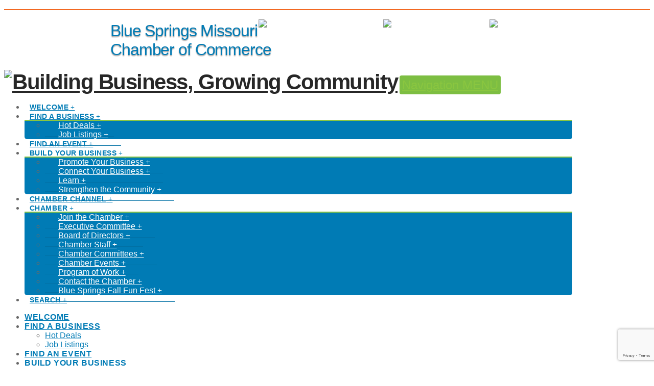

--- FILE ---
content_type: text/html; charset=utf-8
request_url: https://discover.bluespringschamber.com/events/details/foot-screening-05-02-2024-15648
body_size: 25334
content:

<!DOCTYPE html>

<html class="no-js" lang="en-US">

<head>
<!-- start injected HTML (CCID=581) -->
<!-- page template: hosted:581;6;1; -->
<base href="http://www.discoverbluespringsdev.com" />
<meta name="ROBOTS" content="NOINDEX, NOFOLLOW" />
<meta name="keywords" content="Foot Screening,Blue Springs Chamber of Commerce,Blue Springs,events,calendar,regional" />
<meta name="description" content="Foot Screening" />
<link href="https://discover.bluespringschamber.com/integration/customerdefinedcss?_=OCkLYw2" rel="stylesheet" type="text/css" />
<!-- link for rss not inserted -->
<!-- end injected HTML -->

  
<meta charset="UTF-8">
<meta name="viewport" content="width=device-width, initial-scale=1.0">
<title>Foot Screening - May 2, 2024 - Blue Springs Missouri Chamber of Commerce</title>
<link rel="pingback" href="https://www.bluespringschamber.com/xmlrpc.php"><link rel='dns-prefetch' href='//fonts.googleapis.com' />
<link rel='dns-prefetch' href='//s.w.org' />
<link rel="alternate" type="application/rss+xml" title="Blue Springs Missouri Chamber of Commerce &raquo; Feed" href="https://www.bluespringschamber.com/feed/" />
		<script type="text/javascript">
			window._wpemojiSettings = {"baseUrl":"https:\/\/s.w.org\/images\/core\/emoji\/11\/72x72\/","ext":".png","svgUrl":"https:\/\/s.w.org\/images\/core\/emoji\/11\/svg\/","svgExt":".svg","source":{"concatemoji":"https:\/\/www.bluespringschamber.com\/wp-includes\/js\/wp-emoji-release.min.js?ver=4.9.8"}};
			!function(a,b,c){function d(a,b){var c=String.fromCharCode;l.clearRect(0,0,k.width,k.height),l.fillText(c.apply(this,a),0,0);var d=k.toDataURL();l.clearRect(0,0,k.width,k.height),l.fillText(c.apply(this,b),0,0);var e=k.toDataURL();return d===e}function e(a){var b;if(!l||!l.fillText)return!1;switch(l.textBaseline="top",l.font="600 32px Arial",a){case"flag":return!(b=d([55356,56826,55356,56819],[55356,56826,8203,55356,56819]))&&(b=d([55356,57332,56128,56423,56128,56418,56128,56421,56128,56430,56128,56423,56128,56447],[55356,57332,8203,56128,56423,8203,56128,56418,8203,56128,56421,8203,56128,56430,8203,56128,56423,8203,56128,56447]),!b);case"emoji":return b=d([55358,56760,9792,65039],[55358,56760,8203,9792,65039]),!b}return!1}function f(a){var c=b.createElement("script");c.src=a,c.defer=c.type="text/javascript",b.getElementsByTagName("head")[0].appendChild(c)}var g,h,i,j,k=b.createElement("canvas"),l=k.getContext&&k.getContext("2d");for(j=Array("flag","emoji"),c.supports={everything:!0,everythingExceptFlag:!0},i=0;i<j.length;i++)c.supports[j[i]]=e(j[i]),c.supports.everything=c.supports.everything&&c.supports[j[i]],"flag"!==j[i]&&(c.supports.everythingExceptFlag=c.supports.everythingExceptFlag&&c.supports[j[i]]);c.supports.everythingExceptFlag=c.supports.everythingExceptFlag&&!c.supports.flag,c.DOMReady=!1,c.readyCallback=function(){c.DOMReady=!0},c.supports.everything||(h=function(){c.readyCallback()},b.addEventListener?(b.addEventListener("DOMContentLoaded",h,!1),a.addEventListener("load",h,!1)):(a.attachEvent("onload",h),b.attachEvent("onreadystatechange",function(){"complete"===b.readyState&&c.readyCallback()})),g=c.source||{},g.concatemoji?f(g.concatemoji):g.wpemoji&&g.twemoji&&(f(g.twemoji),f(g.wpemoji)))}(window,document,window._wpemojiSettings);
		</script>
		<style type="text/css">
img.wp-smiley,
img.emoji {
	display: inline !important;
	border: none !important;
	box-shadow: none !important;
	height: 1em !important;
	width: 1em !important;
	margin: 0 .07em !important;
	vertical-align: -0.1em !important;
	background: none !important;
	padding: 0 !important;
}
</style>
<link rel='stylesheet' id='awesome-weather-css'  href='https://www.bluespringschamber.com/wp-content/plugins/awesome-weather/awesome-weather.css?ver=4.9.8' type='text/css' media='all' />
<style id='awesome-weather-inline-css' type='text/css'>
.awesome-weather-wrap { font-family: 'Open Sans', sans-serif;  font-weight: 400; font-size: 14px; line-height: 14px; } 
</style>
<link rel='stylesheet' id='opensans-googlefont-css'  href='https://fonts.googleapis.com/css?family=Open+Sans%3A400%2C300&#038;ver=4.9.8' type='text/css' media='all' />
<link rel='stylesheet' id='rs-plugin-settings-css'  href='https://www.bluespringschamber.com/wp-content/plugins/revslider/public/assets/css/settings.css?ver=5.4.8' type='text/css' media='all' />
<style id='rs-plugin-settings-inline-css' type='text/css'>
#rs-demo-id {}
</style>
<link rel='stylesheet' id='x-stack-css'  href='https://www.bluespringschamber.com/wp-content/themes/x/framework/dist/css/site/stacks/ethos.css?ver=6.1.6' type='text/css' media='all' />
<link rel='stylesheet' id='x-cranium-migration-css'  href='https://www.bluespringschamber.com/wp-content/themes/x/framework/legacy/cranium/dist/css/site/ethos.css?ver=6.1.6' type='text/css' media='all' />
<link rel='stylesheet' id='x-child-css'  href='https://www.bluespringschamber.com/wp-content/themes/x-child/style.css?ver=6.1.6' type='text/css' media='all' />
<link rel='stylesheet' id='abcfsl-staff-list-css'  href='https://www.bluespringschamber.com/wp-content/plugins/staff-list/css/staff-list.css?ver=0.7.0' type='text/css' media='all' />
<script>if (document.location.protocol != "https:") {document.location = document.URL.replace(/^http:/i, "https:");}</script><script type='text/javascript' src='https://www.bluespringschamber.com/wp-includes/js/jquery/jquery.js?ver=1.12.4'></script>
<script type='text/javascript' src='https://www.bluespringschamber.com/wp-includes/js/jquery/jquery-migrate.min.js?ver=1.4.1'></script>
<script type='text/javascript' src='https://www.bluespringschamber.com/wp-content/plugins/revslider/public/assets/js/jquery.themepunch.tools.min.js?ver=5.4.8'></script>
<script type='text/javascript' src='https://www.bluespringschamber.com/wp-content/plugins/revslider/public/assets/js/jquery.themepunch.revolution.min.js?ver=5.4.8'></script>
<script type='text/javascript' src='https://www.bluespringschamber.com/wp-content/plugins/cornerstone/assets/dist/js/site/cs-head.js?ver=3.2.5'></script>

<link rel="canonical" href="https://business.bluespringschamber.com/events/details/foot-screening-05-02-2024-15648" />
<link rel='shortlink' href='https://www.bluespringschamber.com/?p=155' />


<meta name="generator" content="Powered by Slider Revolution 5.4.8 - responsive, Mobile-Friendly Slider Plugin for WordPress with comfortable drag and drop interface." />

<!-- BEGIN ExactMetrics v5.3.5 Universal Analytics - https://exactmetrics.com/ -->
<script>
(function(i,s,o,g,r,a,m){i['GoogleAnalyticsObject']=r;i[r]=i[r]||function(){
	(i[r].q=i[r].q||[]).push(arguments)},i[r].l=1*new Date();a=s.createElement(o),
	m=s.getElementsByTagName(o)[0];a.async=1;a.src=g;m.parentNode.insertBefore(a,m)
})(window,document,'script','https://www.google-analytics.com/analytics.js','ga');
  ga('create', 'UA-23964804-3', 'auto');
  ga('send', 'pageview');
</script>
<!-- END ExactMetrics Universal Analytics -->
<script type="text/javascript">function setREVStartSize(e){									
						try{ e.c=jQuery(e.c);var i=jQuery(window).width(),t=9999,r=0,n=0,l=0,f=0,s=0,h=0;
							if(e.responsiveLevels&&(jQuery.each(e.responsiveLevels,function(e,f){f>i&&(t=r=f,l=e),i>f&&f>r&&(r=f,n=e)}),t>r&&(l=n)),f=e.gridheight[l]||e.gridheight[0]||e.gridheight,s=e.gridwidth[l]||e.gridwidth[0]||e.gridwidth,h=i/s,h=h>1?1:h,f=Math.round(h*f),"fullscreen"==e.sliderLayout){var u=(e.c.width(),jQuery(window).height());if(void 0!=e.fullScreenOffsetContainer){var c=e.fullScreenOffsetContainer.split(",");if (c) jQuery.each(c,function(e,i){u=jQuery(i).length>0?u-jQuery(i).outerHeight(!0):u}),e.fullScreenOffset.split("%").length>1&&void 0!=e.fullScreenOffset&&e.fullScreenOffset.length>0?u-=jQuery(window).height()*parseInt(e.fullScreenOffset,0)/100:void 0!=e.fullScreenOffset&&e.fullScreenOffset.length>0&&(u-=parseInt(e.fullScreenOffset,0))}f=u}else void 0!=e.minHeight&&f<e.minHeight&&(f=e.minHeight);e.c.closest(".rev_slider_wrapper").css({height:f})					
						}catch(d){console.log("Failure at Presize of Slider:"+d)}						
					};</script>
<style id="x-generated-css">a,h1 a:hover,h2 a:hover,h3 a:hover,h4 a:hover,h5 a:hover,h6 a:hover,.x-breadcrumb-wrap a:hover,.x-comment-author a:hover,.x-comment-time:hover,.p-meta > span > a:hover,.format-link .link a:hover,.x-main .widget ul li a:hover,.x-main .widget ol li a:hover,.x-main .widget_tag_cloud .tagcloud a:hover,.x-sidebar .widget ul li a:hover,.x-sidebar .widget ol li a:hover,.x-sidebar .widget_tag_cloud .tagcloud a:hover,.x-portfolio .entry-extra .x-ul-tags li a:hover{color:#8ac640;}a:hover{color:rgb(242,104,34);}a.x-img-thumbnail:hover{border-color:#8ac640;}.x-main{width:72%;}.x-sidebar{width:28%;}.x-post-slider-archive-active .x-container.main:before{top:0;}.x-content-sidebar-active .x-container.main:before{right:28%;}.x-sidebar-content-active .x-container.main:before{left:28%;}.x-full-width-active .x-container.main:before{left:-5000em;}.h-landmark,.x-main .h-widget,.x-main .h-widget a.rsswidget,.x-main .h-widget a.rsswidget:hover,.x-main .widget.widget_pages .current_page_item a,.x-main .widget.widget_nav_menu .current-menu-item a,.x-main .widget.widget_pages .current_page_item a:hover,.x-main .widget.widget_nav_menu .current-menu-item a:hover,.x-sidebar .h-widget,.x-sidebar .h-widget a.rsswidget,.x-sidebar .h-widget a.rsswidget:hover,.x-sidebar .widget.widget_pages .current_page_item a,.x-sidebar .widget.widget_nav_menu .current-menu-item a,.x-sidebar .widget.widget_pages .current_page_item a:hover,.x-sidebar .widget.widget_nav_menu .current-menu-item a:hover{color:rgb(125,190,66);}.x-main .widget,.x-main .widget a,.x-main .widget ul li a,.x-main .widget ol li a,.x-main .widget_tag_cloud .tagcloud a,.x-main .widget_product_tag_cloud .tagcloud a,.x-main .widget a:hover,.x-main .widget ul li a:hover,.x-main .widget ol li a:hover,.x-main .widget_tag_cloud .tagcloud a:hover,.x-main .widget_product_tag_cloud .tagcloud a:hover,.x-main .widget_shopping_cart .buttons .button,.x-main .widget_price_filter .price_slider_amount .button,.x-sidebar .widget,.x-sidebar .widget a,.x-sidebar .widget ul li a,.x-sidebar .widget ol li a,.x-sidebar .widget_tag_cloud .tagcloud a,.x-sidebar .widget_product_tag_cloud .tagcloud a,.x-sidebar .widget a:hover,.x-sidebar .widget ul li a:hover,.x-sidebar .widget ol li a:hover,.x-sidebar .widget_tag_cloud .tagcloud a:hover,.x-sidebar .widget_product_tag_cloud .tagcloud a:hover,.x-sidebar .widget_shopping_cart .buttons .button,.x-sidebar .widget_price_filter .price_slider_amount .button{color:#00a6d7;}.x-main .h-widget,.x-main .widget.widget_pages .current_page_item,.x-main .widget.widget_nav_menu .current-menu-item,.x-sidebar .h-widget,.x-sidebar .widget.widget_pages .current_page_item,.x-sidebar .widget.widget_nav_menu .current-menu-item{border-color:rgb(125,190,66);}.x-post-slider{height:425px;}.archive .x-post-slider{height:425px;}.x-post-slider .x-post-slider-entry{padding-bottom:425px;}.archive .x-post-slider .x-post-slider-entry{padding-bottom:425px;}.format-link .link a,.x-portfolio .entry-extra .x-ul-tags li a{color:hsl(0,0%,41%);}.p-meta > span > a,.x-nav-articles a,.entry-top-navigation .entry-parent,.option-set .x-index-filters,.option-set .x-portfolio-filters,.option-set .x-index-filters-menu >li >a:hover,.option-set .x-index-filters-menu >li >a.selected,.option-set .x-portfolio-filters-menu > li > a:hover,.option-set .x-portfolio-filters-menu > li > a.selected{color:rgb(0,123,181);}.x-nav-articles a,.entry-top-navigation .entry-parent,.option-set .x-index-filters,.option-set .x-portfolio-filters,.option-set .x-index-filters i,.option-set .x-portfolio-filters i{border-color:rgb(0,123,181);}.x-nav-articles a:hover,.entry-top-navigation .entry-parent:hover,.option-set .x-index-filters:hover i,.option-set .x-portfolio-filters:hover i{background-color:rgb(0,123,181);}@media (max-width:979px){.x-content-sidebar-active .x-container.main:before,.x-sidebar-content-active .x-container.main:before{left:-5000em;}body .x-main .widget,body .x-main .widget a,body .x-main .widget a:hover,body .x-main .widget ul li a,body .x-main .widget ol li a,body .x-main .widget ul li a:hover,body .x-main .widget ol li a:hover,body .x-sidebar .widget,body .x-sidebar .widget a,body .x-sidebar .widget a:hover,body .x-sidebar .widget ul li a,body .x-sidebar .widget ol li a,body .x-sidebar .widget ul li a:hover,body .x-sidebar .widget ol li a:hover{color:hsl(0,0%,41%);}body .x-main .h-widget,body .x-main .widget.widget_pages .current_page_item a,body .x-main .widget.widget_nav_menu .current-menu-item a,body .x-main .widget.widget_pages .current_page_item a:hover,body .x-main .widget.widget_nav_menu .current-menu-item a:hover,body .x-sidebar .h-widget,body .x-sidebar .widget.widget_pages .current_page_item a,body .x-sidebar .widget.widget_nav_menu .current-menu-item a,body .x-sidebar .widget.widget_pages .current_page_item a:hover,body .x-sidebar .widget.widget_nav_menu .current-menu-item a:hover{color:rgb(0,123,181);}body .x-main .h-widget,body .x-main .widget.widget_pages .current_page_item,body .x-main .widget.widget_nav_menu .current-menu-item,body .x-sidebar .h-widget,body .x-sidebar .widget.widget_pages .current_page_item,body .x-sidebar .widget.widget_nav_menu .current-menu-item{border-color:rgb(0,123,181);}}@media (max-width:767px){.x-post-slider,.archive .x-post-slider{height:auto !important;}.x-post-slider .x-post-slider-entry,.archive .x-post-slider .x-post-slider-entry{padding-bottom:65% !important;}}html{font-size:15px;}@media (min-width:480px){html{font-size:15px;}}@media (min-width:767px){html{font-size:15px;}}@media (min-width:979px){html{font-size:15px;}}@media (min-width:1200px){html{font-size:15px;}}body{font-style:normal;font-weight:400;color:hsl(0,0%,41%);background-color:rgb(255,255,255);}.w-b{font-weight:400 !important;}h1,h2,h3,h4,h5,h6,.h1,.h2,.h3,.h4,.h5,.h6{font-family:"Raleway",sans-serif;font-style:normal;font-weight:500;}h1,.h1{letter-spacing:-0.035em;}h2,.h2{letter-spacing:-0.035em;}h3,.h3{letter-spacing:-0.035em;}h4,.h4{letter-spacing:-0.035em;}h5,.h5{letter-spacing:-0.035em;}h6,.h6{letter-spacing:-0.035em;}.w-h{font-weight:500 !important;}.x-container.width{width:88%;}.x-container.max{max-width:1200px;}.x-main.full{float:none;display:block;width:auto;}@media (max-width:979px){.x-main.full,.x-main.left,.x-main.right,.x-sidebar.left,.x-sidebar.right{float:none;display:block;width:auto !important;}}.entry-header,.entry-content{font-size:1rem;}body,input,button,select,textarea{font-family:"Marmelad",sans-serif;}h1,h2,h3,h4,h5,h6,.h1,.h2,.h3,.h4,.h5,.h6,h1 a,h2 a,h3 a,h4 a,h5 a,h6 a,.h1 a,.h2 a,.h3 a,.h4 a,.h5 a,.h6 a,blockquote{color:rgb(0,123,181);}.cfc-h-tx{color:rgb(0,123,181) !important;}.cfc-h-bd{border-color:rgb(0,123,181) !important;}.cfc-h-bg{background-color:rgb(0,123,181) !important;}.cfc-b-tx{color:hsl(0,0%,41%) !important;}.cfc-b-bd{border-color:hsl(0,0%,41%) !important;}.cfc-b-bg{background-color:hsl(0,0%,41%) !important;}.x-btn,.button,[type="submit"]{color:#ffffff;border-color:rgb(0,166,215);background-color:rgb(0,166,215);margin-bottom:0.25em;text-shadow:0 0.075em 0.075em rgba(0,0,0,0.5);box-shadow:0 0.25em 0 0 rgb(0,166,215),0 4px 9px rgba(0,0,0,0.75);padding:0.385em 0.923em 0.538em;font-size:13px;}.x-btn:hover,.button:hover,[type="submit"]:hover{color:#ffffff;border-color:rgb(0,177,229);background-color:rgb(0,177,229);margin-bottom:0.25em;text-shadow:0 0.075em 0.075em rgba(0,0,0,0.5);box-shadow:0 0.25em 0 0 rgb(0,177,229),0 4px 9px rgba(0,0,0,0.75);}.x-btn.x-btn-real,.x-btn.x-btn-real:hover{margin-bottom:0.25em;text-shadow:0 0.075em 0.075em rgba(0,0,0,0.65);}.x-btn.x-btn-real{box-shadow:0 0.25em 0 0 rgb(0,166,215),0 4px 9px rgba(0,0,0,0.75);}.x-btn.x-btn-real:hover{box-shadow:0 0.25em 0 0 rgb(0,177,229),0 4px 9px rgba(0,0,0,0.75);}.x-btn.x-btn-flat,.x-btn.x-btn-flat:hover{margin-bottom:0;text-shadow:0 0.075em 0.075em rgba(0,0,0,0.65);box-shadow:none;}.x-btn.x-btn-transparent,.x-btn.x-btn-transparent:hover{margin-bottom:0;border-width:3px;text-shadow:none;text-transform:uppercase;background-color:transparent;box-shadow:none;}.x-topbar,.x-colophon.bottom{background-color:rgb(125,190,66);}.x-logobar,.x-navbar,.x-navbar .sub-menu,.x-colophon.top{background-color:;}.x-navbar .desktop .x-nav > li > a,.x-navbar .desktop .sub-menu a,.x-navbar .mobile .x-nav li > a,.x-breadcrumb-wrap a,.x-breadcrumbs .delimiter{color:rgb(0,123,181);}.x-topbar .p-info a:hover,.x-social-global a:hover,.x-navbar .desktop .x-nav > li > a:hover,.x-navbar .desktop .x-nav > .x-active > a,.x-navbar .desktop .x-nav > .current-menu-item > a,.x-navbar .desktop .sub-menu a:hover,.x-navbar .desktop .sub-menu .x-active > a,.x-navbar .desktop .sub-menu .current-menu-item > a,.x-navbar .desktop .x-nav .x-megamenu > .sub-menu > li > a,.x-navbar .mobile .x-nav li > a:hover,.x-navbar .mobile .x-nav .x-active > a,.x-navbar .mobile .x-nav .current-menu-item > a,.x-widgetbar .widget a:hover,.x-colophon .widget a:hover,.x-colophon.bottom .x-colophon-content a:hover,.x-colophon.bottom .x-nav a:hover{color:rgb(138,198,64);}.x-navbar .desktop .x-nav > li > a:hover,.x-navbar .desktop .x-nav > .x-active > a,.x-navbar .desktop .x-nav > .current-menu-item > a{box-shadow:0 2px 0 0 #8ac640;}.x-navbar .desktop .x-nav > li > a{height:78px;padding-top:50px;}.x-navbar .desktop .x-nav > li ul{top:80px;}@media (max-width:979px){}.x-navbar-inner{min-height:78px;}.x-brand{margin-top:20px;font-family:"Lato",sans-serif;font-size:42px;font-style:normal;font-weight:700;letter-spacing:-0.035em;color:#272727;}.x-brand:hover,.x-brand:focus{color:#272727;}.x-brand img{width:300px;}.x-navbar .x-nav-wrap .x-nav > li > a{font-family:"Lato",sans-serif;font-style:normal;font-weight:700;letter-spacing:0.035em;text-transform:uppercase;}.x-navbar .desktop .x-nav > li > a{font-size:14px;}.x-navbar .desktop .x-nav > li > a:not(.x-btn-navbar-woocommerce){padding-left:10px;padding-right:10px;}.x-navbar .desktop .x-nav > li > a > span{margin-right:-0.035em;}.x-btn-navbar{margin-top:20px;}.x-btn-navbar,.x-btn-navbar.collapsed{font-size:24px;}@media (max-width:979px){.x-widgetbar{left:0;right:0;}}.x-topbar,.x-colophon.bottom{background-color:rgb(125,190,66);}.x-logobar,.x-navbar,.x-navbar .sub-menu,.x-colophon.top{background-color:;}.x-navbar .desktop .x-nav > li > a,.x-navbar .desktop .sub-menu a,.x-navbar .mobile .x-nav li > a,.x-breadcrumb-wrap a,.x-breadcrumbs .delimiter{color:rgb(0,123,181);}.x-topbar .p-info a:hover,.x-social-global a:hover,.x-navbar .desktop .x-nav > li > a:hover,.x-navbar .desktop .x-nav > .x-active > a,.x-navbar .desktop .x-nav > .current-menu-item > a,.x-navbar .desktop .sub-menu a:hover,.x-navbar .desktop .sub-menu .x-active > a,.x-navbar .desktop .sub-menu .current-menu-item > a,.x-navbar .desktop .x-nav .x-megamenu > .sub-menu > li > a,.x-navbar .mobile .x-nav li > a:hover,.x-navbar .mobile .x-nav .x-active > a,.x-navbar .mobile .x-nav .current-menu-item > a,.x-widgetbar .widget a:hover,.x-colophon .widget a:hover,.x-colophon.bottom .x-colophon-content a:hover,.x-colophon.bottom .x-nav a:hover{color:rgb(138,198,64);}.e155-1.x-section,.e155-2.x-section {margin:0em;padding:45px 0px 45px 0px;background-color:transparent;z-index:1;}@media (min-width:979px) and (max-width:1200px){.x-navbar .x-nav > li > a{font-size:12px;font-weight:normal;}}@media (min-width:320px) and (max-width:480px){.x-topbar .alignleft {float:none;text-align:center;color:#ffffff;margin:0 auto;width:100%;}.x-topbar .alignright {float:none;padding-bottom:20px;color:rgba(255,255,255,0.85);margin:0 auto;width:100%;}.x-topbar .alignleft a{color:#ffffff;margin:0 auto;width:100%;}}.x-brand,.x-brand img {max-width:100%;}.x-topbar {background:#8ac640 url('/wp-content/uploads/topbarbg.jpg') top center no-repeat;position:relative;z-index:1031;}.x-topbar .alignright a{color:rgba(255,255,255,0.85);}.x-topbar .alignright a:hover{color:rgba(255,255,255,0.85);text-decoration:underline;}.x-topbar .alignleft{float:left;color:#ffffff;font-size:30px;}.x-topbar .alignright{float:right;padding-top:20px;color:rgba(255,255,255,0.85);}.x-btn-navbar.collapsed{background-color:#7dbe42;padding:5px;border-radius:4px;}.x-btn-navbar:after{content:'MENU';}.x-navbar{background-color:#ffffff;padding-bottom:8px;border-top:2px solid #f26822;}.x-navbar .desktop .x-nav li > a > span::after{content:" + ";font-family:"fontawesome" !important;font-style:normal !important;font-weight:normal !important;letter-spacing:0;margin-left:0;}.desktop .sub-menu{background-color:#007BB5;border-radius:0px 0px 5px 5px;border-top:2px #8ac640 solid;margin-top:-2px;min-width:220px;}.x-navbar .desktop .sub-menu a{color:rgb(255,255,255);border-bottom:#0170a4 solid 1px;padding:.8em 1.6em;}.x-navbar .desktop .sub-menu a:hover{background-color:#0170a4;}.x-slider-container{position:relative;border-top:2px solid #f26822;border-bottom:2px solid #f26822;margin-top:5px;}.x-header-landmark{padding:1.85em 0px .5em;margin-top:0px;}.x-container > .offset{margin:0px auto;}.h-landmark,.h-landmark.entry-title {margin:0;font-size:216%;line-height:1.1;color:#f26822;}p {margin:0 0 1.15em;}blockquote {margin:.15em 0;}.x-feature-box-text a{border:0;box-shadow:none;font-weight:700;text-decoration:underline;}.entry-content{margin-top:10px;}.x-video {margin-bottom:.7em;}.x-img {margin-bottom:.5em;}.widget{color:rgba(255,255,255,0.65);}.x-block-grid > li{display:block;float:left;height:auto;margin:5% 3% 0 0;padding:0;}h1,h2,.h1,.h2,h1 a,h2 a,.h1 a,.h2 a {text-shadow:0 2px 2px rgba(0,0,0,0.4);}h2,.h2,h4,.h4,h5,.h5{margin-top:0em;margin-bottom:0.8em;line-height:1.4;text-shadow:0 2px 2px rgba(0,0,0,0.4);}h2,.h2{font-size:245.7%;}h3,.h3{font-size:128.5%;line-height:1.3;text-shadow:0 2px 2px rgba(0,0,0,0.5);}h4,.h4 {font-size:161.4%;}h6,.h6{font-size:100%;text-transform:none;}.x-main.left{margin-bottom:35px;}.x-block-grid{display:block;overflow:hidden;margin:-5% -5% 1em 0;padding:0;}.x-header-landmark + .x-container > .offset > .x-sidebar{margin-bottom:35px;margin-top:0px;}.x-sidebar .h-widget{margin-top:0;border:0px solid #333;}.blog .x-main .hentry:first-of-type,.search .x-main .hentry:first-of-type,.archive .x-main .hentry:first-of-type {margin-top:35px;}.x-colophon.top{padding:3% 0px 3.25%;border-top:2px solid #f26822;background-color:rgb(0,123,181);}.x-colophon.bottom{border-top:4px solid #8ec63f;background-color:rgb(36,67,143);}.x-sidebar .h-widget {color:#007BB5;font-family:Raleway,Arial,Helvetica,sans-serif;font-size:24px;line-height:130%;margin:10px 0;padding:0.65em 0.65em 0.75em 0;letter-spacing:0;text-align:left;text-transform:none;background-color:transparent;}.x-sidebar .widget{margin-top:3.5em;}.x-widgetbar{position:fixed;top:-2px;left:0;right:0;border-bottom:2px solid #f26822;color:#7a7a7a;background-color:rgb(36,67,143);z-index:1032;}.widget a{color:rgba(255,255,255,0.95);}.x-colophon.bottom a,.x-colophon.bottom .x-social-global a {color:#ffffff;}.x-colophon.bottom .x-social-global a {margin:0 1.25%;width:54px;height:54px;font-size:21px;line-height:54px;}.x-social-global a{display:inline-block;text-align:center;color:#fff;background-color:rgba(255,255,255,0.2);border-radius:100em;}.x-topbar .x-social-global{display:none;}.x-accordion-heading .x-accordion-toggle.collapsed{background-color:#007bb5;}.x-accordion-heading .x-accordion-toggle{background-color:#8ac640;}a:focus,select:focus,input[type="file"]:focus,input[type="radio"]:focus,input[type="submit"]:focus,input[type="checkbox"]:focus{outline:none !important;}.sidebarpad {min-height:5px;}</style><style id="cornerstone-custom-page-css"></style><link rel="stylesheet" href="//fonts.googleapis.com/css?family=Marmelad:400,400i,700,700i|Raleway:500|Lato:700&#038;subset=latin,latin-ext" type="text/css" media="all" data-x-google-fonts />    <!-- jQuery first, then Popper.js, then Bootstrap JS -->
    <script src="https://code.jquery.com/jquery-3.7.1.min.js" crossorigin="anonymous"></script>
    <script type="text/javascript" src="https://code.jquery.com/ui/1.13.2/jquery-ui.min.js"></script>
<script src="https://discover.bluespringschamber.com/Content/bundles/SEO4?v=jX-Yo1jNxYBrX6Ffq1gbxQahkKjKjLSiGjCSMnG9UuU1"></script>
    <script type="text/javascript" src="https://ajax.aspnetcdn.com/ajax/globalize/0.1.1/globalize.min.js"></script>
    <script type="text/javascript" src="https://ajax.aspnetcdn.com/ajax/globalize/0.1.1/cultures/globalize.culture.en-US.js"></script>
    <!-- Required meta tags -->
    <meta charset="utf-8">
    <meta name="viewport" content="width=device-width, initial-scale=1, shrink-to-fit=no">
    <link rel="stylesheet" href="https://code.jquery.com/ui/1.13.2/themes/base/jquery-ui.css" type="text/css" media="all" />
    <script type="text/javascript">
        var MNI = MNI || {};
        MNI.CurrentCulture = 'en-US';
        MNI.CultureDateFormat = 'M/d/yyyy';
        MNI.BaseUrl = 'https://discover.bluespringschamber.com';
        MNI.jQuery = jQuery.noConflict(true);
        MNI.Page = {
            Domain: 'discover.bluespringschamber.com',
            Context: 202,
            Category: null,
            Member: null,
            MemberPagePopup: true
        };
        MNI.LayoutPromise = new Promise(function (resolve) {
            MNI.LayoutResolution = resolve;
        });
        MNI.MemberFilterUrl = '';
    </script>


    <script src="https://www.google.com/recaptcha/enterprise.js?render=6LfI_T8rAAAAAMkWHrLP_GfSf3tLy9tKa839wcWa" async defer></script>
    <script>

        const SITE_KEY = '6LfI_T8rAAAAAMkWHrLP_GfSf3tLy9tKa839wcWa';

        // Repeatedly check if grecaptcha has been loaded, and call the callback once it's available
        function waitForGrecaptcha(callback, retries = 10, interval = 1000) {
            if (typeof grecaptcha !== 'undefined' && grecaptcha.enterprise.execute) {
                callback();
            } else if (retries > 0) { 
                setTimeout(() => {
                    waitForGrecaptcha(callback, retries - 1, interval);
                }, interval);
            } else {
                console.error("grecaptcha is not available after multiple attempts");
            }
        }

        // Generates a reCAPTCHA v3 token using grecaptcha.enterprise and injects it into the given form.
        // If the token input doesn't exist, it creates one. Then it executes the callback with the token.
        function setReCaptchaToken(formElement, callback, action = 'submit') {
            grecaptcha.enterprise.ready(function () {
                grecaptcha.enterprise.execute(SITE_KEY, { action: action }).then(function (token) {

                    MNI.jQuery(function ($) {
                        let input = $(formElement).find("input[name='g-recaptcha-v3']");

                        if (input.length === 0) {
                            input = $('<input>', {
                                type: 'hidden',
                                name: 'g-recaptcha-v3',
                                value: token
                            });
                            $(formElement).append(input);
                        }
                        else
                            $(input).val(token);

                        if (typeof callback === 'function') callback(token);
                    })

                });
            });
        }

    </script>




<script src="https://discover.bluespringschamber.com/Content/bundles/MNI?v=34V3-w6z5bLW9Yl7pjO3C5tja0TdKeHFrpRQ0eCPbz81"></script>


    <meta property='og:url' content='https://discover.bluespringschamber.com/events/details/foot-screening-05-02-2024-15648' />
<meta property='og:title' content='Foot Screening' />
<meta property='og:description' content='Foot Screening' />
<meta property='og:image' content='https://chambermaster.blob.core.windows.net/images/chambers/581/ChamberImages/logo/200x200/bluespringschamberofcommercelogo-stacked(2).jpg' />

    <script src='https://www.google.com/recaptcha/api.js?onload=onloadCaptchaCallback'></script>
    <script type="text/javascript">

        // Recaptcha fix for IOS
        var HEADER_HEIGHT = 0;
        var isIOS = /iPhone|iPad|iPod/i.test(navigator.userAgent);
        var grecaptchaPosition;


        var isScrolledIntoView = function (elem) {
            var elemRect = elem.getBoundingClientRect();
            var isVisible = (elemRect.top - HEADER_HEIGHT >= 0 && elemRect.bottom <= window.innerHeight);
            return isVisible;
        };
        // End initial Recaptcha fix for IOS.See below verifyRecaptchaCallback and ISIOS for it's usage.

        // Recaptcha aria attributes after load
        function onloadCaptchaCallback() {
            MNI.jQuery('#g-recaptcha-response').attr('aria-hidden', true);
            MNI.jQuery('#g-recaptcha-response').attr('aria-label', 'Captcha response');
        }

        MNI.jQuery(function ($) {
            $(function () {
                var $form = $('form.gz-form.needs-validation');
                var form = $form[0];
                $form.find('button.gz-submit-btn').click(function (e) {
                    e.preventDefault();

                    if (form.checkValidity() === false) {
                        form.classList.add('was-validated');
                        $(form).find(":input[required]").each(function () {
                            if (!this.checkValidity()) {
                                this.style.border = '1px solid red';
                            } else {
                                this.style.border = '';
                            }

                            var captchaToken = $('#captchavalidation').val();

                            if (!captchaToken) {
                                $('.g-recaptcha > div').css('border', '2px solid red');
                                $('.invalid-feedback').show(); 
                            } else {
                                $('.g-recaptcha > div').css('border', '');
                                $('.invalid-feedback').hide();
                            }
                        })
                        scrollToTop();
                    } else {
                        waitForGrecaptcha(() => {
                            setReCaptchaToken($form, () => form.submit(), "eventReminder");
                        })
                    }
                });

                function scrollToTop() {
                    $('html, body').animate({
                        scrollTop: $(".gz-event-reminder").offset().top
                    }, 500, 'linear');
                }

                window.verifyRecaptchaCallback = function (response) {
                    $('input[data-recaptcha]').val(response).trigger('change');
                    if (isIOS && grecaptchaPosition !== undefined) {
                        window.scrollTo(0, grecaptchaPosition);
                    }
                }

                window.expiredRecaptchaCallback = function () {
                    $('input[data-recaptcha]').val("").trigger('change');
                }


                if (isIOS) {
                    var recaptchaElements = document.querySelectorAll('.g-recaptcha');

                    window.addEventListener('scroll', function () {
                        Array.prototype.forEach.call(recaptchaElements, function (element) {
                            if (isScrolledIntoView(element)) {
                                grecaptchaPosition = document.documentElement.scrollTop || document.body.scrollTop;
                            }
                        });
                    }, false);
                }

            })
        })

        MNI.ITEM_TYPE = 1;
        MNI.ITEM_ID = 15648;
        (function ($) {
            $(document).ready(function () {
                var reminderOpen = 'False' == 'True';
                var x = window.matchMedia("(max-width: 576px)")
                if (reminderOpen)
                {
                    $(".reminder-btn").trigger("click");
                    if (x.matches)
                    {
                        $("#cardReminder_MobileOnly").removeClass("collapsing").addClass("collapse show in");
                    }
                }
            });
        })(MNI.jQuery);
    </script>
    <!-- Bootstrap CSS -->
    <link type="text/css" href="https://discover.bluespringschamber.com/Content/SEO4/css/bootstrap/bootstrap-ns.min.css" rel="stylesheet" />
<link href="https://discover.bluespringschamber.com/Content/SEO4/css/fontawesome/css/fa.bundle?v=ruPA372u21djZ69Q5Ysnch4rq1PR55j8o6h6btgP60M1" rel="stylesheet"/>
<link href="https://discover.bluespringschamber.com/Content/SEO4/css/v4-module.bundle?v=teKUclOSNwyO4iQ2s3q00X0U2jxs0Mkz0T6S0f4p_241" rel="stylesheet"/>
<meta name="referrer" content="origin" />

<!-- original module template page https://www.bluespringschamber.com/mm-template/ --></head>

<body data-rsssl=1 class="page-template-default page page-id-155 x-ethos x-full-width-layout-active x-content-sidebar-active x-child-theme-active x-navbar-static-active x-v6_1_6 cornerstone-v3_2_5">

  <div id="x-root" class="x-root">

    
    <div id="top" class="site">

    
  
  <header class="masthead masthead-inline" role="banner">
    
    

  <div class="x-topbar">
    <div class="x-topbar-inner x-container max width">
            <p class="p-info"><p class="alignleft">(816) 229-8558</p>

<p class="alignright"><img alt="Member Login" height="20" src="https://www.bluespringschamber.com/wp-content/uploads/member-login-icon.png" width="22" /> <a href="http://business.bluespringschamber.com/login/">Member Login</a>&nbsp;&nbsp;|&nbsp;&nbsp;<img alt="Chamber Events" height="20" src="https://www.bluespringschamber.com/wp-content/uploads/events-icon-small.png" width="22" /> <a href="http://business.bluespringschamber.com/events/">Events</a>&nbsp;&nbsp;|&nbsp;&nbsp;<img alt="Hot Deals" height="20" src="https://www.bluespringschamber.com/wp-content/uploads/hot-deals-icon.png" width="20" /> <a href="http://business.bluespringschamber.com/hotdeals/">Hot Deals</a></p></p>
            <div class="x-social-global"><a href="https://www.facebook.com/Blue-Springs-Chamber-of-Commerce-104179262950351/" class="facebook" title="Facebook" target="_blank"><i class="x-icon-facebook-square" data-x-icon="&#xf082;" aria-hidden="true"></i></a><a href="https://twitter.com/" class="twitter" title="Twitter" target="_blank"><i class="x-icon-twitter-square" data-x-icon="&#xf081;" aria-hidden="true"></i></a><a href="https://plus.google.com/105412665468601357816" class="google-plus" title="Google+" target="_blank"><i class="x-icon-google-plus-square" data-x-icon="&#xf0d4;" aria-hidden="true"></i></a><a href="https://www.youtube.com/" class="youtube" title="YouTube" target="_blank"><i class="x-icon-youtube-square" data-x-icon="&#xf166;" aria-hidden="true"></i></a></div>    </div>
  </div>

    

  <div class="x-navbar-wrap">
    <div class="x-navbar">
      <div class="x-navbar-inner">
        <div class="x-container max width">
          
<h1 class="visually-hidden">Blue Springs Missouri Chamber of Commerce</h1>
<a href="https://www.bluespringschamber.com/" class="x-brand img" title="Building Business, Growing Community">
  <img src="https://bluespringschamber.com/wp-content/uploads/logononumber.png" alt="Building Business, Growing Community"></a>           
<a href="#" id="x-btn-navbar" class="x-btn-navbar collapsed" data-x-toggle="collapse-b" data-x-toggleable="x-nav-wrap-mobile" aria-selected="false" aria-expanded="false" aria-controls="x-widgetbar">
  <i class="x-icon-bars" data-x-icon="&#xf0c9;"></i>
  <span class="visually-hidden">Navigation</span>
</a>

<nav class="x-nav-wrap desktop" role="navigation">
  <ul id="menu-main-menu" class="x-nav"><li id="menu-item-26" class="menu-item menu-item-type-post_type menu-item-object-page menu-item-home menu-item-26"><a href="https://www.bluespringschamber.com/"><span>Welcome</span></a></li>
<li id="menu-item-194" class="menu-item menu-item-type-custom menu-item-object-custom menu-item-has-children menu-item-194"><a href="http://business.bluespringschamber.com/list/"><span>Find a Business</span></a>
<ul class="sub-menu">
	<li id="menu-item-1279" class="menu-item menu-item-type-custom menu-item-object-custom menu-item-1279"><a href="http://business.bluespringschamber.com/hotdeals/"><span>Hot Deals</span></a></li>
	<li id="menu-item-1280" class="menu-item menu-item-type-custom menu-item-object-custom menu-item-1280"><a href="http://business.bluespringschamber.com/jobs/category/"><span>Job Listings</span></a></li>
</ul>
</li>
<li id="menu-item-195" class="menu-item menu-item-type-custom menu-item-object-custom menu-item-195"><a href="http://business.bluespringschamber.com/events/"><span>Find an Event</span></a></li>
<li id="menu-item-522" class="menu-item menu-item-type-custom menu-item-object-custom menu-item-has-children menu-item-522"><a><span>Build Your Business</span></a>
<ul class="sub-menu">
	<li id="menu-item-196" class="menu-item menu-item-type-post_type menu-item-object-page menu-item-196"><a href="https://www.bluespringschamber.com/build-your-business/promote-your-business/"><span>Promote Your Business</span></a></li>
	<li id="menu-item-197" class="menu-item menu-item-type-post_type menu-item-object-page menu-item-197"><a href="https://www.bluespringschamber.com/build-your-business/connect-your-business/"><span>Connect Your Business</span></a></li>
	<li id="menu-item-198" class="menu-item menu-item-type-post_type menu-item-object-page menu-item-198"><a href="https://www.bluespringschamber.com/build-your-business/learn/"><span>Learn</span></a></li>
	<li id="menu-item-880" class="menu-item menu-item-type-post_type menu-item-object-page menu-item-880"><a href="https://www.bluespringschamber.com/build-your-business/strengthen-the-community/"><span>Strengthen the Community</span></a></li>
</ul>
</li>
<li id="menu-item-1284" class="menu-item menu-item-type-post_type menu-item-object-page menu-item-1284"><a href="https://www.bluespringschamber.com/chamber-channel/"><span>Chamber Channel</span></a></li>
<li id="menu-item-650" class="menu-item menu-item-type-custom menu-item-object-custom menu-item-has-children menu-item-650"><a><span>Chamber</span></a>
<ul class="sub-menu">
	<li id="menu-item-302" class="menu-item menu-item-type-post_type menu-item-object-page menu-item-302"><a href="https://www.bluespringschamber.com/chamber/join-the-chamber/"><span>Join the Chamber</span></a></li>
	<li id="menu-item-487" class="menu-item menu-item-type-post_type menu-item-object-page menu-item-487"><a href="https://www.bluespringschamber.com/chamber/executive-committee/"><span>Executive Committee</span></a></li>
	<li id="menu-item-301" class="menu-item menu-item-type-post_type menu-item-object-page menu-item-301"><a href="https://www.bluespringschamber.com/chamber/board-of-directors/"><span>Board of Directors</span></a></li>
	<li id="menu-item-300" class="menu-item menu-item-type-post_type menu-item-object-page menu-item-300"><a href="https://www.bluespringschamber.com/chamber/chamber-staff/"><span>Chamber Staff</span></a></li>
	<li id="menu-item-299" class="menu-item menu-item-type-post_type menu-item-object-page menu-item-299"><a href="https://www.bluespringschamber.com/chamber/chamber-committees/"><span>Chamber Committees</span></a></li>
	<li id="menu-item-303" class="menu-item menu-item-type-custom menu-item-object-custom menu-item-303"><a href="http://business.bluespringschamber.com/events/"><span>Chamber Events</span></a></li>
	<li id="menu-item-304" class="menu-item menu-item-type-custom menu-item-object-custom menu-item-304"><a target="_blank" href="/wp-content/uploads/2018-Program-of-Work-for-Web-.pdf"><span>Program of Work</span></a></li>
	<li id="menu-item-356" class="menu-item menu-item-type-custom menu-item-object-custom menu-item-356"><a href="http://business.bluespringschamber.com/contact/"><span>Contact the Chamber</span></a></li>
	<li id="menu-item-887" class="menu-item menu-item-type-custom menu-item-object-custom menu-item-887"><a target="_blank" href="http://www.bluespringsfallfestival.com/"><span>Blue Springs Fall Fun Fest</span></a></li>
</ul>
</li>
<li class="menu-item x-menu-item x-menu-item-search"><a href="#" class="x-btn-navbar-search"><span><i class="x-icon-search" data-x-icon="&#xf002;" aria-hidden="true"></i><span class="x-hidden-desktop"> Search</span></span></a></li></ul></nav>

<div id="x-nav-wrap-mobile" class="x-nav-wrap mobile x-collapsed" data-x-toggleable="x-nav-wrap-mobile" data-x-toggle-collapse="1" aria-hidden="true" aria-labelledby="x-btn-navbar">
  <ul id="menu-main-menu-1" class="x-nav"><li class="menu-item menu-item-type-post_type menu-item-object-page menu-item-home menu-item-26"><a href="https://www.bluespringschamber.com/"><span>Welcome</span></a></li>
<li class="menu-item menu-item-type-custom menu-item-object-custom menu-item-has-children menu-item-194"><a href="http://business.bluespringschamber.com/list/"><span>Find a Business</span></a>
<ul class="sub-menu">
	<li class="menu-item menu-item-type-custom menu-item-object-custom menu-item-1279"><a href="http://business.bluespringschamber.com/hotdeals/"><span>Hot Deals</span></a></li>
	<li class="menu-item menu-item-type-custom menu-item-object-custom menu-item-1280"><a href="http://business.bluespringschamber.com/jobs/category/"><span>Job Listings</span></a></li>
</ul>
</li>
<li class="menu-item menu-item-type-custom menu-item-object-custom menu-item-195"><a href="http://business.bluespringschamber.com/events/"><span>Find an Event</span></a></li>
<li class="menu-item menu-item-type-custom menu-item-object-custom menu-item-has-children menu-item-522"><a><span>Build Your Business</span></a>
<ul class="sub-menu">
	<li class="menu-item menu-item-type-post_type menu-item-object-page menu-item-196"><a href="https://www.bluespringschamber.com/build-your-business/promote-your-business/"><span>Promote Your Business</span></a></li>
	<li class="menu-item menu-item-type-post_type menu-item-object-page menu-item-197"><a href="https://www.bluespringschamber.com/build-your-business/connect-your-business/"><span>Connect Your Business</span></a></li>
	<li class="menu-item menu-item-type-post_type menu-item-object-page menu-item-198"><a href="https://www.bluespringschamber.com/build-your-business/learn/"><span>Learn</span></a></li>
	<li class="menu-item menu-item-type-post_type menu-item-object-page menu-item-880"><a href="https://www.bluespringschamber.com/build-your-business/strengthen-the-community/"><span>Strengthen the Community</span></a></li>
</ul>
</li>
<li class="menu-item menu-item-type-post_type menu-item-object-page menu-item-1284"><a href="https://www.bluespringschamber.com/chamber-channel/"><span>Chamber Channel</span></a></li>
<li class="menu-item menu-item-type-custom menu-item-object-custom menu-item-has-children menu-item-650"><a><span>Chamber</span></a>
<ul class="sub-menu">
	<li class="menu-item menu-item-type-post_type menu-item-object-page menu-item-302"><a href="https://www.bluespringschamber.com/chamber/join-the-chamber/"><span>Join the Chamber</span></a></li>
	<li class="menu-item menu-item-type-post_type menu-item-object-page menu-item-487"><a href="https://www.bluespringschamber.com/chamber/executive-committee/"><span>Executive Committee</span></a></li>
	<li class="menu-item menu-item-type-post_type menu-item-object-page menu-item-301"><a href="https://www.bluespringschamber.com/chamber/board-of-directors/"><span>Board of Directors</span></a></li>
	<li class="menu-item menu-item-type-post_type menu-item-object-page menu-item-300"><a href="https://www.bluespringschamber.com/chamber/chamber-staff/"><span>Chamber Staff</span></a></li>
	<li class="menu-item menu-item-type-post_type menu-item-object-page menu-item-299"><a href="https://www.bluespringschamber.com/chamber/chamber-committees/"><span>Chamber Committees</span></a></li>
	<li class="menu-item menu-item-type-custom menu-item-object-custom menu-item-303"><a href="http://business.bluespringschamber.com/events/"><span>Chamber Events</span></a></li>
	<li class="menu-item menu-item-type-custom menu-item-object-custom menu-item-304"><a target="_blank" href="/wp-content/uploads/2018-Program-of-Work-for-Web-.pdf"><span>Program of Work</span></a></li>
	<li class="menu-item menu-item-type-custom menu-item-object-custom menu-item-356"><a href="http://business.bluespringschamber.com/contact/"><span>Contact the Chamber</span></a></li>
	<li class="menu-item menu-item-type-custom menu-item-object-custom menu-item-887"><a target="_blank" href="http://www.bluespringsfallfestival.com/"><span>Blue Springs Fall Fun Fest</span></a></li>
</ul>
</li>
<li class="menu-item x-menu-item x-menu-item-search"><a href="#" class="x-btn-navbar-search"><span><i class="x-icon-search" data-x-icon="&#xf002;" aria-hidden="true"></i><span class="x-hidden-desktop"> Search</span></span></a></li></ul></div>

        </div>
      </div>
    </div>
  </div>

    
    </header>

    
  
    
      <header class="x-header-landmark x-container max width">
        <h1 class="h-landmark entry-title"><span></span></h1>
      </header>

    
  
  <div class="x-container max width main">
    <div class="offset cf">
      <div class="x-main left" role="main">

                  
<article id="post-155" class="post-155 page type-page status-publish hentry no-post-thumbnail">
    <div class="entry-wrap">
    


<div class="entry-content content">


  <p>    <div id="gzns">
        

<div class="container-fluid gz-event-details gz-no-logo category-3" itemscope="itemscope" itemtype="http://schema.org/Event">
    <!--banner ad -->



<div class="row gz-banner"><div class="col"><div class="mn-banner mn-banner-premier"><div id="mn-banner"><noscript><iframe src="https://discover.bluespringschamber.com/sponsors/adsframe?context=202&amp;maxWidth=480&amp;maxHeight=60&amp;max=1&amp;rotate=False" width="480" height="60" scrolling="no" frameborder="0" allowtransparency="true" marginwidth="0" marginheight="0"></iframe></noscript></div></div></div></div>
<script type="text/javascript">
    var _mnisq=_mnisq||[];
    _mnisq.push(["domain","discover.bluespringschamber.com"],["context",202],["max",8],["rotate",1],["maxWidth",480],["maxHeight",60],["create","mn-banner"]);
    (function(b,d,a,c){b.getElementById(d)||(c=b.getElementsByTagName(a)[0],a=b.createElement(a),a.type="text/javascript",a.async=!0,a.src="https://discover.bluespringschamber.com/Content/Script/Ads.min.js",c.parentNode.insertBefore(a,c))})(document,"mni-ads-script","script");
</script>
    <meta itemprop="eventStatus" content="EventScheduled">
    <!--event detail page header image -->
    

    <!--page title and share buttons -->
    <div class="row gz-page-return">
        <a href="https://discover.bluespringschamber.com/events/search" aria-label="Back Button"><i class="gz-fas gz-fa-reply"></i></a>
    </div>
    <div class="row gz-event-details-header">
        <div class="col-auto pr-0 gz-details-logo-col">
                
        </div>
        <div class="col pl-0">
            <div class="d-flex gz-details-head">
                    <h1 class="gz-pagetitle" itemprop="name">Foot Screening</h1>
                <!-- share Button trigger modal (modal code at bottom of page) -->
                    <button id="shareDrop" type="button" class="gz-share-btn" data-toggle="modal" data-target="#shareModal" aria-label="Share Button"> <i class="gz-fas gz-fa-share-alt"></i></button>
            </div>
        </div>
    </div>
    <!-- Event Sponsor display when PLACEMENT_TOP is chosen. Only supported in v4 -->
    <!-- row for event facts or description and register card -->
    <div class="row gz-details-links">
        <div class="col-sm-7 col-md-8 order-sm-first">
                <!-- left column descripton on new layout -->
<div class="row gz-event-description" itemprop="about">
                    <div class="col">
                        <p>No appointment necessary, done in conjunction with Blood Pressure Checks<br />
Sponsored by St. Mary&#39;s Medical Center for Wound Care and Hyperbaric Medicine.</p>
                    </div>
                </div>                <!-- row for video if exists -->
        </div>
        <!-- right column for register card and reminder -->
        <div class="col-sm-5 col-md-4 order-sm-last">
                <div class="card gz-eventdetails-card">
        <span class="gz-img-placeholder">Foot Screening</span>
    </div>

    <!--event reminder accorder for larger viewports, duplicated one below for mobile-->
    <div class="accordion d-none d-sm-block" id="reminderAccordian">
<form action="https://discover.bluespringschamber.com/events/details/foot-screening-05-02-2024-15648" class="gz-form needs-validation" method="post">            <div class="card gz-event-reminder">
                <h5 class="card-header">
                    <button class="btn btn-block reminder-btn" type="button" data-toggle="collapse" data-target="#cardReminder" aria-expanded="true" aria-controls="cardReminder">Set a Reminder</button>
                </h5>
                <div id="cardReminder" class="collapse" data-parent="#reminderAccordian">
                    <div class="card-body">
                        <p class="card-text">Enter your email address below to receive a reminder message.</p>
                        <div>
                            
                        </div>
                        <p class="card-text gz-event-input">
                            <div class="form-group">
                                <label for="reminderEmail" class="sr-only">Email address</label>
                                <input name="Reminder.Email" required type="email" class="form-control" id="reminderEmail" placeholder="name@example.com">
                            </div>
                            <div class="form-group">
                                <label for="reminderDays" class="sr-only">Select the amount of Days before the event</label>
                                <select class="form-control" id="reminderDays" name="Reminder.DaysBefore" required="required"><option value="">-- Select Days Before Event --</option>
<option value="1">1 Day</option>
<option value="2">2 Days</option>
<option value="3">3 Days</option>
<option value="7">1 Week</option>
</select>
                            </div>

                            <section class="captcha-container">
                                <label style="display:none" for="captchavalidation">Captcha Validation</label>
                                <input style="display:none" id="captchavalidation" class="form-control" data-recaptcha="true" required aria-hidden="true" />
                                <div class="invalid-feedback w-100">
                                    Please complete the Captcha
                                </div>
                                <div class="g-recaptcha" data-size="compact" data-sitekey="6LcpNUMUAAAAAB5iVpO_rzGG2TK_vFp7V6SCw_4s" data-callback="verifyRecaptchaCallback" data-expired-callback="expiredRecaptchaCallback"></div>
                            </section>

                            <button class="btn gz-submit-btn" role="button" type="button">Submit</button>
                        </p>
                    </div>
                </div>
            </div>
</form>    </div>
            <!-- Event Sponsor display when PLACEMENT_RIGHT is chosen -->
                            <!-- right column facts on new sidebar layout -->
    <div class="row gz-event-facts">
        <div class="col-sm-12 gz-event-date">
            <h5 class="gz-subtitle">Date and Time</h5>
            <p>
                <span itemprop="startDate" content="2024-05-02T16:00:00Z">Thursday May 2, 2024</span>
                <meta itemprop="endDate" content="2024-05-02T17:00:00Z" />
                    <br>
                    <span class="gz-details-time">11:00 AM - 12:00 PM CDT</span>
            </p>
            
        </div>
            <div class="col-sm-12 gz-event-location" itemprop="location" itemscope itemtype="http://schema.org/Place">
                <h5 class="gz-subtitle">Location</h5>
<p><span itemprop="name">Vesper Hall<br />
400 NW Vesper Street<br />
Blue Springs, MO 64014</span></p>                                                            </div>
        <div class="col-sm-12 gz-event-fees">
            <h5 class="gz-subtitle">Fees/Admission</h5>
            <p><span class="gz-event-fees">No Cost!</span></p>
        </div>
        
        <div class="col-sm-12 gz-event-contactInfo">
            <h5 class="gz-subtitle">Contact Information</h5>
            <p>
                <span itemprop="organizer">Paul Thompson</span><br>
                    <span><a href="mailto:pthompson@bluespringsgov.com?subject=Foot%20Screening" title="send an email to pthompson@bluespringsgov.com with questions or to request additional information">Send Email</a></span>
            </p>
        </div>
    </div>
        </div>
    </div>
            <!--event reminder display at bottom only for mobile, other one is hidden on mobile-->
        <div class="accordion d-block d-sm-none" id="reminderAccordian_MobileOnly">
            <div class="card gz-event-reminder">
                <h5 class="card-header">
                    <button class="btn reminder-btn" type="button" data-toggle="collapse" data-target="#cardReminder_MobileOnly" aria-expanded="true" aria-controls="cardReminder_MobileOnly">Set a Reminder</button>
                </h5>
                <div id="cardReminder_MobileOnly" class="collapse" data-parent="#reminderAccordian">
<form action="https://discover.bluespringschamber.com/events/details/foot-screening-05-02-2024-15648" class="gz-form needs-validation" method="post">                        <div class="card-body">
                            <p class="card-text">Enter your email address below to receive a reminder message.</p>
                            <div>
                                
                            </div>
                            <p class="card-text gz-event-input">
                                <div class="form-group">
                                    <label class="sr-only">Email address</label>
                                    <input name="Reminder.Email" required type="email" class="form-control" id="reminderEmailM" placeholder="name@example.com" aria-label="Reminder Email">
                                </div>
                                <div class="form-group">
                                    <label class="sr-only">Select the amount of Days before the event</label>
                                    <select class="form-control" id="reminderDaysM" name="Reminder.DaysBefore" required="required"><option value="">-- Select Days Before Event --</option>
<option value="1">1 Day</option>
<option value="2">2 Days</option>
<option value="3">3 Days</option>
<option value="7">1 Week</option>
</select>
                                </div>
                                <section class="captcha-container">
                                    <label style="display:none" for="captchavalidation">Captcha Validation</label>
                                    <input style="display:none" id="captchavalidation" class="form-control" data-recaptcha="true" required aria-hidden="true" />
                                    <div class="invalid-feedback w-100">
                                        Please complete the Captcha
                                    </div>
                                    <div class="g-recaptcha" data-size="compact" data-sitekey="6LcpNUMUAAAAAB5iVpO_rzGG2TK_vFp7V6SCw_4s" data-callback="verifyRecaptchaCallback" data-expired-callback="expiredRecaptchaCallback"></div>
                                </section>

                                <button class="btn gz-submit-btn" role="button" type="button">Submit</button>
                            </p>
                        </div>
</form>                </div>
            </div>
        </div>
        <!--end of accordian-->
    
    <div class="row gz-footer-navigation" role="navigation">
        <div class="col">
            <a href="https://discover.bluespringschamber.com/list/">Business Directory</a>
            
            <a href="https://discover.bluespringschamber.com/events/">Events Calendar</a>
            <a href="https://discover.bluespringschamber.com/hotdeals/">Hot Deals</a>
            <a href="https://discover.bluespringschamber.com/MemberToMember/">Member To Member Deals</a>
            
            <a href="https://discover.bluespringschamber.com/jobs/">Job Postings</a>
            <a href="https://discover.bluespringschamber.com/contact/">Contact Us</a>
            
            
            
        </div>
    </div>

    <!-- share Modal for share button next to page title -->
    <div class="modal share-modal fade" id="shareModal" tabindex="-1" role="dialog" aria-labelledby="shareModaLabel" aria-hidden="true">
        <div class="modal-dialog" role="document">
            <div class="modal-content">
                <div class="modal-header">
                    <h5 class="modal-title" id="shareModaLabel">Share</h5>
                    <button type="button" class="close" data-dismiss="modal" aria-label="Close"> <span aria-hidden="true">&times;</span> </button>
                </div>
                <div class="modal-body">
                    <!--add <a> for each option that currently exists-->
                    <a class="gz-shareprint" rel="nofollow" href="https://discover.bluespringschamber.com/events/details/foot-screening-05-02-2024-15648?rendermode=print" title="Print this page" rel="nofollow" target="_blank" onclick="return!MNI.Window.Print(this)"><i class="gz-fal gz-fa-print"></i>Print</a>
                    <a class="gz-shareemail" href="#" data-toggle="modal" data-target="#gz-info-contactfriend" title="Share by Email"><i class="gz-fal gz-fa-envelope"></i>Email</a>
                    <a class="gz-shareoutlook" href="#" data-toggle="modal" data-target="#gz-info-calendarformat" title="Add to Calendar"><i class="gz-fal gz-fa-calendar-alt"></i>Add to Calendar</a>
                    <a class="gz-sharefacebook" href="https://www.facebook.com/sharer.php?u=https%3a%2f%2fdiscover.bluespringschamber.com%2fevents%2fdetails%2ffoot-screening-05-02-2024-15648&amp;p[title]=Foot+Screening" title="Share on Facebook"><i class="gz-fab gz-fa-facebook"></i>Facebook</a>
                    <a class="gz-sharetwitter" href="https://www.twitter.com/share?url=https://discover.bluespringschamber.com/events/details/foot-screening-05-02-2024-15648&amp;text=Foot+Screening" title="Share on Twitter"><i class="gz-fab gz-fa-x-twitter"></i>Twitter</a>
                    <a class="gz-sharelinkedin" href="https://www.linkedin.com/shareArticle?mini=true&amp;url=https%3a%2f%2fdiscover.bluespringschamber.com%2fevents%2fdetails%2ffoot-screening-05-02-2024-15648&amp;title=Foot+Screening" title="Share on LinkedIn"><i class="gz-fab gz-fa-linkedin"></i>LinkedIn</a>
                </div>
                <div class="modal-footer">
                    <button type="button" class="btn" data-dismiss="modal">Close</button>
                </div>
            </div>
        </div>
    </div>
    <div class="modal share-modal fade" id="gz-info-contactfriend" tabindex="-1" role="dialog" aria-labelledby="contactFriendLabel" aria-hidden="true">
        <div class="modal-dialog" role="document">
            <div class="modal-content">
                <div class="modal-header">
                    <h5 class="modal-title" id="contactFriendLabel">Tell a Friend</h5>
                    <button type="button" class="close" data-dismiss="modal" aria-label="Close"> <span aria-hidden="true">&times;</span> </button>
                </div>
                <div class="modal-body"></div>
                <div class="modal-footer">
                    <button type="button" class="btn send-btn">Send Request</button><button type="button" class="btn" data-dismiss="modal">Cancel</button>
                </div>
            </div>
        </div>
    </div>
        <div class="modal share-modal fade in" id="gz-info-calendarformat" tabindex="-1" role="dialog"  aria-labelledby="calendarformat" aria-hidden="true">
        <div class="modal-dialog calendar-format-dialog" role="document">
            <div class="modal-content">
                <div class="modal-header">
                    <h5 class="modal-title" id="calendarformat">Select Calendar Type</h5>
                    <button type="button" class="close" data-dismiss="modal" aria-label="Close"> <span aria-hidden="true">&times;</span> </button>
                </div>
                <div class="modal-body">
                    <a class="calendarLink" href="https://discover.bluespringschamber.com/events/addtocalendar/foot-screening-05-02-2024-15648?format=Google" target="_blank" rel="nofollow" title="Add to Google Calendar"><i class="gz-fab gz-fa-google"></i>Google</a>
                    <a class="calendarLink" href="https://discover.bluespringschamber.com/events/addtocalendar/foot-screening-05-02-2024-15648?format=Yahoo" target="_blank" rel="nofollow" title="Add to Yahoo Calendar"><i class="gz-fab gz-fa-yahoo"></i>Yahoo</a>
                    <a class="calendarLink" href="https://discover.bluespringschamber.com/events/addtocalendar/foot-screening-05-02-2024-15648?format=ICal" target="_blank" rel="nofollow" title="Add to iCal Calendar"><i class="gz-fal gz-fa-calendar-alt"></i>iCal (Outlook, Apple, or other)</a>
                </div>
                <div class="modal-footer">
                    <button type="button" class="btn" data-dismiss="modal">Close</button>
                </div>
            </div>
        </div>
    </div>
    <!-- end of Modal -->
</div>
<style>
    .captcha-container {
        width: 100%;
        display: flex;
        flex-wrap: wrap;
        justify-content: center;
        align-items: center;
    }
</style>

        
        <!-- JavaScript for Bootstrap 4 components -->
        <!-- js to make 4 column layout instead of 3 column when the module page content area is larger than 950, this is to accomodate for full-width templates and templates that have sidebars-->
        <script type="text/javascript">
            (function ($) {
                $(function () {
                    var $gzns = $('#gzns');
                    var $info = $('#gzns').find('.col-sm-6.col-md-4');
                    if ($gzns.width() > 950) {
                        $info.addClass('col-lg-3');
                    }

                    var store = window.localStorage;
                    var key = "5-list-view";
                    var printKey = "24-list-view";
                    $('.gz-view-btn').click(function (e) {
                        e.preventDefault();
                        $('.gz-view-btn').removeClass('active');
                        $(this).addClass('active');
                        if ($(this).hasClass('gz-list-view')) {
                            store.setItem(key, true);
                            store.setItem(printKey, true);
                            $('.gz-list-card-wrapper').removeClass('col-sm-6 col-md-4').addClass('gz-list-col');
                        } else {
                            store.setItem(key, false);
                            store.setItem(printKey, false);
                            $('.gz-list-card-wrapper').addClass('col-sm-6 col-md-4').removeClass('gz-list-col');
                        }
                    });
                    
                    var isListView = store.getItem(key) == null ? MNI.DEFAULT_LISTING : store.getItem(key) == "true";
                    if (isListView) $('.gz-view-btn.gz-list-view').click();
                    store.setItem(printKey, isListView);
                    MNI.LayoutResolution();

                    (function ($modal) {
                        if ($modal[0]) {
                            $('#gz-info-contactfriend').on('shown.bs.modal', function (e) {
                                $modal.css('max-height', $(window).height() + 'px');
                                $modal.addClass('isLoading');
                                $.ajax({ url: MNI.BaseUrl + '/inforeq/contactFriend?itemType='+MNI.ITEM_TYPE+'&itemId='+MNI.ITEM_ID })
                                    .then(function (r) {
                                        $modal.find('.modal-body')
                                            .html($.parseHTML(r.Html));
                                        $modal.removeClass('isLoading');
                                        $('#gz-info-contactfriend').addClass('in');
                                        $.getScript("https://www.google.com/recaptcha/api.js");
                                    });
                            });
                            $('#gz-info-contactfriend .send-btn').click(function () {
                                var $form = $modal.find('form');
                                $modal.addClass('isLoading');
                                $.ajax({
                                    url: $form.attr('action'),
                                    type: 'POST',
                                    data: $form.serialize(),
                                    dataType: 'json'
                                }).then(function (r) {
                                    if (r.Success) $('#gz-info-contactfriend').modal('hide');
                                    else $modal.find('.modal-body').html($.parseHTML(r.Html));
                                    $.getScript("https://www.google.com/recaptcha/api.js");
                                    $modal.removeClass('isLoading');
                                });
                            });
                        }
                    })($('#gz-info-contactfriend .modal-content'));

                    (function ($modal) {
                        if ($modal[0]) {
                            $('#gz-info-subscribe').on('shown.bs.modal', function (e) {
                            $('#gz-info-subscribe .send-btn').show();
                            $modal.addClass('isLoading');
                                $.ajax({ url: MNI.SUBSCRIBE_URL })
                                .then(function (r) {
                                    $modal.find('.modal-body')
                                        .html(r);

                                    $modal.removeClass('isLoading');
                                });
                            });
                            $('#gz-info-subscribe .send-btn').click(function () {
                                var $form = $modal.find('form');
                                $modal.addClass('isLoading');

                                waitForGrecaptcha(() => {
                                    setReCaptchaToken($form, () => {
                                        $.ajax({
                                            url: $form.attr('action'),
                                            type: 'POST',
                                            data: $form.serialize()
                                        }).then(function (r) {
                                            if (r.toLowerCase().search('thank you') != -1) {
                                                $('#gz-info-subscribe .send-btn').hide();
                                            }
                                            $modal.find('.modal-body').html(r);
                                            $modal.removeClass('isLoading');
                                        });
                                    }, "hotDealsSubscribe");
                                })                        
                            });
                        }
                    })($('#gz-info-subscribe .modal-content'));

                    (function ($modal) {
                        $('#gz-info-calendarformat').on('shown.bs.modal', function (e) {
                            var backdropElem = "<div class=\"modal-backdrop fade in\" style=\"height: 731px;\" ></div >";
                            $('#gz-info-calendarformat').addClass('in');                           
                            if (!($('#gz-info-calendarformat .modal-backdrop').length)) {
                                $('#gz-info-calendarformat').prepend(backdropElem);
                            }
                            else {
                                $('#gz-info-calendarformat .modal-backdrop').addClass('in');
                            }
                        });
                        $('#gz-info-calendarformat').on('hidden.bs.modal', function (e) {
                            $('#gz-info-calendarformat').removeClass('in');
                            $('#gz-info-calendarformat .modal-backdrop').remove();
                        });
                        if ($modal[0]) {
                            $('.calendarLink').click(function (e) {
                                $('#gz-info-calendarformat').modal('hide');
                            });
                        }
                    })($('#gz-info-calendarformat .modal-content'));

                    // Constructs the Find Members type ahead suggestion engine. Tokenizes on the Name item in the remote return object. Case Sensitive usage.
                    var members = new Bloodhound({
                        datumTokenizer: Bloodhound.tokenizers.whitespace,
                        queryTokenizer: Bloodhound.tokenizers.whitespace,
                        remote: {
                            url: MNI.BaseUrl + '/list/find?q=%searchTerm',
                            wildcard: '%searchTerm',
                            replace: function () {
                                var q = MNI.BaseUrl + '/list/find?q=' + encodeURIComponent($('.gz-search-keyword').val());
                                var categoryId = $('#catgId').val();
                                var quickLinkId = $('#qlId').val();
                                if (categoryId) {
                                    q += "&catgId=" + encodeURIComponent(categoryId);
                                }
                                if (quickLinkId) {
                                    q += "&qlid=" + encodeURIComponent(quickLinkId);
                                }
                                return q;
                            }
                        }
                    });

                    // Initializing the typeahead using the Bloodhound remote dataset. Display the Name and Type from the dataset via the suggestion template. Case sensitive.
                    $('.member-typeahead').typeahead({
                        hint: false,
                    },
                        {
                            display: 'Name',
                            source: members,
                            limit: Infinity,
                            templates: {
                                suggestion: function (data) { return '<div class="mn-autocomplete"><span class="mn-autocomplete-name">' + data.Name + '</span></br><span class="mn-autocomplete-type">' + data.Type + '</span></div>' }
                            }
                    });

                    $('.member-typeahead').on('typeahead:selected', function (evt, item) {
                        var openInNewWindow = MNI.Page.MemberPagePopup
                        var doAction = openInNewWindow ? MNI.openNewWindow : MNI.redirectTo;

                        switch (item.ResultType) {
                            case 1: // AutocompleteSearchResultType.Category
                                doAction(MNI.Path.Category(item.SlugWithID));
                                break;
                            case 2: // AutocompleteSearchResultType.QuickLink
                                doAction(MNI.Path.QuickLink(item.SlugWithID));
                                break;
                            case 3: // AutocompleteSearchResultType.Member
                                if (item.MemberPageAction == 1) {
                                    MNI.logHitStat("mbrws", item.ID).then(function () {
                                        var location = item.WebParticipation < 10 ? MNI.Path.MemberKeywordSearch(item.Name) : MNI.Path.Member(item.SlugWithID);
                                        doAction(location);
                                    });
                                }
                                else {
                                    var location = item.WebParticipation < 10 ? MNI.Path.MemberKeywordSearch(item.Name) : MNI.Path.Member(item.SlugWithID);
                                    doAction(location);
                                }
                                break;
                        }
                    })

                    $('#category-select').change(function () {
                        // Store the category ID in a hidden field so the remote fetch can use it when necessary
                        var categoryId = $('#category-select option:selected').val();
                        $('#catgId').val(categoryId);
                        // Don't rely on prior locally cached data when the category is changed.
                        $('.member-typeahead').typeahead('destroy');
                        $('.member-typeahead').typeahead({
                            hint: false,
                        },
                            {
                                display: 'Name',
                                source: members,
                                limit: Infinity,
                                templates: {
                                    suggestion: function (data) { return '<div class="mn-autocomplete"><span class="mn-autocomplete-name">' + data.Name + '</span></br><span class="mn-autocomplete-type">' + data.Type + '</span></div>' }
                                }
                            });
                    });
                    MNI.Plugins.AutoComplete.Init('#mn-search-geoip input', { path: '/' + MNI.MemberFilterUrl + '/find-geographic' });
                });
            })(MNI.jQuery);
        </script>
    </div>
</p>
  

</div>

  </div>
</article>          
        
      </div>

      

  <aside class="x-sidebar right" role="complementary">
          <div id="text-5" class="widget widget_text">			<div class="textwidget"><div id="mni-login-1456505115988"></div>
<script type="text/javascript" src="https://bluespringschamber.chambermaster.com/backofficecontent/Scripts/Login.js"></script>
<script type="text/javascript">
/*<![CDATA[*/
new MNI.Widgets.Login("mni-login-1456505115988",{"loggedInHeader":"Logged in as","loggedOutHeader":"Member Login","showRemember":false,"forgotText":"Forgot your username/password?","btnLoginText":"Log In","showLogout":false,"memberAreaName":"Member Information Center","showProviders":false,"styleTemplate":"#@id .mn-widget-login{position:relative;width:300px}#@id .mn-widget-login,#@id .mn-widget-login a,#@id .mn-widget-login input{color:#696969;font-family:Marmelad, Arial, Helvetica, sans-serif;font-size:15px;line-height:130%}#@id .mn-widget-login a{color:#007BB5;text-decoration:none}#@id .mn-widget-login a:hover{color:#8AC640;text-decoration:underline}#@id .mn-widget-login-header{color:#007BB5;font-family:Raleway, Arial, Helvetica, sans-serif;font-size:24px;line-height:130%;margin:10px 0 30px 0;text-shadow: 0 2px 2px rgba(0, 0, 0, 0.4);}#@id .mn-widget-login-fieldname{float:left;margin:4px 0}#@id .mn-widget-login-fieldname:after{content:\":\"}#@id .mn-widget-login-fieldvalue{display:block;margin-left:80px;padding:0 6px;position:relative}#@id .mn-widget-login-fieldvalue input{border:solid 1px #CCC;border-radius:5px;margin:0 -6px;padding:3px 5px;width:100%}#@id .mn-widget-login-buttons a{display:inline-block;margin:4px 0}#@id .mn-widget-login-buttons input{background:#F4F4F4;border:solid 1px #CCC;border-radius:5px;color:#F26822;cursor:pointer;float:left;padding:3px 10px}#@id .mn-widget-login-buttons input:hover{background:#F8F8F8;color:#EF7334}#@id .mn-widget-login-profile{margin:10px 0;min-height:32px}#@id .mn-widget-login-image{float:left}#@id .mn-widget-login-name{margin-left:42px}#@id .mn-widget-login-name :first-child{font-weight:700}#@id .mn-widget-login-error{color:#F00}#@id .mn-widget-login-field,#@id .mn-widget-login-buttons,#@id .mn-widget-login-message{margin:10px 0}"}).create();
/*]]>*/
</script>
<div class="sidebarpad"></div></div>
		</div><div id="text-7" class="widget widget_text"><h4 class="h-widget">Upcoming Events</h4>			<div class="textwidget"><div id="mni-widgets-1456508082327"></div>
<script type="text/javascript">
/*<![CDATA[*/
var _mniwq=_mniwq||[];
_mniwq.push(["1456508082327.type","events_upcoming"],["1456508082327.limit",5],["1456508082327.marquee",false],["1456508082327.showEndDate",false],["1456508082327.showLocation",false],["1456508082327.showLinks",true],["1456508082327.popUp",true],["1456508082327.dateFormat","MMM d"],["1456508082327.styleTemplate","#@id .mn-scroll-container{font-family:Marmelad, Arial, Helvetica, sans-serif;font-size:15px;line-height:130%;margin:8px;position:relative}#@id .mn-scroll-item{-moz-border-radius:0;-webkit-border-radius:0;background-clip:padding-box;background-color:;border-radius:0;color:#007bb5;margin:0 0 4px;position:relative;border-bottom: #e5e5e5 solid 1px;}#@id .mn-scroll-item:hover{background-color:;color:#8ac640}#@id .mn-scroll-name,#@id .mn-scroll-teaser{display:block;padding:10px 3px 10px 58px;position:relative}#@id .mn-scroll-link{color:inherit;text-decoration:none}#@id .mn-scroll-link:hover{text-decoration:underline}#@id .mn-scroll-date{font-size:100%;font-weight:400;left:3px;position:absolute;text-align:center;top:10px;width:50px;color: #8AC640;}"],["1456508082327.create","mni-widgets-1456508082327"]);
(function(b,d,a,c){b.getElementById(d)||(c=b.getElementsByTagName(a)[0],a=b.createElement(a),a.type="text/javascript",a.async=!0,a.src="https://bluespringsdev.chambermaster.com/Content/Script/Widgets.js",c.parentNode.insertBefore(a,c))})(document,"mni-widgets-script","script");
/*]]>*/
</script></div>
		</div><div id="media_image-2" class="widget widget_media_image"><h4 class="h-widget">2018 Directory</h4><a href="https://issuu.com/bschamberofcommerce/docs/2018directoryfinal_e980cc5c62ba5e?e=28289334/57900569"><img width="234" height="300" src="https://www.bluespringschamber.com/wp-content/uploads/DirectoryCover2018-234x300.png" class="image wp-image-1557  attachment-medium size-medium" alt="" style="max-width: 100%; height: auto;" /></a></div>      </aside>


    </div>
  </div>



  

  <footer class="x-colophon top">
    <div class="x-container max width">

      <div class="x-column x-md x-1-3"><div id="text-6" class="widget widget_text"><h4 class="h-widget">Member Search</h4>			<div class="textwidget"><div id="mni-search-1456505327498"></div>
<script type="text/javascript" src="https://bluespringsdev.chambermaster.com/Content/Script/SearchWidget.js"></script>
<script type="text/javascript">
/*<![CDATA[*/
new MNI.Widgets.SearchBox("mni-search-1456505327498",{"limit":10,"buttonText":"Search","keywordPlaceholder":"Enter name, category, or keyword","styleTemplate":"#@id .mn-widget-searchbox-form{margin:0 0 -10px}#@id .mn-widget-searchbox-fieldwrapper{display:inline-block;margin:0 0 10px;margin-right:3px;max-width:100%;position:relative}#@id .mn-widget-searchbox-field{display:block;padding:0 6px}#@id .mn-widget-searchbox-field input{background:#FFF;border:solid 1px #999;border-radius:5px;color:#696969;font-family:Marmelad, Arial, Helvetica, sans-serif;font-size:15px;line-height:100%;max-width:100%;padding:5px}#@id .mn-widget-searchbox-field input{margin:0 -6px}#@id .mn-widget-searchbox-keyword{width:338px}#@id .mn-widget-searchbox-searchbtn{background:#F4F4F4;border:solid 1px #999;border-radius:5px;color:#F26822;cursor:pointer;font-family:Marmelad, Arial, Helvetica, sans-serif;font-size:15px;margin:0 0 10px;min-width:75px;padding:5px 10px}#@id .mn-widget-searchbox-searchbtn:hover{background:#F8F8F8;color:#EF7334}#@id .mn-widget-searchbox-autocomplete{left:0;min-width:100%;position:absolute;top:100%;white-space:nowrap;z-index:1000}#@id .mn-widget-searchbox-autocomplete ul{background:#FFF;border:solid 1px #999;border-radius:5px;list-style:none;margin:0;padding:2px}#@id .mn-widget-searchbox-autocomplete li{margin:0;padding:0}#@id .mn-autocomplete{border-radius:5px;color:#696969;cursor:pointer;display:block;font-family:Marmelad, Arial, Helvetica, sans-serif;font-size:15px;line-height:100%;padding:.2em .4em;position:relative;text-decoration:none}#@id .mn-autocomplete:hover{background:#EEE;border:solid 1px #999;margin:-1px}#@id .mn-autocomplete br{display:none}#@id .mn-autocomplete-name{display:block}#@id .mn-autocomplete-type{color:#696969;display:block;font-size:75%;font-style:italic;line-height:125%}"}).create();
/*]]>*/
</script></div>
		</div></div><div class="x-column x-md x-1-3"><div id="text-3" class="widget widget_text"><h4 class="h-widget">Chamber Mission</h4>			<div class="textwidget"><p>To promote, develop and facilitate a strong economic environment in which the business community can grow and prosper.</p>
<h4 class="h-widget">Vision Statement</h4>
<p>The Blue Springs Chamber of Commerce strives to meet the continuously changing needs of its members and be an effective, influential community partner.  As a proactive business organization, the Blue Springs Chamber of Commerce will use its strengths and diverse resources to ensure that Blue Springs remains a dynamic and vital economic center.</p>
</div>
		</div></div><div class="x-column x-md x-1-3 last"><div id="text-4" class="widget widget_text"><h4 class="h-widget">Chamber Events</h4>			<div class="textwidget"><div id="mni-calendar-1456443228914"></div>
<script type="text/javascript" src="https://business.bluespringschamber.com/Content/Script/Calendar.min.js"></script>
<script type="text/javascript">
/*<![CDATA[*/
new MNI.Widgets.Calendar("mni-calendar-1456443228914",{"showLinks":true,"popUp":true,"headerFormat":"MMMM yyyy","weekdayFormat":"ddd","styleTemplate":"#@id .mn-widget-calendar{color:rgba(255,255,255,0.65);font-family:Marmelad, Arial, Helvetica, sans-serif;font-size:15px;float:left;line-height:300%;text-align:center;width:100%}#@id .mn-widget-calendar a{color:#ffffff;font-weight:700;text-decoration:none}#@id .mn-widget-calendar a:hover{color:rgba(255,255,255,0.65)}#@id .mn-widget-calendar-clear{clear:both}#@id .mn-widget-calendar-header{font-weight:700;text-align:center;text-transform:uppercase}#@id .mn-widget-calendar-prev{float:left}#@id .mn-widget-calendar-next{float:right}#@id .mn-widget-calendar-weekday,.mn-widget-calendar-day{display:inline-block;width:14.285714285714286%}#@id .mn-widget-calendar-day-prev,.mn-widget-calendar-day-next{color:#rgba(255,255,255,0.65)}"}).create();
/*]]>*/
</script></div>
		</div></div>
    </div>
  </footer>


  
    <footer class="x-colophon bottom" role="contentinfo">
      <div class="x-container max width">

                  <div class="x-colophon-content">
            <p style="font-size: 120%; color: #ffffff; letter-spacing: 2px; opacity: 0.7; filter: alpha(opacity=70);">Copyright ©  Blue Springs Chamber of Commerce. All Rights Reserved.</p><p style="font-size: 140%; color: #ffffff; letter-spacing: 2px; line-height:1.5em; opacity: 0.7; filter: alpha(opacity=70);">Blue Springs Chamber of Commerce | 1000 West Main Street, Blue Springs, MO 64015
<br>816.229.8558 Office  | 816.229.1244 Fax  |  <a href="mailto:bschamberinfo@bluespringschamber.com" style="color: #ffffff;" >info@bluespringschamber.com</a></p><p style="color: #ffffff; font-size: 110%; line-height:3em; letter-spacing: 2px; text-transform: uppercase; opacity: 0.8; filter: alpha(opacity=50);">Powered By <a style="color: #ffffff;" href="http://newage-graphics.com" target="_blank" title="New Age Graphics, LLC">New Age Graphics</a></p>          </div>
        
                  
<ul id="menu-footer-menu" class="x-nav"><li id="menu-item-103" class="menu-item menu-item-type-post_type menu-item-object-page menu-item-home menu-item-103"><a href="https://www.bluespringschamber.com/">Home</a></li>
<li id="menu-item-858" class="menu-item menu-item-type-custom menu-item-object-custom menu-item-858"><a href="http://business.bluespringschamber.com/list/">Find a Business</a></li>
<li id="menu-item-859" class="menu-item menu-item-type-custom menu-item-object-custom menu-item-859"><a href="http://business.bluespringschamber.com/events/">Find an Event</a></li>
<li id="menu-item-627" class="menu-item menu-item-type-custom menu-item-object-custom menu-item-627"><a href="http://business.bluespringschamber.com/contact/">Contact the Chamber</a></li>
<li id="menu-item-625" class="menu-item menu-item-type-post_type menu-item-object-page menu-item-625"><a href="https://www.bluespringschamber.com/privacy-policy/">Privacy Policy</a></li>
</ul>        
                  <div class="x-social-global"><a href="https://www.facebook.com/Blue-Springs-Chamber-of-Commerce-104179262950351/" class="facebook" title="Facebook" target="_blank"><i class="x-icon-facebook-square" data-x-icon="&#xf082;" aria-hidden="true"></i></a><a href="https://twitter.com/" class="twitter" title="Twitter" target="_blank"><i class="x-icon-twitter-square" data-x-icon="&#xf081;" aria-hidden="true"></i></a><a href="https://plus.google.com/105412665468601357816" class="google-plus" title="Google+" target="_blank"><i class="x-icon-google-plus-square" data-x-icon="&#xf0d4;" aria-hidden="true"></i></a><a href="https://www.youtube.com/" class="youtube" title="YouTube" target="_blank"><i class="x-icon-youtube-square" data-x-icon="&#xf166;" aria-hidden="true"></i></a></div>        
      </div>
    </footer>

  

    
      <div class="x-searchform-overlay">
        <div class="x-searchform-overlay-inner">
          <div class="x-container max width">
            <form method="get" id="searchform" class="form-search center-text" action="https://www.bluespringschamber.com/">
              <label for="s" class="cfc-h-tx tt-upper">Type and Press &ldquo;enter&rdquo; to Search</label>
              <input type="text" id="s" class="search-query cfc-h-tx center-text tt-upper" name="s">
            </form>
          </div>
        </div>
      </div>

      
    </div> <!-- END .x-site -->

    
      <a class="x-scroll-top right fade" title="Back to Top">
        <i class="x-icon-angle-up" data-x-icon="&#xf106;"></i>
      </a>

      <script>

      jQuery(document).ready(function($) {

        var windowObj            = $(window);
        var body                 = $('body');
        var bodyOffsetBottom     = windowObj.scrollBottom();             // 1
        var bodyHeightAdjustment = body.height() - bodyOffsetBottom;     // 2
        var bodyHeightAdjusted   = body.height() - bodyHeightAdjustment; // 3
        var scrollTopAnchor      = $('.x-scroll-top');

        function sizingUpdate(){
          var bodyOffsetTop = windowObj.scrollTop();
          if ( bodyOffsetTop > ( bodyHeightAdjusted * 0.5 ) ) {
            scrollTopAnchor.addClass('in');
          } else {
            scrollTopAnchor.removeClass('in');
          }
        }

        windowObj.bind('scroll', sizingUpdate).resize(sizingUpdate);
        sizingUpdate();

        scrollTopAnchor.click(function(){
          $('html, body').animate({ scrollTop: 0 }, 850, 'xEaseInOutExpo');
          return false;
        });

      });

      </script>

    
  </div> <!-- END .x-root -->

<script type='text/javascript' src='https://www.bluespringschamber.com/wp-content/plugins/cornerstone/assets/dist/js/site/cs-body.js?ver=3.2.5'></script>
<script type='text/javascript' src='https://www.bluespringschamber.com/wp-content/themes/x/framework/dist/js/site/x.js?ver=6.1.6'></script>
<script type='text/javascript' src='https://www.bluespringschamber.com/wp-includes/js/wp-embed.min.js?ver=4.9.8'></script>

</body>
</html>



--- FILE ---
content_type: text/html; charset=utf-8
request_url: https://www.google.com/recaptcha/enterprise/anchor?ar=1&k=6LcpNUMUAAAAAB5iVpO_rzGG2TK_vFp7V6SCw_4s&co=aHR0cHM6Ly9kaXNjb3Zlci5ibHVlc3ByaW5nc2NoYW1iZXIuY29tOjQ0Mw..&hl=en&v=PoyoqOPhxBO7pBk68S4YbpHZ&size=compact&anchor-ms=20000&execute-ms=30000&cb=j60m78mlxq1t
body_size: 49530
content:
<!DOCTYPE HTML><html dir="ltr" lang="en"><head><meta http-equiv="Content-Type" content="text/html; charset=UTF-8">
<meta http-equiv="X-UA-Compatible" content="IE=edge">
<title>reCAPTCHA</title>
<style type="text/css">
/* cyrillic-ext */
@font-face {
  font-family: 'Roboto';
  font-style: normal;
  font-weight: 400;
  font-stretch: 100%;
  src: url(//fonts.gstatic.com/s/roboto/v48/KFO7CnqEu92Fr1ME7kSn66aGLdTylUAMa3GUBHMdazTgWw.woff2) format('woff2');
  unicode-range: U+0460-052F, U+1C80-1C8A, U+20B4, U+2DE0-2DFF, U+A640-A69F, U+FE2E-FE2F;
}
/* cyrillic */
@font-face {
  font-family: 'Roboto';
  font-style: normal;
  font-weight: 400;
  font-stretch: 100%;
  src: url(//fonts.gstatic.com/s/roboto/v48/KFO7CnqEu92Fr1ME7kSn66aGLdTylUAMa3iUBHMdazTgWw.woff2) format('woff2');
  unicode-range: U+0301, U+0400-045F, U+0490-0491, U+04B0-04B1, U+2116;
}
/* greek-ext */
@font-face {
  font-family: 'Roboto';
  font-style: normal;
  font-weight: 400;
  font-stretch: 100%;
  src: url(//fonts.gstatic.com/s/roboto/v48/KFO7CnqEu92Fr1ME7kSn66aGLdTylUAMa3CUBHMdazTgWw.woff2) format('woff2');
  unicode-range: U+1F00-1FFF;
}
/* greek */
@font-face {
  font-family: 'Roboto';
  font-style: normal;
  font-weight: 400;
  font-stretch: 100%;
  src: url(//fonts.gstatic.com/s/roboto/v48/KFO7CnqEu92Fr1ME7kSn66aGLdTylUAMa3-UBHMdazTgWw.woff2) format('woff2');
  unicode-range: U+0370-0377, U+037A-037F, U+0384-038A, U+038C, U+038E-03A1, U+03A3-03FF;
}
/* math */
@font-face {
  font-family: 'Roboto';
  font-style: normal;
  font-weight: 400;
  font-stretch: 100%;
  src: url(//fonts.gstatic.com/s/roboto/v48/KFO7CnqEu92Fr1ME7kSn66aGLdTylUAMawCUBHMdazTgWw.woff2) format('woff2');
  unicode-range: U+0302-0303, U+0305, U+0307-0308, U+0310, U+0312, U+0315, U+031A, U+0326-0327, U+032C, U+032F-0330, U+0332-0333, U+0338, U+033A, U+0346, U+034D, U+0391-03A1, U+03A3-03A9, U+03B1-03C9, U+03D1, U+03D5-03D6, U+03F0-03F1, U+03F4-03F5, U+2016-2017, U+2034-2038, U+203C, U+2040, U+2043, U+2047, U+2050, U+2057, U+205F, U+2070-2071, U+2074-208E, U+2090-209C, U+20D0-20DC, U+20E1, U+20E5-20EF, U+2100-2112, U+2114-2115, U+2117-2121, U+2123-214F, U+2190, U+2192, U+2194-21AE, U+21B0-21E5, U+21F1-21F2, U+21F4-2211, U+2213-2214, U+2216-22FF, U+2308-230B, U+2310, U+2319, U+231C-2321, U+2336-237A, U+237C, U+2395, U+239B-23B7, U+23D0, U+23DC-23E1, U+2474-2475, U+25AF, U+25B3, U+25B7, U+25BD, U+25C1, U+25CA, U+25CC, U+25FB, U+266D-266F, U+27C0-27FF, U+2900-2AFF, U+2B0E-2B11, U+2B30-2B4C, U+2BFE, U+3030, U+FF5B, U+FF5D, U+1D400-1D7FF, U+1EE00-1EEFF;
}
/* symbols */
@font-face {
  font-family: 'Roboto';
  font-style: normal;
  font-weight: 400;
  font-stretch: 100%;
  src: url(//fonts.gstatic.com/s/roboto/v48/KFO7CnqEu92Fr1ME7kSn66aGLdTylUAMaxKUBHMdazTgWw.woff2) format('woff2');
  unicode-range: U+0001-000C, U+000E-001F, U+007F-009F, U+20DD-20E0, U+20E2-20E4, U+2150-218F, U+2190, U+2192, U+2194-2199, U+21AF, U+21E6-21F0, U+21F3, U+2218-2219, U+2299, U+22C4-22C6, U+2300-243F, U+2440-244A, U+2460-24FF, U+25A0-27BF, U+2800-28FF, U+2921-2922, U+2981, U+29BF, U+29EB, U+2B00-2BFF, U+4DC0-4DFF, U+FFF9-FFFB, U+10140-1018E, U+10190-1019C, U+101A0, U+101D0-101FD, U+102E0-102FB, U+10E60-10E7E, U+1D2C0-1D2D3, U+1D2E0-1D37F, U+1F000-1F0FF, U+1F100-1F1AD, U+1F1E6-1F1FF, U+1F30D-1F30F, U+1F315, U+1F31C, U+1F31E, U+1F320-1F32C, U+1F336, U+1F378, U+1F37D, U+1F382, U+1F393-1F39F, U+1F3A7-1F3A8, U+1F3AC-1F3AF, U+1F3C2, U+1F3C4-1F3C6, U+1F3CA-1F3CE, U+1F3D4-1F3E0, U+1F3ED, U+1F3F1-1F3F3, U+1F3F5-1F3F7, U+1F408, U+1F415, U+1F41F, U+1F426, U+1F43F, U+1F441-1F442, U+1F444, U+1F446-1F449, U+1F44C-1F44E, U+1F453, U+1F46A, U+1F47D, U+1F4A3, U+1F4B0, U+1F4B3, U+1F4B9, U+1F4BB, U+1F4BF, U+1F4C8-1F4CB, U+1F4D6, U+1F4DA, U+1F4DF, U+1F4E3-1F4E6, U+1F4EA-1F4ED, U+1F4F7, U+1F4F9-1F4FB, U+1F4FD-1F4FE, U+1F503, U+1F507-1F50B, U+1F50D, U+1F512-1F513, U+1F53E-1F54A, U+1F54F-1F5FA, U+1F610, U+1F650-1F67F, U+1F687, U+1F68D, U+1F691, U+1F694, U+1F698, U+1F6AD, U+1F6B2, U+1F6B9-1F6BA, U+1F6BC, U+1F6C6-1F6CF, U+1F6D3-1F6D7, U+1F6E0-1F6EA, U+1F6F0-1F6F3, U+1F6F7-1F6FC, U+1F700-1F7FF, U+1F800-1F80B, U+1F810-1F847, U+1F850-1F859, U+1F860-1F887, U+1F890-1F8AD, U+1F8B0-1F8BB, U+1F8C0-1F8C1, U+1F900-1F90B, U+1F93B, U+1F946, U+1F984, U+1F996, U+1F9E9, U+1FA00-1FA6F, U+1FA70-1FA7C, U+1FA80-1FA89, U+1FA8F-1FAC6, U+1FACE-1FADC, U+1FADF-1FAE9, U+1FAF0-1FAF8, U+1FB00-1FBFF;
}
/* vietnamese */
@font-face {
  font-family: 'Roboto';
  font-style: normal;
  font-weight: 400;
  font-stretch: 100%;
  src: url(//fonts.gstatic.com/s/roboto/v48/KFO7CnqEu92Fr1ME7kSn66aGLdTylUAMa3OUBHMdazTgWw.woff2) format('woff2');
  unicode-range: U+0102-0103, U+0110-0111, U+0128-0129, U+0168-0169, U+01A0-01A1, U+01AF-01B0, U+0300-0301, U+0303-0304, U+0308-0309, U+0323, U+0329, U+1EA0-1EF9, U+20AB;
}
/* latin-ext */
@font-face {
  font-family: 'Roboto';
  font-style: normal;
  font-weight: 400;
  font-stretch: 100%;
  src: url(//fonts.gstatic.com/s/roboto/v48/KFO7CnqEu92Fr1ME7kSn66aGLdTylUAMa3KUBHMdazTgWw.woff2) format('woff2');
  unicode-range: U+0100-02BA, U+02BD-02C5, U+02C7-02CC, U+02CE-02D7, U+02DD-02FF, U+0304, U+0308, U+0329, U+1D00-1DBF, U+1E00-1E9F, U+1EF2-1EFF, U+2020, U+20A0-20AB, U+20AD-20C0, U+2113, U+2C60-2C7F, U+A720-A7FF;
}
/* latin */
@font-face {
  font-family: 'Roboto';
  font-style: normal;
  font-weight: 400;
  font-stretch: 100%;
  src: url(//fonts.gstatic.com/s/roboto/v48/KFO7CnqEu92Fr1ME7kSn66aGLdTylUAMa3yUBHMdazQ.woff2) format('woff2');
  unicode-range: U+0000-00FF, U+0131, U+0152-0153, U+02BB-02BC, U+02C6, U+02DA, U+02DC, U+0304, U+0308, U+0329, U+2000-206F, U+20AC, U+2122, U+2191, U+2193, U+2212, U+2215, U+FEFF, U+FFFD;
}
/* cyrillic-ext */
@font-face {
  font-family: 'Roboto';
  font-style: normal;
  font-weight: 500;
  font-stretch: 100%;
  src: url(//fonts.gstatic.com/s/roboto/v48/KFO7CnqEu92Fr1ME7kSn66aGLdTylUAMa3GUBHMdazTgWw.woff2) format('woff2');
  unicode-range: U+0460-052F, U+1C80-1C8A, U+20B4, U+2DE0-2DFF, U+A640-A69F, U+FE2E-FE2F;
}
/* cyrillic */
@font-face {
  font-family: 'Roboto';
  font-style: normal;
  font-weight: 500;
  font-stretch: 100%;
  src: url(//fonts.gstatic.com/s/roboto/v48/KFO7CnqEu92Fr1ME7kSn66aGLdTylUAMa3iUBHMdazTgWw.woff2) format('woff2');
  unicode-range: U+0301, U+0400-045F, U+0490-0491, U+04B0-04B1, U+2116;
}
/* greek-ext */
@font-face {
  font-family: 'Roboto';
  font-style: normal;
  font-weight: 500;
  font-stretch: 100%;
  src: url(//fonts.gstatic.com/s/roboto/v48/KFO7CnqEu92Fr1ME7kSn66aGLdTylUAMa3CUBHMdazTgWw.woff2) format('woff2');
  unicode-range: U+1F00-1FFF;
}
/* greek */
@font-face {
  font-family: 'Roboto';
  font-style: normal;
  font-weight: 500;
  font-stretch: 100%;
  src: url(//fonts.gstatic.com/s/roboto/v48/KFO7CnqEu92Fr1ME7kSn66aGLdTylUAMa3-UBHMdazTgWw.woff2) format('woff2');
  unicode-range: U+0370-0377, U+037A-037F, U+0384-038A, U+038C, U+038E-03A1, U+03A3-03FF;
}
/* math */
@font-face {
  font-family: 'Roboto';
  font-style: normal;
  font-weight: 500;
  font-stretch: 100%;
  src: url(//fonts.gstatic.com/s/roboto/v48/KFO7CnqEu92Fr1ME7kSn66aGLdTylUAMawCUBHMdazTgWw.woff2) format('woff2');
  unicode-range: U+0302-0303, U+0305, U+0307-0308, U+0310, U+0312, U+0315, U+031A, U+0326-0327, U+032C, U+032F-0330, U+0332-0333, U+0338, U+033A, U+0346, U+034D, U+0391-03A1, U+03A3-03A9, U+03B1-03C9, U+03D1, U+03D5-03D6, U+03F0-03F1, U+03F4-03F5, U+2016-2017, U+2034-2038, U+203C, U+2040, U+2043, U+2047, U+2050, U+2057, U+205F, U+2070-2071, U+2074-208E, U+2090-209C, U+20D0-20DC, U+20E1, U+20E5-20EF, U+2100-2112, U+2114-2115, U+2117-2121, U+2123-214F, U+2190, U+2192, U+2194-21AE, U+21B0-21E5, U+21F1-21F2, U+21F4-2211, U+2213-2214, U+2216-22FF, U+2308-230B, U+2310, U+2319, U+231C-2321, U+2336-237A, U+237C, U+2395, U+239B-23B7, U+23D0, U+23DC-23E1, U+2474-2475, U+25AF, U+25B3, U+25B7, U+25BD, U+25C1, U+25CA, U+25CC, U+25FB, U+266D-266F, U+27C0-27FF, U+2900-2AFF, U+2B0E-2B11, U+2B30-2B4C, U+2BFE, U+3030, U+FF5B, U+FF5D, U+1D400-1D7FF, U+1EE00-1EEFF;
}
/* symbols */
@font-face {
  font-family: 'Roboto';
  font-style: normal;
  font-weight: 500;
  font-stretch: 100%;
  src: url(//fonts.gstatic.com/s/roboto/v48/KFO7CnqEu92Fr1ME7kSn66aGLdTylUAMaxKUBHMdazTgWw.woff2) format('woff2');
  unicode-range: U+0001-000C, U+000E-001F, U+007F-009F, U+20DD-20E0, U+20E2-20E4, U+2150-218F, U+2190, U+2192, U+2194-2199, U+21AF, U+21E6-21F0, U+21F3, U+2218-2219, U+2299, U+22C4-22C6, U+2300-243F, U+2440-244A, U+2460-24FF, U+25A0-27BF, U+2800-28FF, U+2921-2922, U+2981, U+29BF, U+29EB, U+2B00-2BFF, U+4DC0-4DFF, U+FFF9-FFFB, U+10140-1018E, U+10190-1019C, U+101A0, U+101D0-101FD, U+102E0-102FB, U+10E60-10E7E, U+1D2C0-1D2D3, U+1D2E0-1D37F, U+1F000-1F0FF, U+1F100-1F1AD, U+1F1E6-1F1FF, U+1F30D-1F30F, U+1F315, U+1F31C, U+1F31E, U+1F320-1F32C, U+1F336, U+1F378, U+1F37D, U+1F382, U+1F393-1F39F, U+1F3A7-1F3A8, U+1F3AC-1F3AF, U+1F3C2, U+1F3C4-1F3C6, U+1F3CA-1F3CE, U+1F3D4-1F3E0, U+1F3ED, U+1F3F1-1F3F3, U+1F3F5-1F3F7, U+1F408, U+1F415, U+1F41F, U+1F426, U+1F43F, U+1F441-1F442, U+1F444, U+1F446-1F449, U+1F44C-1F44E, U+1F453, U+1F46A, U+1F47D, U+1F4A3, U+1F4B0, U+1F4B3, U+1F4B9, U+1F4BB, U+1F4BF, U+1F4C8-1F4CB, U+1F4D6, U+1F4DA, U+1F4DF, U+1F4E3-1F4E6, U+1F4EA-1F4ED, U+1F4F7, U+1F4F9-1F4FB, U+1F4FD-1F4FE, U+1F503, U+1F507-1F50B, U+1F50D, U+1F512-1F513, U+1F53E-1F54A, U+1F54F-1F5FA, U+1F610, U+1F650-1F67F, U+1F687, U+1F68D, U+1F691, U+1F694, U+1F698, U+1F6AD, U+1F6B2, U+1F6B9-1F6BA, U+1F6BC, U+1F6C6-1F6CF, U+1F6D3-1F6D7, U+1F6E0-1F6EA, U+1F6F0-1F6F3, U+1F6F7-1F6FC, U+1F700-1F7FF, U+1F800-1F80B, U+1F810-1F847, U+1F850-1F859, U+1F860-1F887, U+1F890-1F8AD, U+1F8B0-1F8BB, U+1F8C0-1F8C1, U+1F900-1F90B, U+1F93B, U+1F946, U+1F984, U+1F996, U+1F9E9, U+1FA00-1FA6F, U+1FA70-1FA7C, U+1FA80-1FA89, U+1FA8F-1FAC6, U+1FACE-1FADC, U+1FADF-1FAE9, U+1FAF0-1FAF8, U+1FB00-1FBFF;
}
/* vietnamese */
@font-face {
  font-family: 'Roboto';
  font-style: normal;
  font-weight: 500;
  font-stretch: 100%;
  src: url(//fonts.gstatic.com/s/roboto/v48/KFO7CnqEu92Fr1ME7kSn66aGLdTylUAMa3OUBHMdazTgWw.woff2) format('woff2');
  unicode-range: U+0102-0103, U+0110-0111, U+0128-0129, U+0168-0169, U+01A0-01A1, U+01AF-01B0, U+0300-0301, U+0303-0304, U+0308-0309, U+0323, U+0329, U+1EA0-1EF9, U+20AB;
}
/* latin-ext */
@font-face {
  font-family: 'Roboto';
  font-style: normal;
  font-weight: 500;
  font-stretch: 100%;
  src: url(//fonts.gstatic.com/s/roboto/v48/KFO7CnqEu92Fr1ME7kSn66aGLdTylUAMa3KUBHMdazTgWw.woff2) format('woff2');
  unicode-range: U+0100-02BA, U+02BD-02C5, U+02C7-02CC, U+02CE-02D7, U+02DD-02FF, U+0304, U+0308, U+0329, U+1D00-1DBF, U+1E00-1E9F, U+1EF2-1EFF, U+2020, U+20A0-20AB, U+20AD-20C0, U+2113, U+2C60-2C7F, U+A720-A7FF;
}
/* latin */
@font-face {
  font-family: 'Roboto';
  font-style: normal;
  font-weight: 500;
  font-stretch: 100%;
  src: url(//fonts.gstatic.com/s/roboto/v48/KFO7CnqEu92Fr1ME7kSn66aGLdTylUAMa3yUBHMdazQ.woff2) format('woff2');
  unicode-range: U+0000-00FF, U+0131, U+0152-0153, U+02BB-02BC, U+02C6, U+02DA, U+02DC, U+0304, U+0308, U+0329, U+2000-206F, U+20AC, U+2122, U+2191, U+2193, U+2212, U+2215, U+FEFF, U+FFFD;
}
/* cyrillic-ext */
@font-face {
  font-family: 'Roboto';
  font-style: normal;
  font-weight: 900;
  font-stretch: 100%;
  src: url(//fonts.gstatic.com/s/roboto/v48/KFO7CnqEu92Fr1ME7kSn66aGLdTylUAMa3GUBHMdazTgWw.woff2) format('woff2');
  unicode-range: U+0460-052F, U+1C80-1C8A, U+20B4, U+2DE0-2DFF, U+A640-A69F, U+FE2E-FE2F;
}
/* cyrillic */
@font-face {
  font-family: 'Roboto';
  font-style: normal;
  font-weight: 900;
  font-stretch: 100%;
  src: url(//fonts.gstatic.com/s/roboto/v48/KFO7CnqEu92Fr1ME7kSn66aGLdTylUAMa3iUBHMdazTgWw.woff2) format('woff2');
  unicode-range: U+0301, U+0400-045F, U+0490-0491, U+04B0-04B1, U+2116;
}
/* greek-ext */
@font-face {
  font-family: 'Roboto';
  font-style: normal;
  font-weight: 900;
  font-stretch: 100%;
  src: url(//fonts.gstatic.com/s/roboto/v48/KFO7CnqEu92Fr1ME7kSn66aGLdTylUAMa3CUBHMdazTgWw.woff2) format('woff2');
  unicode-range: U+1F00-1FFF;
}
/* greek */
@font-face {
  font-family: 'Roboto';
  font-style: normal;
  font-weight: 900;
  font-stretch: 100%;
  src: url(//fonts.gstatic.com/s/roboto/v48/KFO7CnqEu92Fr1ME7kSn66aGLdTylUAMa3-UBHMdazTgWw.woff2) format('woff2');
  unicode-range: U+0370-0377, U+037A-037F, U+0384-038A, U+038C, U+038E-03A1, U+03A3-03FF;
}
/* math */
@font-face {
  font-family: 'Roboto';
  font-style: normal;
  font-weight: 900;
  font-stretch: 100%;
  src: url(//fonts.gstatic.com/s/roboto/v48/KFO7CnqEu92Fr1ME7kSn66aGLdTylUAMawCUBHMdazTgWw.woff2) format('woff2');
  unicode-range: U+0302-0303, U+0305, U+0307-0308, U+0310, U+0312, U+0315, U+031A, U+0326-0327, U+032C, U+032F-0330, U+0332-0333, U+0338, U+033A, U+0346, U+034D, U+0391-03A1, U+03A3-03A9, U+03B1-03C9, U+03D1, U+03D5-03D6, U+03F0-03F1, U+03F4-03F5, U+2016-2017, U+2034-2038, U+203C, U+2040, U+2043, U+2047, U+2050, U+2057, U+205F, U+2070-2071, U+2074-208E, U+2090-209C, U+20D0-20DC, U+20E1, U+20E5-20EF, U+2100-2112, U+2114-2115, U+2117-2121, U+2123-214F, U+2190, U+2192, U+2194-21AE, U+21B0-21E5, U+21F1-21F2, U+21F4-2211, U+2213-2214, U+2216-22FF, U+2308-230B, U+2310, U+2319, U+231C-2321, U+2336-237A, U+237C, U+2395, U+239B-23B7, U+23D0, U+23DC-23E1, U+2474-2475, U+25AF, U+25B3, U+25B7, U+25BD, U+25C1, U+25CA, U+25CC, U+25FB, U+266D-266F, U+27C0-27FF, U+2900-2AFF, U+2B0E-2B11, U+2B30-2B4C, U+2BFE, U+3030, U+FF5B, U+FF5D, U+1D400-1D7FF, U+1EE00-1EEFF;
}
/* symbols */
@font-face {
  font-family: 'Roboto';
  font-style: normal;
  font-weight: 900;
  font-stretch: 100%;
  src: url(//fonts.gstatic.com/s/roboto/v48/KFO7CnqEu92Fr1ME7kSn66aGLdTylUAMaxKUBHMdazTgWw.woff2) format('woff2');
  unicode-range: U+0001-000C, U+000E-001F, U+007F-009F, U+20DD-20E0, U+20E2-20E4, U+2150-218F, U+2190, U+2192, U+2194-2199, U+21AF, U+21E6-21F0, U+21F3, U+2218-2219, U+2299, U+22C4-22C6, U+2300-243F, U+2440-244A, U+2460-24FF, U+25A0-27BF, U+2800-28FF, U+2921-2922, U+2981, U+29BF, U+29EB, U+2B00-2BFF, U+4DC0-4DFF, U+FFF9-FFFB, U+10140-1018E, U+10190-1019C, U+101A0, U+101D0-101FD, U+102E0-102FB, U+10E60-10E7E, U+1D2C0-1D2D3, U+1D2E0-1D37F, U+1F000-1F0FF, U+1F100-1F1AD, U+1F1E6-1F1FF, U+1F30D-1F30F, U+1F315, U+1F31C, U+1F31E, U+1F320-1F32C, U+1F336, U+1F378, U+1F37D, U+1F382, U+1F393-1F39F, U+1F3A7-1F3A8, U+1F3AC-1F3AF, U+1F3C2, U+1F3C4-1F3C6, U+1F3CA-1F3CE, U+1F3D4-1F3E0, U+1F3ED, U+1F3F1-1F3F3, U+1F3F5-1F3F7, U+1F408, U+1F415, U+1F41F, U+1F426, U+1F43F, U+1F441-1F442, U+1F444, U+1F446-1F449, U+1F44C-1F44E, U+1F453, U+1F46A, U+1F47D, U+1F4A3, U+1F4B0, U+1F4B3, U+1F4B9, U+1F4BB, U+1F4BF, U+1F4C8-1F4CB, U+1F4D6, U+1F4DA, U+1F4DF, U+1F4E3-1F4E6, U+1F4EA-1F4ED, U+1F4F7, U+1F4F9-1F4FB, U+1F4FD-1F4FE, U+1F503, U+1F507-1F50B, U+1F50D, U+1F512-1F513, U+1F53E-1F54A, U+1F54F-1F5FA, U+1F610, U+1F650-1F67F, U+1F687, U+1F68D, U+1F691, U+1F694, U+1F698, U+1F6AD, U+1F6B2, U+1F6B9-1F6BA, U+1F6BC, U+1F6C6-1F6CF, U+1F6D3-1F6D7, U+1F6E0-1F6EA, U+1F6F0-1F6F3, U+1F6F7-1F6FC, U+1F700-1F7FF, U+1F800-1F80B, U+1F810-1F847, U+1F850-1F859, U+1F860-1F887, U+1F890-1F8AD, U+1F8B0-1F8BB, U+1F8C0-1F8C1, U+1F900-1F90B, U+1F93B, U+1F946, U+1F984, U+1F996, U+1F9E9, U+1FA00-1FA6F, U+1FA70-1FA7C, U+1FA80-1FA89, U+1FA8F-1FAC6, U+1FACE-1FADC, U+1FADF-1FAE9, U+1FAF0-1FAF8, U+1FB00-1FBFF;
}
/* vietnamese */
@font-face {
  font-family: 'Roboto';
  font-style: normal;
  font-weight: 900;
  font-stretch: 100%;
  src: url(//fonts.gstatic.com/s/roboto/v48/KFO7CnqEu92Fr1ME7kSn66aGLdTylUAMa3OUBHMdazTgWw.woff2) format('woff2');
  unicode-range: U+0102-0103, U+0110-0111, U+0128-0129, U+0168-0169, U+01A0-01A1, U+01AF-01B0, U+0300-0301, U+0303-0304, U+0308-0309, U+0323, U+0329, U+1EA0-1EF9, U+20AB;
}
/* latin-ext */
@font-face {
  font-family: 'Roboto';
  font-style: normal;
  font-weight: 900;
  font-stretch: 100%;
  src: url(//fonts.gstatic.com/s/roboto/v48/KFO7CnqEu92Fr1ME7kSn66aGLdTylUAMa3KUBHMdazTgWw.woff2) format('woff2');
  unicode-range: U+0100-02BA, U+02BD-02C5, U+02C7-02CC, U+02CE-02D7, U+02DD-02FF, U+0304, U+0308, U+0329, U+1D00-1DBF, U+1E00-1E9F, U+1EF2-1EFF, U+2020, U+20A0-20AB, U+20AD-20C0, U+2113, U+2C60-2C7F, U+A720-A7FF;
}
/* latin */
@font-face {
  font-family: 'Roboto';
  font-style: normal;
  font-weight: 900;
  font-stretch: 100%;
  src: url(//fonts.gstatic.com/s/roboto/v48/KFO7CnqEu92Fr1ME7kSn66aGLdTylUAMa3yUBHMdazQ.woff2) format('woff2');
  unicode-range: U+0000-00FF, U+0131, U+0152-0153, U+02BB-02BC, U+02C6, U+02DA, U+02DC, U+0304, U+0308, U+0329, U+2000-206F, U+20AC, U+2122, U+2191, U+2193, U+2212, U+2215, U+FEFF, U+FFFD;
}

</style>
<link rel="stylesheet" type="text/css" href="https://www.gstatic.com/recaptcha/releases/PoyoqOPhxBO7pBk68S4YbpHZ/styles__ltr.css">
<script nonce="fpGoSWLd2ttVoXneZ6XZ_A" type="text/javascript">window['__recaptcha_api'] = 'https://www.google.com/recaptcha/enterprise/';</script>
<script type="text/javascript" src="https://www.gstatic.com/recaptcha/releases/PoyoqOPhxBO7pBk68S4YbpHZ/recaptcha__en.js" nonce="fpGoSWLd2ttVoXneZ6XZ_A">
      
    </script></head>
<body><div id="rc-anchor-alert" class="rc-anchor-alert"></div>
<input type="hidden" id="recaptcha-token" value="[base64]">
<script type="text/javascript" nonce="fpGoSWLd2ttVoXneZ6XZ_A">
      recaptcha.anchor.Main.init("[\x22ainput\x22,[\x22bgdata\x22,\x22\x22,\[base64]/[base64]/[base64]/ZyhXLGgpOnEoW04sMjEsbF0sVywwKSxoKSxmYWxzZSxmYWxzZSl9Y2F0Y2goayl7RygzNTgsVyk/[base64]/[base64]/[base64]/[base64]/[base64]/[base64]/[base64]/bmV3IEJbT10oRFswXSk6dz09Mj9uZXcgQltPXShEWzBdLERbMV0pOnc9PTM/bmV3IEJbT10oRFswXSxEWzFdLERbMl0pOnc9PTQ/[base64]/[base64]/[base64]/[base64]/[base64]\\u003d\x22,\[base64]\\u003d\x22,\x22X8KCNcKPwrofw4V7wqvCjsODw7FXwo7Dv8Kbwp0HwobDo3DCqC8OwqUOwpFXw6HDtjRUScK/w6nDusOPUkgDcMK3w6t3w5PCh2U0wp/DosOwwrbCq8KPwp7Cq8KFLMK7wqx+wrI9wq1vw6PCvjgxw6bCvQrDul7DoBt1UcOCwp1gw44TAcOKwpzDpsKVbyPCvC8USxzCvMO9IMKnwpbDmDbCl3E2e8K/w7tZw4pKOBYTw4zDiMKcccOAXMKRwpJpwrnDn2HDksKuAibDpwzCmcOuw6VhGjrDg0N7wp4Rw6UUJFzDosOlw4h/Ik7CjsK/QBfDjFwYwrLCuiLCp2zDjgsowqjDgwvDrCZ9EGhIw4zCjC/CoMKpaQNlUsOVDVPCncO/w6XDiibCncKmflNPw6JrwolLXQ/CpDHDncOpw5Q7w6bCgTvDgAhfwofDgwlkBHgwwowFworDoMOYw7k2w5d+YcOMekUyPQJRQmnCu8Kjw7oPwoIzw6TDhsOnFcK6b8KeOmXCu2HDkcOffw0OKXxew7BuBW7DpcKcQ8K/wojDnUrCncK+wpnDkcKDwprDpT7CicKlekzDicKPwo7DsMKww7/DjcOrNirCqm7DhMOqw6HCj8OZfsKCw4DDu2cUPBMrYsO2f3BsDcO4JMOnFEt5wpzCs8OyUMKlQUoFwozDgEMpwpMCCsKWwq7Cu30Jw7M6AMKUw4HCucOMw5rCpsKPAsK1aQZEBRPDpsO7w4IUwo9jdXczw6rDjH7DgsK+w53CrsO0wqjCoMOywokAe8KrRg/CjnDDhMOXwqNgBcKvLlzCtCfDt8Orw5jDmsKMZyfCh8KAFT3CrkgZRMOAwonDo8KRw5o1E1dbT03CtsKMw4ISQsOzKVPDtsKrTWjCscO5w4J2VsKJO8KGY8KOAsK7wrRPwr/CgB4LwpRBw6vDkS9uwrzCvlcNwrrDolp6FsOfwpJ6w6HDnm7Ctl8fwonCo8O/[base64]/CqXJtDMOaBMK3fEPCsFwcHFDDjk3Dr8O2wosDZMKRSsK9w49pI8KcL8OZw5vCrXfCrMOzw7QlQcO7VTkONMO1w6nChMOLw4rCk3tWw7prwq/[base64]/DuMOQw5zCrcOyw6fCosK1ZsOFwobDjizDtTjDs1pNwoHDh8KbbsKDFcK4F0sowrw3w7Z+bDDDpDxew6rCoQXCv2RSwrbDjQbDl1xFw4rDhWU5w7Enw4bDlCbChBIJw7bCs0hUNFFdcUbDuGAGGMOMQUTDvcOWc8OkwqpIO8KLwqbCpcOyw4/CnDPCrng+DCNFL3w5w5DDsg1zYDrCjV5iwoLCucOQw4YzG8OKwpbDt0FxGsKcHBjCjFfCsGwXwr3CucKOPSR3w57DkQXCpsODI8K9w7E/woA3w44rasO5OMKMw7PDg8KyCyJBwonDtMK/w44kQ8O6w4nCuivCvcO1w5c4w6fDoMK+woPCncK5wpDDqMKuw4t7w7rDicONVjcUf8KwwqTDssOAw5cRNho9wrxzQUPCuh3DncOYw43CnsKbdMKhUCPDo20Lwr4/w7dSwqfChz7DosKkPGrDhGfDrsKkwqrCvj/DlgHCisO7wr5YHBPCsikQwphKwrVUw6tBJsOxDQVIw53CgMKPw7/[base64]/w6bClBbCsCJsXcKKT8KvwrzDmcOTwobCoMKgcWjDhMKgeXfDtmJsR0ozwrBlwohnw6LCmcKdw7bCucKPwqYpeB7Dixohw4/[base64]/CoSDCs8O2dwzDvcOeP8K8w4InasKxIAnCr8KNNSAgZ8KsPTZXw4R1XsKVfCvDp8O/wqrCmUBtc8K5Zj8awos+w7fCpcO4BMKfXsOSw6ADwrnDpsKgw4/[base64]/[base64]/DucO9WB8Tw77Cj8K6wqbDlsKzwpPDj8OlWX3ChRk2LsKIwpnDjmcTwqx9cnPCtAVrw7zCt8KqSxPDocKBasOYw7zDlQ0Md8Oowp/CvQJoHMO4w6Fdw4Juw5XDvQXCtBglNsKCw74Kw5dlwrQYQMK2VQ/DmMKxwoU8Q8KlVMOSKEHCqsOELx8Hw78/[base64]/CkMK2wpBKZMKpBwXCssOBF8KMJsKnwpo7wpPDlnx6w7XDlHVKwpzDun9bIz3DklfCvsKqwr3DqMO2w7hbLiF2w4nChcKlaMKzw7lHwp/[base64]/LUTDmMO8w6ssbxUvw5jDrDDCtMKlwp0Aw6bDtw3DtipOYXfDkXLDrkI0b0jDigfCgcKGw5zCg8KJw5MZR8OjBcOEw4LDihbCrFTCijPDgz7DoT3Cn8OFw7lFwq5Gw658Th7ClcOkwr/Dq8K7w6/CvifCnsKWwqJwZjNwwpZ6w5wBVl7CvMO6w6wCw5FUCjTDgMKjWsKdZmopwrZ3LE7Cn8KawrjDoMOAQkzCnAnCvsO1ecKGEsKhw6fCqMKoKVphwpTCoMKuLsKTKjvDuHzDocOQw6BQE2PDmx/[base64]/CosO9BMKpegRzfMOPwokYUsKNdMObw4MsdCc0csKmBMOTwpYgM8OvaMK0w4BOw7zCgx/DjMOfwo/ChGLDlcKyP1PCqsOhIsKqS8Kkw6TDox8vGsKRw4DDs8K5OcOUwrozw6XCnzsiw6Y9MsKPwqDCicKvWcO3WjnChjocKmFwag/CvTbCscKpW0oVwpTDrlpUw6XDn8Klw7TCtMOAP0DCv3bDkA3DsEkTEcOxEDgywoLCksO+DcO7B0ELTMK/w5dKw4bDmcOtacKoa2bDmRHChcOPG8KrIcKBw6BNw47Cvj19GcKbwrBKwrRkwqQCw5R0w5xMwo7DjcKVASrDoXhWcA3DlH/CnQI0dTguwoMtw7TDvMOewrBoesKzL1RmJ8KVNMKSXMO9woxywpgKZcKCAh5cwpfCkMKawpnCuGZ8Y0/CrQFnHMKPR1PCsWTCrlzCjMKQIMOdw5LCg8OJfsOEe17DlcO+wph4w4g8e8O6w4HDiCDCucK5QiR/wqMdwrvCvhzDkBrDpCgNw6wXCjvCr8K+wrHDpsKhEsOrw6PCvXnDpix5OVjCjRQtSEpVwrfCpMOyHMKUw7Y6w7fComXCiMOBAFjCl8KZwpTCumAEw41lwo/CgGPCisOhw6gHwq4OPhnDkgvCtMKZw7F6w6PDgsOYwr/CisKfETs4wofCmhNhO2HCo8KYO8ODEcKFwpJ9QMKdBMKdwr42K1xRIR5iwqLDqXHCp1BdCMOHRETDp8KsLmLCgMK2McOuw6dfIB3CnzJQaCLDpTFcwqNIwrXDmVI3w4waBMKxfVAwQ8O0w6oOwq94ckwSCsKhwogGe8KyY8KJSsOHZC/CnsOEw7B2w5DDo8OEw7PDi8OQUyzDs8K1LcOyDMKSAEXDtgjDnsOOw5vCu8OZw5VCwpvCp8Obw5nCkMK6A11oDcKXwo5Jw4rCmmd5eTrDoE4KU8Oqw63DnsOjw78Qd8K1PsO5TsKWw6HCoAhWLMOdw4vCrGjDnMOIHRYFwovDlD8JM8OtVEDCnMKhw6c/wpAPwrXDqxgcwrXDjsK0w6LDuCwxwprDrMOTLl5uwr/CrcKaaMKSw5JZUU4kw4ENwr/[base64]/DocOJOsOWccKCQjoBw7wrwoXCo8OIw6pTLsOJw4lXVcOswowCw68sfQIpw7/[base64]/CrsKXw55lNF8kE8OlFG/CssOawojDv2JPX8OlSS7DtmhHw4fCuMKFYQPDrWwGwpHDjSPCshJ7G3HCiQgzMTsoLsKiw6fDuBTDkMKcdEEbwqhBwqHCuEciRsKGfCDDois9w4/Ck1IGa8Obw4LCkw5WfnHCl8KPVD0BUxfDontQwrt2w7M6Z2hww6ApEcOFfsK+fQQMC313w7PDv8OvZ0PDuyoidC/Cr1t9WcKELcKnw5MufQV3wootw6LCgSDCisKDwrJdQGbCn8KxWmjDmAgfw5VsGjloCXlpwq7DmcO+w4DChcKLw7zDpgLDh2xOAsKnwoR7eMOMAEnClThAw5jCjsOMwo3DvsOFwq/[base64]/wqBxUsOIwpjCn8KhHDbDmH7CgMOuNcOLVsOLw4XCm8KEAFxEZE/Cu0gCDsOne8KydWYBcHURwrpewo7CpcKTOjAeEcK7wpbCm8OMc8Oww4TCnsKFChnDkV8gwpIvOFFowpkuw7zDvcKlBMK7USF0QMKxwqsxZXdUa2LDqMOiw4c/wpPDhSTDvVYQa0YjwqQCwoLCscKjwr1uwprDrAfCr8O/MMOTw7XDjcOCZxXDuQPDvcOpwrF1Zw0Ew4R+wqFywoLCjnjDqXMqJ8OYcSdRwqnCmWvCncOndcKWDMOsAsKZw5XCjMKgw45MOQxcw4/DhMOFw6/DnsKFw6t0YsKKd8Ouw7F8w57CgX/CusK9w7jCqlzDsnVEKAXDmcOPw5QRw6LCn13CkMO1Q8KVM8KWw5/Dt8OFw7xcwpjCshjCncKZw5jCtkrCscOnNsOiOMOwQjLCr8OERMKKOih0woxDwr/[base64]/DmCvCr3g/PUBiwrbCm2x6ZsOWwqwTwrLDiRAfw4XCpyV0ZsOvTcKVFcOSVsObZWrDripNw7XCpyLChgVnXsKfw7kiwr7DgsOhUcO0BVzCrMK3ZsOuTMO5w6DDgsKAaQk5RcKqw5XCrW3DiCAEwoxsTMKSwqLDt8O3AVFdUsOTw47DoS4BXMKrw7/CtF7DtsO/w59+ZnNOwrPDiUHDrMO1w7k8wqjDgcOhwrXDnkoBZlbCkcOMMcKIwpfDscKSwqEow4PCo8OhGlzDpcKGJDDCmsKrdAvCsy3Cq8OaYxTCryPDpcKkw5B8I8OHbsKGM8KKAB/DoMOyb8OgFsOFS8K5w7fDqcKMWTNTw6nCkMKUL3bDssOmGMKlP8OswpdnwoV6YsKMw5TDsMOlWcOtTSXCtBrCi8OlwphVwodEw5pdw7nCmmbCtVPCuzHCjgrDosKJCMOnwp3CicK1wrvCgcKHwq3DmEAIdsOVW3LCrQY/w5zDr2gTw70/JXTCkUjChU7CisKeY8OeB8KZbcO2XUdFDEhowrwiCcOAwrjCjk8+w7AJw6zDnMKeRsKmw4Nxw5vDjgjCvhYHFAzDqWXCpRsTw5xIw4lQQkTCqsOcw57Dk8K2w7cjwqvDmcO6w6QbwoQOcMKjdMOGSsO+csK0w7LDu8OTw7vDi8OOB2YBPxh9wrzDqMKxAX/Co3VIP8OREMOgw4zCjcKLF8O6W8KrwqbDvMOfw4XDu8O9IQJ/[base64]/S0wew7xqSsK3w6DCo8KGw7TCqsO9wqzDkMOpIsK3wrw4wrHCg2bDpcKhRsO4X8OVUCPDv2lCw75WVsKawqrComEGwqs8BsK5Uh7Dh8OvwpsQwoLCjHZbwr7CukRNw7bDriYrw5k+w6Q+EGLCjsOECsKxw5IIwoPClsK/[base64]/DpMOOw71vecKEw4vCv3MXw5XCm8K0wrQnw5rDu2VkPsOjfCHCk8KhGcOVw5oWwpUrElPCvsKHBRPDtX5uwoQvVcO1woXDtTzCq8KPw55Ow6HDm0Q0wrkNwqDDog3Drg3DqcOrw4/DoyfDpsKPwqrCrcKbwp8aw6/DshZPUGxHwqRGYMKBYcK6AsO0wr5ndRbCpnPDrCzDssKQGVLDqsK6wr7CriIdw6jDr8OkAgvClXhMHMK4ZwDDuVM3HnJ7E8OnZWciWw/Dp1jDqA3DkcKiw6TDkcOSfcOaO1vDtsK2aGJTHsKVw7RtAl/[base64]/DnMKYYcODOQ7DryUVUmRfK1vDg0h9GUvDrsOFFlk/w5hHwrIKGg8DHMOywpfCgmbCt8OEShPCicKTLlU2wptDwr92cMKpbMOkwrFCwq7Cn8OYw7IAwo5xwrc9OyPDrnLCosKSBUx1wqHDtDLCgMOCwrMQK8OEwpTCtmALJMKaJAvCnsOfUsOjw5slw6FHw61Zw6s/FcOabBoRwpZKw4LCjcODUEchw4LCu3MlAsKnwoTCl8O7w68cRzLDmcKiDsKhQGHDoi7DvX/Cm8KkCxzCmQjDt2XDmsKAw5LCqWYbEVQbXy8IdsO9O8KVw7TCoDjDg1NawpvCkWFJYwXDvT/Dg8Osw7bCm2otSsOpwqwpw6s8wqPDhsKkwqgaWcOJPisdwr1ewprDkMKsZXNxOjdAw40Cw7NYwo7CnXjDsMONwos/f8KFwoXDnBLCignDhMOXYh7Dv0U5KDLDhsK5WCk+fgLDv8OYCxhkTMOlw6NHBcOmw4XCjg/CiVB+w7hlJkZlwpcSWXnDimPCujfDuMOuw6rCmTUkJEfCnGE1w4jCh8KDY3pcJ0DDsCVXd8K3wpLCqEXCrlzCnMO9wqzDmhTClVzCucOJwo3DoMOwacOjwqd6BXoDQUHCk1DDvkZdw5fCoMOqZhk0PMOUwo7ConnClXNqwpzCuzBkaMKVXlHCjw/DjcOBN8OeeBXDm8O+KsKEP8O8woPDmQITWgTDt0FqwrhvwpTCsMKvasOsSsOOG8Ouwq/DkcObwpklw6sLw7rCuXbCm0lKJRZrwpkhw7PCtU5bfkhtXht3w7Y+d0QOKcOjwrzDnhDCnDpWNcOAw6Enw4Aswr3CucOgw449cWDDh8K0DlDCgEEIwoAKwqDCm8O6I8K/w7Erwp3Cr15FX8O+w4TDlVzDjgfDkMK5w5VIwpdXK05JwqzDqMK/wqHDti1ww4vDg8K4wqsAfFttwqzDgyHCvD9Hw67Dmg7DoQ1Zwo7DqQPCj0cvw5/Coy3Dt8OxLsOVdsKbwrTCqDvCm8OROsO2bHcLwpbDjmvCpcKMwo3DgcKPQcOCwpDCsGtHSsKFw4fCpsOcSsOtw7HDsMONMcKKw6pfw5pFMT4FcMKMRcKpwoEowpgAwrNzVnhOOnnCmh3Du8Kzwokew7URwq7Ct3gbBE3CiVAJEcONMXdrWMK0HcKtwr/Cl8OFw73DnV0GY8O/wqzCssOCSQnCmzgsw4TDl8OyA8OMA1QjwpjDliUyfAQ+w7gzwrkLM8OEL8KJATbDvMK6eGLDqcOEGGzDvcOoFGB3JzRddMOTw4cHGVJYwrJSMhrCs3onAzdmbCI0VR7CtMO6woHDmcK2esK7CTDCoCfDmsO4R8Kzw4vCuTs8f08hw4/DucOqbEfDpcKvwr50WcOkw4M/wofDtCrCtcOCOQYWCnU+B8KTH0oEw63DkD7DsEnCkzXCucKyw5/CmE9mTDI9wqvDkWlfwqhjw50gKMO7fSrDuMK3fMOkwpp6YcKuw6fCrcKkdCPCj8OcwoZSw7nCu8O7ThoJLsKwwpPDv8K/wp8QEn0/PAxrwo/ClsKhwrXDvMKcUsOFK8Oewr/DqsO6VEtewrJrwqROenluw5HDvBHCpxNzV8O+w7lFIwUqwqLDo8K6R2/Cqm0SZGBkTsKqP8KVwr3DqsK0w5oSJcOkwpLDoMO8wqgaFUwMfcKVw4gye8KKWEzCnFnDsAIMLMOGwp3DiAsXMGEKwp7ChRtUwrHDhVIoaXobFcObQiFqw6jCrnnCj8KhfcK/[base64]/Dm8KmDcKaIHs7wqPCoMK9wpPCn8O7wrvCu8KzwrvDoMKawobDqnDDi0ssw5BwwojDqHrDucKKL3wFaxUAw5QBYXZOwqsdP8OwHk1dTiDCrcKUw67DssKawrVxw6ZQwqlXWljDoFbCssK/[base64]/XljCq8KMwqc3EEFNQUEVOUTDn8Oiw4LCq27CisO7cMKZwrwWwpEIQ8OxwoEnwpbChMKWQMK2w5gcw6tXfcKGY8K2w7opcMK/OcKgw4p3wpERCHNCehQuKMKXw5DDsDLCmiEbUDjCpMKjwpzDjcOFwojDscK0dC0Lw4cSB8O+LBrDh8KTw6MRw4vDpsK6U8OEwrHCpSUGwrPCpMOHw59LHkhTwrbDqcKeaSZ6H3PCjcKIw43DqChcbsOswpvDu8K7wq/CicOZbB3DtSLCrcO4ScOSwr5kbks/aSrDpF1fw6/[base64]/DiGkDwrAFw5vCocKCdR7DpcK2NhbDrcOBfcO7ez/DgVpWw7dTw63Chz4STcOePxgtwqgAZMKfwovDk0PCjETDuSPCisKQwq7DjcKDeMO+UE8Ow7wQewhHXMOlRnvCv8KeLsKHw5IGPj/DmWUtYXXDt8K3w4U/YsKoTRd3w6F0wpkKwrVjw7zClVPCoMKgPU9gYcOHZsOUdsKdXWR8wo7Dpmgkw78/RArCvsKjwpEqQG1Tw4A5wp/CpsO1PMKWIHIzW1PClsKAR8OZaMOfIH8ZRn3Ds8K3Z8OXw7bDqH/[base64]/YcKGwqVMBcOQw6Juw4PDqHNMSBxIF8O9w6thMcOaaRMODEACfMKhccO9woUGw7ECw5UJWMO8LMKGZ8OsTR/CoAZvw7NrwoXCn8KrUDVpdMKQwq42dnrDkW/DoATDmiJmCgHCsjsTDcK+NcKPYlXChMKXworCmGHDlcKyw6VoVhtIwoNQw5DCvWFDwqbCh0MpTGfCscKBcmd1woNTw6Qgw43CklFmwpDCicO6Iy4jQFNcw4Nfwo/DnS0ja8OlXDgLw5LCvMOVAMKLO3rCncOOBsKUwp/DqsOvOAhzPH4vw57CqzMSwpHCgcO1wrjCt8ONGgTDtC9wGFI0w5fCkcKTUjBbwpjCh8KMQkAmYMKNHi5fw7UtwrpTJ8Oow4tBwofDjz/CtMOSC8OLIEQYKEFvU8Oqw74PYcO2wqVGwrszZEkXwrbDqGNqwozDtX7DkcK1McK+w45CTcKeOMOxeMOzworDiGxHwqvCosO/w5YXw5XDjMKRw6jCkV7Ck8Obw4s6KxbDrsOKcTJkDMKiw6dqw6MPJTJDwqw5w6xPQh7DvRUBEMK4OcOMAsKowq8bw7wMwqzDnkh7Uy3Dn1ofw4hdNiEXHsKbw7PDsAshfFvCiW/CosKYF8Ouw6fDlMOcciYNPTlIe07DjjbCqGXDtFpDw7tDwpVXw6pnDR4RP8OsZgJXw5QHPC/[base64]/PsOgSUbDnEU0MCDCmQbCjHhDIsOAJnxdw7fDkQ/Cv8OJwoUuw59pwqnDqsOPw6pxTnDCu8Ogw7fDr33DosOwdsK/w5zCimHCkmTCjMOcw7/DuGV/F8K+ez7CvwrCrcOHw6DDokkwa3DDl2nDqsO5VcKtw4DDoXnCqnTClFtbwpTCpcOqCH/ChSIJaB3Dn8OsDMKqDm7DsD7DjMKdeMKvAcOcw7/DsUF1w4PDqcKuMXc7w4LCogvDu2VywoRHwrDDmlJxM17ClzbCkl83K2TCiSrDjFXCrQTDmw9WFgdAJBrDlhodLGQiw515asOAakQgWgfDmRh/wqFzZcOmeMOAYyt8LcKYw4TCpWtucMK1WcOUcMOswrk3w6ULwqjCgn03wqRlwoPDpH/CosOWLVPCqxotw7/[base64]/[base64]/w6YCOiMtwowvJhPCpsK6ZC1cwobCpSfDhcKlwpDDosKTwoPDgMK8NcObXsK/wpsOBDpHAAzCkMKrTsO5EMK1MsK/[base64]/ChnIsw4dQwoDDmCRPP8OeQTPDtMKhwoZkRQBxc8OOwqkKw5LCj8Okwrg8wofDnCsowrVLN8O1QsOpwq1Mw7TDv8KqwoDCj2xMehTCuXYuNsOAw7LDi10PEcO7L8KSwqvCpGV4L1jDgMKFXnnDnRw8csOaw4fDi8ODdF/Dsj7Cr8KMKcKuG0LDjMKYKMODwoTCoSpMwpDDvsOMSsK0PMOswqDCsnANcxzDiBjCqhJxw64qw5fCo8KiPcKBfMOAwqVhDFVfwqnCgsKlw77CsMOFwq56PAIZWsOLMsOPwphCbj16wq9+w7vCgsOFw4s7wqPDqwlTwr/Co0YMw5LDucOSHiLDkMOsw4FKw7/DpG/CrlHDv8Kgw6VRwrvCjUbDrsOSw5codsOPc1DDoMKJw7lmAMKcJMKEw51Dw4gAB8Odwq5Hw5sOJDzChRYxwrlXVzvCoxFVMhrCrUvClmIKw5IOw5nDmRpEWMOyB8OiHR/DocOiwrrChxNnwonDlsOpIcOqEsKZPHlJwqvDn8KKGcK/wq0LwrkkwofDnRbCimoLQHEzf8Oqw5BWE8Osw7TCrMKqwrc6Rwd2wqLDpSvDkcKjZnl7HEPClh/DoSUHS3x4wqTDuUEaXMKSR8K9AjrCjcKWw5bDsBTDkcOIXGDDvMKOwpt+w64waRdodhDCr8OFP8OSLjgNP8Ohw7lrwovDvAbDvFMnw4HCmsOrKMOxPUDDkwd0w4NlwpjDosOQD3fDvEMkL8O9wqrCqcOQGMOTwrTDul/DsU83c8KyMBEsAsONdcOhwpJYw4ppwpPDgcKUwrjCoUh2w6zCtkhHZMO5wqQkI8KFIlwDb8OIwprDr8OJw5HCn1bCgcK2wqHDn3vDvxfDgBPDksKSCFPDoBTCszbDshNNwphawqpiwpzDuDNEwqbCkl1/w6rDphjCp0jCmTzDkMKCw4Nxw4DDg8KJLD7Ci1jDuhdmInjDuMOfwpTCosOQNcKDw7sbw4DDmhgDw4zCoz1zPsKSwoPCrMKkGsOewrJhwoPDtsOPfcKYwpXCiGzCnMO3EUNHTyFFw4bCtz3CqsK0w7pYw7nCkcKtwp/CmMKqw4cNCSIgwr4jwpBWBC4kQMKULXrCgT1IVcO7wowQw6gRwqfCqR/ClsKWb0LCm8Kvwpliw7kEJ8OrwqnCk1NfLsKQwoJrbVXCqiUyw6/DozjDgsKvQ8KVLMKmM8OCw44Ww57CpsOyDMKIwpLCvMOlf1cSw4EMwo3Dh8KGS8OVw6FFwpzDhMKCwpkhQUPCuMOSecO/T8O3N1BjwqYoKCxiw6nDn8Ktw7s6XsKuAcKJMcOww6TCpG/CvWMgw6/[base64]/Cgj7Ck0XCh8KUw5rDuQPCjMOPwqnDu8K4AHg+w4R5w5pBQ8OSR13DjcKGVDfDtMOPC2vCmFzDhMOrBMK0amFUw4nCsBocw44swocPwrPChiTDvsKaNMK9wpoJRh9MCcOPWsOxEzTCqXtQw5sZYFtuw7LCrMKPUV/CpmDCj8KfG1fDh8OycTUiO8KFw4vCoCZcw5TDpsK/[base64]/wqEgfx5KA8O+ZEwYEyLCk8KJAsORwq3DnsO+wpfDiD0IaMK7wozDr053F8O3woBsNW/CnSRDZF5qw5LDlsO2w5fChUDDqDVuIsKWA28awoDDtH9mwq7DiUfChVlVwr3CiwUSBzLDm2Frwq3DjDrCksKlwoUpbcKUwoxkNiXDqTTDoEBENcKLw5U1fcOOBRQQKT5iFCbCp0R/F8OSO8O2wrQ9AFMvwowUwoDCmXVGLMO0XcOyTBDDlywKXsO1w5fCvMOCI8OIwpBVw6PDtD4MawgHSMOIYG/CscO9woknF8OGw7hvEkZnw7vCocOqwqXDlMKVEcKow5hzYMKCw6bDrA/CpcKMMcKiw5tpw4XDkz85SSbCk8K9NERyE8OkBiJGWibCuxzCscORw4bDmA0RPQ4aNyXCmMOzHsOzOQo1w4wVCMO0wqpMMMO0RMOLwrITR39ZwoTCh8OEcj/DrMOEwo11w4rDisKYw6HDvk3DhcOswq8cKcKyXALCksOdw5nDgTpSBsOvw7R6wp/DvgNOwo/Do8KDwpHCncKyw4MLwpjCgcOMwrsxMzN3UVMyVFXCtSd5Q1gIXXcGwoQgwp10cMKZw5AHHx7DvcOCPcK7wqwHw60xw7/[base64]/Co8K6MmjCh8KaKcOFw6Ifw7x/eXUQw4EsJg7ChsK8w5HCvlJ7wqtUTsKuM8KUGcKhwo4JKn53w7HDo8KjA8O6w5HCh8OXf2F7TcKpw7vDh8K7w7HCnMKmM2DCo8KJw7LCsWfDqivDnCFFUQfDnMKUw5NaLsOiwqEFI8OQGcOKwrYTFHbCnAXCkB/[base64]/QkPCnQzCoSVvF3DCjnE8wphhwpIhw7rCvcKowovCrcKPPcKDEknCqErCrUN3F8K4ScO4RmsWwrHDlgJXVcKqw79fw6gAwolLwp0Ww5nDo8KcTMKJDsKhXEYZw7d/w5tuwqfDkisDMU3DmGc9MmxJw5BeEC5zwoNEQV7CrcKLT1lnExJpw5zDhR1VXsKFw4oLw7zCmMOLCiBFw6TDuh4iw5UWGQ3CmmIoGsOnw5dlw4rCl8OCcsOGPDrCo1FRwrTCvsKvd1p7w6HCmHEvw6jCl17CrcK6w50NAcKhw7xfecOABzvDimJkwrVOw4cVwo/DiBrCiMKrOnfDuSzDiy7DqSnCmERVw6E9dWvDvHvCjHVSGMOXw5DCq8OcBR3CuXliw6rCisO/wodYblDDtsOzGcKGecOzwoVdMijDrcKzMxbDicKrJXEcfMOZw7bDmUjCu8OUwo7CnD/CkEcww4/[base64]/KBctwrsbDMOawqjDsB9oMQ3ChMKgwqV6MMKKd1PDtsK3HUtywqguw5nCk3nColcTLRDClcO9GMKuwrlbcwZxRhs4XMO3w6FVIMKGK8K5e2F3w7jDkMKWwopYG2rCkBLCq8KxchV+RMK8NQDCmT/CmVFyaRFmw7bCj8KJwofCmmfDosKxw5EbfMKbwr7CjU7DgsOMXMKlw5xFAcOGwr/CoHXDsAbDicKCwprCrELDt8KrQsOlwrfCqGEwKMKRwrplYMOgBixNGMKxw5wTwpB8wrzDm1sMwrTDplZ8NHIpKcOyCHdDS3jCon0PSh1MZxoyeRPDox7DiVDCjADCvMKeJTjDiX7DtU1gwpLDujkvw4Q3wp3DnyrDnUF6CWjCmDUQwpPDoWXDpMO6cmHDvmJ/woxgLUPCocOtw7sMwofDvw4+Hi0vwqsLDsONL3XCk8OSw5wkK8KGBsKJwogIwqxpw7odw4bDn8OeSznChUTCtsOWc8Kew7kew6jCisKEw6rDkg7DhQLDhDg7AcK8wq8YwqUQw5B+bcOCRMK7wqzDj8OuAA7Cll7CiMK9w5/CrWTCjcKDwptWw69nw7xiwoFNW8OncUHDlsObRUd6EMKbw40BPVYww5wmwrPDrmlwesOSwqs9w5dZH8O0dsKTwrjDncK8ZV/CuQPCnlvDqMO5HMKrwrkzOiTCsDjClMObw5zCgsKSw6PCqkrClcKRwprDkcKJw7XCl8OAJcKZXmMrK2HCsMOew4XDkCFPQwpWM8OqGDcrwpzDmDrDgMO8wobDssOpw6HCvQLDswECw5XCrwDDr29/w7bDlsKiR8KQwpjDtcOxw54Mwq1Yw5PCmWkdw5IYw6dJfsKFwqTDt8K/FMO0wrzCnAzCpMKcwpDCg8KudW/CtsO+w4YHwoRMw5oPw6MwwqfDh1bCgMKUw6LDhsKOw7rDnMKHw4F3wr3DlgXDr3YEwr3Dry/[base64]/CnCrDmsOHRR7CiMKvwqLClMKIB8OWw5TDssOzw5HCn0vCrkwVw5zClsOwwptgw5Jyw4/CncKEw5YCA8KOAsO+acKUw6vDmSA3G0YQw5rCoTYtwofCj8OQw5l+HMO3w5Ffw63ChMKuwoRuwoQsECgHLcKxw4VqwolccnXDvcKHAxkew7k4UkjCicOtw4JJcsKZwrnCiTYXw5cxw4zCiG/CrWk4w4jCnz85AF0yJk5recKjwr8Pw4Yff8O3wqAOw51dVC/Ct8KKw6NJw75UDcO7w4PDvSAhwprDoXHDrn5QamkYwr0IVsK9X8KLwoQSwqwKOcOnwq/DsEnCmW7CocONw5/DoMOCL1nCkCfCuRkvwrYew4EePCAmw7PDvMK9CFlOUMOfwq5JBnUHwqB1FGrChVAJB8KAwqd2w6ZofMOaK8KWTEBuwovCtzgKEgU0AcOkw4U+LMK0w5bCmgI8wovCo8OZw6thw7Ilwo/[base64]/CvMKZw6IkVExjwqzDuTHDqEZMRTEGVcOXwrZPEz1fKsOgw43Dr8O3W8O/w79QWmcgAcOvw5kEAcKiw5TDt8KPNsOjAgZGwoTDsHTDlsOBKgnCrMOnajIpw57DsiLDul/DpSAMwqdrw50Mw7d1w6fClybDonDDrQJiw6gbw7whw6fDu8K/wojCtcOvGGzDg8O+cTccwrJEwpl4wq5zw6sFaGxbw5XDvMOcw6LCl8KZw4hIXHNYwrd1bFfCpMOYwq/CtsKDwr5aw6AXGXRvLzBuT2YKw6Jow5PDmsKawqLDulXDnMKMw7DChn1Fw7wxw4J8w7XCjj3Dt8KLw6TDocOpw6zCuV8oTMKqdsKYw59MYcKowqPDhMOUYcOKYsKmwo7Cu1E2w7dRw5/DmcKgKMOwHl7CgMOawrREw7PDgMOOw4zDunoSw7jDlMO9w68qwqbCh0tXwoBqGcOGwqTDkcKrMh3Do8OdwrxoXsOSRsO8woLDnWjDrw4LwqXDrFVrw7UkNcKFwqobD8OvUcOGDVFpw4VmacOOXMKvBsKAfMKGWMKwZQ4Swo5Nwp/ChcO7wqXCnsOhCsOEScKCTcKWwqfDpF0zEcOzZsKCFsKNwosbw7XDsmrChi4CwqtycELDiFleBk/Co8KYw58Mwo0RP8O7QMKBw7bChMKvA1HCn8ORVMO/[base64]/DgcO6MsOfK2bDuytEcMKCw67DuMK0wqrCmhdJJ1DCvFjDj8ODw6vDv3jCtSHClcKTXwXDpmvDtXDDvDDDqGrCv8KDwpY2UMK9YV/Cm11VMhDCq8KZw4EvwpY2X8Odw5IlwoDCosKHwpFwwpHCl8Kyw7bCuD7DuCQtwrnDqhzCshw8UFR0U3cEwpY9YsO6wqJ/w49pwobCsQLDqW1BLyl5w7PCk8OlJkEEwoTDvMKhw6jCv8OYLDbCk8OAamvDsGnDlGbCq8K7w5bCnRB0w7QfQw4GBcKWfFjCkn97b3bDocOPwr3DlMKlIGTDtMOWw5t0AsKbw7zCp8OiwrbDtMK/MMO9w4oJwqkTw6bCpMKkwqbDt8KPwozDqsKUwpjDm2E9PDLCpcKLG8OyfRRvwoRcw6LDh8OMw4jClALCssOFw57DgBVEdn4xIg/DonPDgMKFw7A5woVCFsKXwqjDhMOtw5kqwqZ6w4AAw7EnwoxcVsKjHsKmUMOyW8K8woQFPMKQDcOMwqvDjg7CtMO1FnfCo8OIw6BhwplCb05OeXTDh3lnwoDCuMOAWVgow43CvD7Dsi49WMKWUW9teR08MsK2XWNSOcOHBMOEXHrDrcO4RV3DmMKIwrpTdUvCnsK/wozDoxLDr13DtCtgw5PCqcO3N8KAXcO/dAfDi8KMUMORwrvDgRLCvysZwrrCsMK1wpjCgFPDtlrDnsOGKMOBRlRAasKhw63Dl8ODwqszwp/DicOEVMO/w6hGwqYQUhvDq8KowosaXRIwwrlmBgnClXrCpBvCqRRUw6AbDsKvwqDDjw9JwrlKBn7DqgTDh8KgGBJ2w78XU8KSwoIzXMKMw48JAmvClGLDmTRkwp3Dp8Kgw64Cw5lCKgDDqcO4w57DsS4PworClX/DjMOuP2J5w51wHMO4w6FqKcO9Z8K0a8KEwpXCo8K7wpETI8KCw5crERbCnS1QH2nColpAacKnNsOUFBctw4hTwoPDpsOPZsOuwo/DlcOSesO8VMOtWMK4wpLDkW/DuQAERx87worCiMKtM8Kqw5zCnsKxAVEeU2RLPMOlXljDgMKuD2DCm2wZWMObw6vDqsKBwr1qJMKoUMK5w5RNwq81bRrDucK0w7bCn8Oveiw/wq4zw5XCp8KHYMKKH8OoY8KvLcKMMVYKwrUVdSk6FBLDhVhdw7DCsj0Pwo9UDB5WMMOBGsKowrovQ8KQUxoxwpt0dcKvw60Od8Kvw70Uw5w2KCrDs8OEw7BIbMKhw5ZgHsOyRTrCtXPCiFXCgSzCpCXCuzVFUcKgdcK9w6daBTBnQ8Kjwq7Dph4NccKLw75CGcK/GcOhwrAcw6ArwqYAwprDslrCu8OtYMKfEsO3RRfDt8KowrJUDGrDrVVlw4lBw6HDvXI6w4gSaXBqcG7CmCgRJcKNF8K9w6t/F8Orw6fDgsOrwoQnJTXCpsKIw4/DssK3X8O7IA5jO3Ihwqs3w6Yvw6J0wp/Cmh7CgsKOw7MswqBpAsOXPi7CsC5hw6XCqcOUwqjCpTLCtkoGKcKfRMKgNcOLZcK1XFLCjC8+PDkSfnrClDtHwo3CjMOAdcK/w6goT8OcbMKJKMKAXHw9TyZnHDXCqlInwrwzw4PDpl8wX8Klw5DDp8OtHsKzw4hxBRIPc8Kxw4zCqUvDn23CgsOsel0TwrsTwoA3QcKzbDjDksOQw7DChzTCuVhaw4rDkUXDqB3CnwMTwrLDsMOgw7oww7YKfsKDN2fDqsK9MMOzwo/Dg0ocw4XDhsK1DTs+AMOvJkwIScKHT3bDnsOCwoDDnjgTMSpdw4LCkMOdwpd1wq/DkQnCqQ5BwqrCgDhOwrJUQxQyPn/[base64]/Csg3Cslp8U8Ocw6E+fwvCksKZL8K7UMObdzIQL3TCrsO5VwwubMOMTsO/[base64]/[base64]/DgMK0wrVSwrYEw7RkWADCnxXDkEo7DMKpaMK+PMKqwrjChl96w7dXf0vClBoPw5EjDwHCm8KMwoDDvMK7wrbDtiV4w43Do8OnF8OIw5x+w6suN8KzwotMOsK2wprCuVvCk8KMw4rCnRZqIcKSwodrBjXDn8OPOkPDm8OIGVpxVDfDikjDrVRBw5I+XcOWfMOQw7/CmcKMABXDusOAwpbCnMK8w4JVw4ZaccOIw4rCm8Kew6PCgkrCu8OfJgN1R2jDn8Ojwrc9BiJLwp7Dul8rHcKuw601eMKBanLClWDCoXfDmlA2CWrDocOrwo5fPMOlTQ3ChMKhNVkAwpXCvMKow7bDjEfDr3VXw4tscsOgIsOIVWQWwr/CoxLCm8O6JmTDmEhDwrfDj8Knwo8TesOTd1rCt8KnR2jDrnpkRcK+KMK2wqTDosK3JMKoIcONK1p6wq/ClMKXwpXDisKBLz7Dv8O4w4stEcKWw7rDm8KUw7F+LybCoMK8HQgMdwrDk8OCw5DDlMK9Q000dcOFHcKVwp4hwpxbVGPDqMOhwpkSwpLCiUXDlWPDr8KtYMK+bzEULMO6wopWwpzDnxzDlcOGOsO/AQ/[base64]/CtVFRwpMKVsKWX8OSwodjdnI0EcOXwoNBf8K2eSTCnD/Djh58BDo+ZMKhwo9VUcKIwpZ5wp16w6PCkntNwqJocBHDrcOfbcOMLF7DplVpI1LDqUPCncOld8O5Kz0GYXfDocOpwqPDkTnChR4JwqPCmwPCj8KOw6TDl8OjFMOAw6zCtsKnUCJtOcKvw7rDk0F+w5/CuULDscKRDFjDt31GTH0cw4HCtXPCrMKzwoTDnmxVw5I/[base64]/w6YLcyHClTfDsnJNwrvCmUxnwpzDjMOhEsO+QcKWKC3DhUTCqsODJcKIwpRfw7DDtMKNwrLDnUgvMMOoHX/ChnXCjnzCqWvDplEWwqgHE8K8w5zDgcKCwrpjTnLClF5sJF7DgcOAfMKHeSxLw44KR8K4ZsOOwpTCtcOBKBbDqMKPwqTDtTZPwrrCocOMNMOuTMOkMA3CssK3T8OwcwQvw448wpLDjMOaDcOFZcODwrDChwfCgU1Aw5rDsx/[base64]/[base64]/w4QzNMOTw4JLTgfDhcKcfnwzw4LCssKnw6PDk8OgwobDn3nDuD7Ch3/[base64]/wqNWwoLCgTNsJ1FUOMKXwoPDmznCvsKDwrbCuS/Cp1/DtEUQwpPDjiIfwpPCkSQbTcKpBFIIDcK1V8KgNyfDl8K5KMOPwojDtsKXOAoWwqALXkxIwqVDw47CjMKRwoHDqjPCvcKHw6dyEMOaFm/[base64]/w7ReW8KsVsK6w7dsPRfCp0jCiWMwwptVBSPCvsKHw53DuTIoHS9tw7dLwrpkwo05PDnDihvDvXMyw7Nfw4Ivw5Rkw5XDqm3DrMO2wr3DvcKwJmdhw4nDgCDCqMKtwpPCiWXCkksiREZvw7DDqjPDgAVOJ8OtfcO/[base64]/CscOZHTbCsMOEw5pUwrfCo0EcXzLCsk7Dr8KLw5/DucK/GsKSw4NuFsOswrXClMOUaj7DlU/CnUFJw5HDvz3CvcK/KBxtHmHCqsOyRsKyfCXCgAjChcOtwrstwo7CsCvDnkhvw7PDgm/[base64]/DiFXDvcK7wpcww5hNw6waYFfDtVEkw4TCn2nDmcKqVMK4w4EXwq7CpMOZSMOJf8Kswq9IYg/[base64]/CgWrDqQ/DocK/w4TCn15NOMKMF2lwPBnCmsObwr4OwonClcKpfXbCpRMuJsOnw6dCw4YCwqZowq/DtcKDY3PDg8K5wpLCmhzCkcOjZcOIwqpyw5rDm3PCusK7bsKHSH9CEcK6wqvCgVMKY8KcfsOtwolLQMOoCgkjLMOSDsOfwovDvmlFL2M2w7LCg8KTbkXCtsKSw4LCqSnCgz7Cki/DrWFpwrfCpcKQwoTDpQs5V15VwowrfsKzwoZVw63DtjDDly7DmlFcZxXCuMK1w5LDvMOvVXHDlXzCml7DoC7CjsK0fcKiEMKswrlMEMKaw6twb8KQwpU/d8K3w49vZG94c3zDqsOaHQfDlijDp3TChgDDv1UxOsKLfBIqw4LDv8Ozw7ZHwqh0NsOFWS/Dl3HCksKOw7pGGETClsOMw68aN8OGw5TDisKkfsOVwpPCsgUqwojDpUZmZsOawqfCmsOYEcKSMMKXw6YbdcOHw7BXfMOEwp/DmjjCucKuEkLCmMKZe8OwF8O7w7HDpcKNSg/DuMOowqTChsKBesKawoPCvsOnwoh5w48fCQ9Dwpp7SUATRyHDgl/DkcO3BsKGQcOZw5NIKcOmEMKgw58JwrrCscKjw7bDtBfDqsOlVMKIZRVUIznDhMOLEsOgw7nDksKWwqpnw7PDnzIKG1DCsXEESXQGP0s9wqs4N8Orwos1Bh7Co07DncOHwoIOwo90H8OUaUfDvVQkfMKsIwV2w6nDtMO+acOFBH1gw58vE1PCusOTPj/DmTdXwrXCgcKAw4wCw7bDncKFdMOXaULDhU/CicOuw6nDrjlBworDl8KVw5XDoTUmwrBlw7kqV8KTP8K0wqPDpVRSw7MJwp/CsDAOwojDi8KMQi/DucOee8OBHj0tIU/DjXFlwqHDmsK4VcOXwpXCrcOTCDEjw5xCwqQ7fsOiHMKLHzAdf8OeSVwJw54VP8Odw4LCiXcNV8KOV8OsJsKFw5IBwqAnwofDoMObw4DCgAERRS/Cn8K1w4UOw5V/BzvDsDLDtsOLKCLDvsK/wr/[base64]\\u003d\x22],null,[\x22conf\x22,null,\x226LcpNUMUAAAAAB5iVpO_rzGG2TK_vFp7V6SCw_4s\x22,0,null,null,null,1,[21,125,63,73,95,87,41,43,42,83,102,105,109,121],[1017145,188],0,null,null,null,null,0,null,0,1,700,1,null,0,\[base64]/76lBhn6iwkZoQoZnOKMAhmv8xEZ\x22,0,0,null,null,1,null,0,0,null,null,null,0],\x22https://discover.bluespringschamber.com:443\x22,null,[2,1,1],null,null,null,0,3600,[\x22https://www.google.com/intl/en/policies/privacy/\x22,\x22https://www.google.com/intl/en/policies/terms/\x22],\x22FiNJxO0Fpu8z9E9xyXhm5kcd31Rzqrjjmy82mhwu3WI\\u003d\x22,0,0,null,1,1769095771720,0,0,[148,166,34,199,107],null,[33],\x22RC-r6ImoHNzUwpFzw\x22,null,null,null,null,null,\x220dAFcWeA6UcQNutijYjzz4Hyxz9F9_UwrOyiB_V8nXAoM05eElusKHQxMBt1O6ck9iVkCP1z2vwzbaok646Kwa2UHsixYZNiUcMQ\x22,1769178572050]");
    </script></body></html>

--- FILE ---
content_type: text/html; charset=utf-8
request_url: https://www.google.com/recaptcha/enterprise/anchor?ar=1&k=6LcpNUMUAAAAAB5iVpO_rzGG2TK_vFp7V6SCw_4s&co=aHR0cHM6Ly9kaXNjb3Zlci5ibHVlc3ByaW5nc2NoYW1iZXIuY29tOjQ0Mw..&hl=en&v=PoyoqOPhxBO7pBk68S4YbpHZ&size=compact&anchor-ms=20000&execute-ms=30000&cb=a2aucecgn0ne
body_size: 49124
content:
<!DOCTYPE HTML><html dir="ltr" lang="en"><head><meta http-equiv="Content-Type" content="text/html; charset=UTF-8">
<meta http-equiv="X-UA-Compatible" content="IE=edge">
<title>reCAPTCHA</title>
<style type="text/css">
/* cyrillic-ext */
@font-face {
  font-family: 'Roboto';
  font-style: normal;
  font-weight: 400;
  font-stretch: 100%;
  src: url(//fonts.gstatic.com/s/roboto/v48/KFO7CnqEu92Fr1ME7kSn66aGLdTylUAMa3GUBHMdazTgWw.woff2) format('woff2');
  unicode-range: U+0460-052F, U+1C80-1C8A, U+20B4, U+2DE0-2DFF, U+A640-A69F, U+FE2E-FE2F;
}
/* cyrillic */
@font-face {
  font-family: 'Roboto';
  font-style: normal;
  font-weight: 400;
  font-stretch: 100%;
  src: url(//fonts.gstatic.com/s/roboto/v48/KFO7CnqEu92Fr1ME7kSn66aGLdTylUAMa3iUBHMdazTgWw.woff2) format('woff2');
  unicode-range: U+0301, U+0400-045F, U+0490-0491, U+04B0-04B1, U+2116;
}
/* greek-ext */
@font-face {
  font-family: 'Roboto';
  font-style: normal;
  font-weight: 400;
  font-stretch: 100%;
  src: url(//fonts.gstatic.com/s/roboto/v48/KFO7CnqEu92Fr1ME7kSn66aGLdTylUAMa3CUBHMdazTgWw.woff2) format('woff2');
  unicode-range: U+1F00-1FFF;
}
/* greek */
@font-face {
  font-family: 'Roboto';
  font-style: normal;
  font-weight: 400;
  font-stretch: 100%;
  src: url(//fonts.gstatic.com/s/roboto/v48/KFO7CnqEu92Fr1ME7kSn66aGLdTylUAMa3-UBHMdazTgWw.woff2) format('woff2');
  unicode-range: U+0370-0377, U+037A-037F, U+0384-038A, U+038C, U+038E-03A1, U+03A3-03FF;
}
/* math */
@font-face {
  font-family: 'Roboto';
  font-style: normal;
  font-weight: 400;
  font-stretch: 100%;
  src: url(//fonts.gstatic.com/s/roboto/v48/KFO7CnqEu92Fr1ME7kSn66aGLdTylUAMawCUBHMdazTgWw.woff2) format('woff2');
  unicode-range: U+0302-0303, U+0305, U+0307-0308, U+0310, U+0312, U+0315, U+031A, U+0326-0327, U+032C, U+032F-0330, U+0332-0333, U+0338, U+033A, U+0346, U+034D, U+0391-03A1, U+03A3-03A9, U+03B1-03C9, U+03D1, U+03D5-03D6, U+03F0-03F1, U+03F4-03F5, U+2016-2017, U+2034-2038, U+203C, U+2040, U+2043, U+2047, U+2050, U+2057, U+205F, U+2070-2071, U+2074-208E, U+2090-209C, U+20D0-20DC, U+20E1, U+20E5-20EF, U+2100-2112, U+2114-2115, U+2117-2121, U+2123-214F, U+2190, U+2192, U+2194-21AE, U+21B0-21E5, U+21F1-21F2, U+21F4-2211, U+2213-2214, U+2216-22FF, U+2308-230B, U+2310, U+2319, U+231C-2321, U+2336-237A, U+237C, U+2395, U+239B-23B7, U+23D0, U+23DC-23E1, U+2474-2475, U+25AF, U+25B3, U+25B7, U+25BD, U+25C1, U+25CA, U+25CC, U+25FB, U+266D-266F, U+27C0-27FF, U+2900-2AFF, U+2B0E-2B11, U+2B30-2B4C, U+2BFE, U+3030, U+FF5B, U+FF5D, U+1D400-1D7FF, U+1EE00-1EEFF;
}
/* symbols */
@font-face {
  font-family: 'Roboto';
  font-style: normal;
  font-weight: 400;
  font-stretch: 100%;
  src: url(//fonts.gstatic.com/s/roboto/v48/KFO7CnqEu92Fr1ME7kSn66aGLdTylUAMaxKUBHMdazTgWw.woff2) format('woff2');
  unicode-range: U+0001-000C, U+000E-001F, U+007F-009F, U+20DD-20E0, U+20E2-20E4, U+2150-218F, U+2190, U+2192, U+2194-2199, U+21AF, U+21E6-21F0, U+21F3, U+2218-2219, U+2299, U+22C4-22C6, U+2300-243F, U+2440-244A, U+2460-24FF, U+25A0-27BF, U+2800-28FF, U+2921-2922, U+2981, U+29BF, U+29EB, U+2B00-2BFF, U+4DC0-4DFF, U+FFF9-FFFB, U+10140-1018E, U+10190-1019C, U+101A0, U+101D0-101FD, U+102E0-102FB, U+10E60-10E7E, U+1D2C0-1D2D3, U+1D2E0-1D37F, U+1F000-1F0FF, U+1F100-1F1AD, U+1F1E6-1F1FF, U+1F30D-1F30F, U+1F315, U+1F31C, U+1F31E, U+1F320-1F32C, U+1F336, U+1F378, U+1F37D, U+1F382, U+1F393-1F39F, U+1F3A7-1F3A8, U+1F3AC-1F3AF, U+1F3C2, U+1F3C4-1F3C6, U+1F3CA-1F3CE, U+1F3D4-1F3E0, U+1F3ED, U+1F3F1-1F3F3, U+1F3F5-1F3F7, U+1F408, U+1F415, U+1F41F, U+1F426, U+1F43F, U+1F441-1F442, U+1F444, U+1F446-1F449, U+1F44C-1F44E, U+1F453, U+1F46A, U+1F47D, U+1F4A3, U+1F4B0, U+1F4B3, U+1F4B9, U+1F4BB, U+1F4BF, U+1F4C8-1F4CB, U+1F4D6, U+1F4DA, U+1F4DF, U+1F4E3-1F4E6, U+1F4EA-1F4ED, U+1F4F7, U+1F4F9-1F4FB, U+1F4FD-1F4FE, U+1F503, U+1F507-1F50B, U+1F50D, U+1F512-1F513, U+1F53E-1F54A, U+1F54F-1F5FA, U+1F610, U+1F650-1F67F, U+1F687, U+1F68D, U+1F691, U+1F694, U+1F698, U+1F6AD, U+1F6B2, U+1F6B9-1F6BA, U+1F6BC, U+1F6C6-1F6CF, U+1F6D3-1F6D7, U+1F6E0-1F6EA, U+1F6F0-1F6F3, U+1F6F7-1F6FC, U+1F700-1F7FF, U+1F800-1F80B, U+1F810-1F847, U+1F850-1F859, U+1F860-1F887, U+1F890-1F8AD, U+1F8B0-1F8BB, U+1F8C0-1F8C1, U+1F900-1F90B, U+1F93B, U+1F946, U+1F984, U+1F996, U+1F9E9, U+1FA00-1FA6F, U+1FA70-1FA7C, U+1FA80-1FA89, U+1FA8F-1FAC6, U+1FACE-1FADC, U+1FADF-1FAE9, U+1FAF0-1FAF8, U+1FB00-1FBFF;
}
/* vietnamese */
@font-face {
  font-family: 'Roboto';
  font-style: normal;
  font-weight: 400;
  font-stretch: 100%;
  src: url(//fonts.gstatic.com/s/roboto/v48/KFO7CnqEu92Fr1ME7kSn66aGLdTylUAMa3OUBHMdazTgWw.woff2) format('woff2');
  unicode-range: U+0102-0103, U+0110-0111, U+0128-0129, U+0168-0169, U+01A0-01A1, U+01AF-01B0, U+0300-0301, U+0303-0304, U+0308-0309, U+0323, U+0329, U+1EA0-1EF9, U+20AB;
}
/* latin-ext */
@font-face {
  font-family: 'Roboto';
  font-style: normal;
  font-weight: 400;
  font-stretch: 100%;
  src: url(//fonts.gstatic.com/s/roboto/v48/KFO7CnqEu92Fr1ME7kSn66aGLdTylUAMa3KUBHMdazTgWw.woff2) format('woff2');
  unicode-range: U+0100-02BA, U+02BD-02C5, U+02C7-02CC, U+02CE-02D7, U+02DD-02FF, U+0304, U+0308, U+0329, U+1D00-1DBF, U+1E00-1E9F, U+1EF2-1EFF, U+2020, U+20A0-20AB, U+20AD-20C0, U+2113, U+2C60-2C7F, U+A720-A7FF;
}
/* latin */
@font-face {
  font-family: 'Roboto';
  font-style: normal;
  font-weight: 400;
  font-stretch: 100%;
  src: url(//fonts.gstatic.com/s/roboto/v48/KFO7CnqEu92Fr1ME7kSn66aGLdTylUAMa3yUBHMdazQ.woff2) format('woff2');
  unicode-range: U+0000-00FF, U+0131, U+0152-0153, U+02BB-02BC, U+02C6, U+02DA, U+02DC, U+0304, U+0308, U+0329, U+2000-206F, U+20AC, U+2122, U+2191, U+2193, U+2212, U+2215, U+FEFF, U+FFFD;
}
/* cyrillic-ext */
@font-face {
  font-family: 'Roboto';
  font-style: normal;
  font-weight: 500;
  font-stretch: 100%;
  src: url(//fonts.gstatic.com/s/roboto/v48/KFO7CnqEu92Fr1ME7kSn66aGLdTylUAMa3GUBHMdazTgWw.woff2) format('woff2');
  unicode-range: U+0460-052F, U+1C80-1C8A, U+20B4, U+2DE0-2DFF, U+A640-A69F, U+FE2E-FE2F;
}
/* cyrillic */
@font-face {
  font-family: 'Roboto';
  font-style: normal;
  font-weight: 500;
  font-stretch: 100%;
  src: url(//fonts.gstatic.com/s/roboto/v48/KFO7CnqEu92Fr1ME7kSn66aGLdTylUAMa3iUBHMdazTgWw.woff2) format('woff2');
  unicode-range: U+0301, U+0400-045F, U+0490-0491, U+04B0-04B1, U+2116;
}
/* greek-ext */
@font-face {
  font-family: 'Roboto';
  font-style: normal;
  font-weight: 500;
  font-stretch: 100%;
  src: url(//fonts.gstatic.com/s/roboto/v48/KFO7CnqEu92Fr1ME7kSn66aGLdTylUAMa3CUBHMdazTgWw.woff2) format('woff2');
  unicode-range: U+1F00-1FFF;
}
/* greek */
@font-face {
  font-family: 'Roboto';
  font-style: normal;
  font-weight: 500;
  font-stretch: 100%;
  src: url(//fonts.gstatic.com/s/roboto/v48/KFO7CnqEu92Fr1ME7kSn66aGLdTylUAMa3-UBHMdazTgWw.woff2) format('woff2');
  unicode-range: U+0370-0377, U+037A-037F, U+0384-038A, U+038C, U+038E-03A1, U+03A3-03FF;
}
/* math */
@font-face {
  font-family: 'Roboto';
  font-style: normal;
  font-weight: 500;
  font-stretch: 100%;
  src: url(//fonts.gstatic.com/s/roboto/v48/KFO7CnqEu92Fr1ME7kSn66aGLdTylUAMawCUBHMdazTgWw.woff2) format('woff2');
  unicode-range: U+0302-0303, U+0305, U+0307-0308, U+0310, U+0312, U+0315, U+031A, U+0326-0327, U+032C, U+032F-0330, U+0332-0333, U+0338, U+033A, U+0346, U+034D, U+0391-03A1, U+03A3-03A9, U+03B1-03C9, U+03D1, U+03D5-03D6, U+03F0-03F1, U+03F4-03F5, U+2016-2017, U+2034-2038, U+203C, U+2040, U+2043, U+2047, U+2050, U+2057, U+205F, U+2070-2071, U+2074-208E, U+2090-209C, U+20D0-20DC, U+20E1, U+20E5-20EF, U+2100-2112, U+2114-2115, U+2117-2121, U+2123-214F, U+2190, U+2192, U+2194-21AE, U+21B0-21E5, U+21F1-21F2, U+21F4-2211, U+2213-2214, U+2216-22FF, U+2308-230B, U+2310, U+2319, U+231C-2321, U+2336-237A, U+237C, U+2395, U+239B-23B7, U+23D0, U+23DC-23E1, U+2474-2475, U+25AF, U+25B3, U+25B7, U+25BD, U+25C1, U+25CA, U+25CC, U+25FB, U+266D-266F, U+27C0-27FF, U+2900-2AFF, U+2B0E-2B11, U+2B30-2B4C, U+2BFE, U+3030, U+FF5B, U+FF5D, U+1D400-1D7FF, U+1EE00-1EEFF;
}
/* symbols */
@font-face {
  font-family: 'Roboto';
  font-style: normal;
  font-weight: 500;
  font-stretch: 100%;
  src: url(//fonts.gstatic.com/s/roboto/v48/KFO7CnqEu92Fr1ME7kSn66aGLdTylUAMaxKUBHMdazTgWw.woff2) format('woff2');
  unicode-range: U+0001-000C, U+000E-001F, U+007F-009F, U+20DD-20E0, U+20E2-20E4, U+2150-218F, U+2190, U+2192, U+2194-2199, U+21AF, U+21E6-21F0, U+21F3, U+2218-2219, U+2299, U+22C4-22C6, U+2300-243F, U+2440-244A, U+2460-24FF, U+25A0-27BF, U+2800-28FF, U+2921-2922, U+2981, U+29BF, U+29EB, U+2B00-2BFF, U+4DC0-4DFF, U+FFF9-FFFB, U+10140-1018E, U+10190-1019C, U+101A0, U+101D0-101FD, U+102E0-102FB, U+10E60-10E7E, U+1D2C0-1D2D3, U+1D2E0-1D37F, U+1F000-1F0FF, U+1F100-1F1AD, U+1F1E6-1F1FF, U+1F30D-1F30F, U+1F315, U+1F31C, U+1F31E, U+1F320-1F32C, U+1F336, U+1F378, U+1F37D, U+1F382, U+1F393-1F39F, U+1F3A7-1F3A8, U+1F3AC-1F3AF, U+1F3C2, U+1F3C4-1F3C6, U+1F3CA-1F3CE, U+1F3D4-1F3E0, U+1F3ED, U+1F3F1-1F3F3, U+1F3F5-1F3F7, U+1F408, U+1F415, U+1F41F, U+1F426, U+1F43F, U+1F441-1F442, U+1F444, U+1F446-1F449, U+1F44C-1F44E, U+1F453, U+1F46A, U+1F47D, U+1F4A3, U+1F4B0, U+1F4B3, U+1F4B9, U+1F4BB, U+1F4BF, U+1F4C8-1F4CB, U+1F4D6, U+1F4DA, U+1F4DF, U+1F4E3-1F4E6, U+1F4EA-1F4ED, U+1F4F7, U+1F4F9-1F4FB, U+1F4FD-1F4FE, U+1F503, U+1F507-1F50B, U+1F50D, U+1F512-1F513, U+1F53E-1F54A, U+1F54F-1F5FA, U+1F610, U+1F650-1F67F, U+1F687, U+1F68D, U+1F691, U+1F694, U+1F698, U+1F6AD, U+1F6B2, U+1F6B9-1F6BA, U+1F6BC, U+1F6C6-1F6CF, U+1F6D3-1F6D7, U+1F6E0-1F6EA, U+1F6F0-1F6F3, U+1F6F7-1F6FC, U+1F700-1F7FF, U+1F800-1F80B, U+1F810-1F847, U+1F850-1F859, U+1F860-1F887, U+1F890-1F8AD, U+1F8B0-1F8BB, U+1F8C0-1F8C1, U+1F900-1F90B, U+1F93B, U+1F946, U+1F984, U+1F996, U+1F9E9, U+1FA00-1FA6F, U+1FA70-1FA7C, U+1FA80-1FA89, U+1FA8F-1FAC6, U+1FACE-1FADC, U+1FADF-1FAE9, U+1FAF0-1FAF8, U+1FB00-1FBFF;
}
/* vietnamese */
@font-face {
  font-family: 'Roboto';
  font-style: normal;
  font-weight: 500;
  font-stretch: 100%;
  src: url(//fonts.gstatic.com/s/roboto/v48/KFO7CnqEu92Fr1ME7kSn66aGLdTylUAMa3OUBHMdazTgWw.woff2) format('woff2');
  unicode-range: U+0102-0103, U+0110-0111, U+0128-0129, U+0168-0169, U+01A0-01A1, U+01AF-01B0, U+0300-0301, U+0303-0304, U+0308-0309, U+0323, U+0329, U+1EA0-1EF9, U+20AB;
}
/* latin-ext */
@font-face {
  font-family: 'Roboto';
  font-style: normal;
  font-weight: 500;
  font-stretch: 100%;
  src: url(//fonts.gstatic.com/s/roboto/v48/KFO7CnqEu92Fr1ME7kSn66aGLdTylUAMa3KUBHMdazTgWw.woff2) format('woff2');
  unicode-range: U+0100-02BA, U+02BD-02C5, U+02C7-02CC, U+02CE-02D7, U+02DD-02FF, U+0304, U+0308, U+0329, U+1D00-1DBF, U+1E00-1E9F, U+1EF2-1EFF, U+2020, U+20A0-20AB, U+20AD-20C0, U+2113, U+2C60-2C7F, U+A720-A7FF;
}
/* latin */
@font-face {
  font-family: 'Roboto';
  font-style: normal;
  font-weight: 500;
  font-stretch: 100%;
  src: url(//fonts.gstatic.com/s/roboto/v48/KFO7CnqEu92Fr1ME7kSn66aGLdTylUAMa3yUBHMdazQ.woff2) format('woff2');
  unicode-range: U+0000-00FF, U+0131, U+0152-0153, U+02BB-02BC, U+02C6, U+02DA, U+02DC, U+0304, U+0308, U+0329, U+2000-206F, U+20AC, U+2122, U+2191, U+2193, U+2212, U+2215, U+FEFF, U+FFFD;
}
/* cyrillic-ext */
@font-face {
  font-family: 'Roboto';
  font-style: normal;
  font-weight: 900;
  font-stretch: 100%;
  src: url(//fonts.gstatic.com/s/roboto/v48/KFO7CnqEu92Fr1ME7kSn66aGLdTylUAMa3GUBHMdazTgWw.woff2) format('woff2');
  unicode-range: U+0460-052F, U+1C80-1C8A, U+20B4, U+2DE0-2DFF, U+A640-A69F, U+FE2E-FE2F;
}
/* cyrillic */
@font-face {
  font-family: 'Roboto';
  font-style: normal;
  font-weight: 900;
  font-stretch: 100%;
  src: url(//fonts.gstatic.com/s/roboto/v48/KFO7CnqEu92Fr1ME7kSn66aGLdTylUAMa3iUBHMdazTgWw.woff2) format('woff2');
  unicode-range: U+0301, U+0400-045F, U+0490-0491, U+04B0-04B1, U+2116;
}
/* greek-ext */
@font-face {
  font-family: 'Roboto';
  font-style: normal;
  font-weight: 900;
  font-stretch: 100%;
  src: url(//fonts.gstatic.com/s/roboto/v48/KFO7CnqEu92Fr1ME7kSn66aGLdTylUAMa3CUBHMdazTgWw.woff2) format('woff2');
  unicode-range: U+1F00-1FFF;
}
/* greek */
@font-face {
  font-family: 'Roboto';
  font-style: normal;
  font-weight: 900;
  font-stretch: 100%;
  src: url(//fonts.gstatic.com/s/roboto/v48/KFO7CnqEu92Fr1ME7kSn66aGLdTylUAMa3-UBHMdazTgWw.woff2) format('woff2');
  unicode-range: U+0370-0377, U+037A-037F, U+0384-038A, U+038C, U+038E-03A1, U+03A3-03FF;
}
/* math */
@font-face {
  font-family: 'Roboto';
  font-style: normal;
  font-weight: 900;
  font-stretch: 100%;
  src: url(//fonts.gstatic.com/s/roboto/v48/KFO7CnqEu92Fr1ME7kSn66aGLdTylUAMawCUBHMdazTgWw.woff2) format('woff2');
  unicode-range: U+0302-0303, U+0305, U+0307-0308, U+0310, U+0312, U+0315, U+031A, U+0326-0327, U+032C, U+032F-0330, U+0332-0333, U+0338, U+033A, U+0346, U+034D, U+0391-03A1, U+03A3-03A9, U+03B1-03C9, U+03D1, U+03D5-03D6, U+03F0-03F1, U+03F4-03F5, U+2016-2017, U+2034-2038, U+203C, U+2040, U+2043, U+2047, U+2050, U+2057, U+205F, U+2070-2071, U+2074-208E, U+2090-209C, U+20D0-20DC, U+20E1, U+20E5-20EF, U+2100-2112, U+2114-2115, U+2117-2121, U+2123-214F, U+2190, U+2192, U+2194-21AE, U+21B0-21E5, U+21F1-21F2, U+21F4-2211, U+2213-2214, U+2216-22FF, U+2308-230B, U+2310, U+2319, U+231C-2321, U+2336-237A, U+237C, U+2395, U+239B-23B7, U+23D0, U+23DC-23E1, U+2474-2475, U+25AF, U+25B3, U+25B7, U+25BD, U+25C1, U+25CA, U+25CC, U+25FB, U+266D-266F, U+27C0-27FF, U+2900-2AFF, U+2B0E-2B11, U+2B30-2B4C, U+2BFE, U+3030, U+FF5B, U+FF5D, U+1D400-1D7FF, U+1EE00-1EEFF;
}
/* symbols */
@font-face {
  font-family: 'Roboto';
  font-style: normal;
  font-weight: 900;
  font-stretch: 100%;
  src: url(//fonts.gstatic.com/s/roboto/v48/KFO7CnqEu92Fr1ME7kSn66aGLdTylUAMaxKUBHMdazTgWw.woff2) format('woff2');
  unicode-range: U+0001-000C, U+000E-001F, U+007F-009F, U+20DD-20E0, U+20E2-20E4, U+2150-218F, U+2190, U+2192, U+2194-2199, U+21AF, U+21E6-21F0, U+21F3, U+2218-2219, U+2299, U+22C4-22C6, U+2300-243F, U+2440-244A, U+2460-24FF, U+25A0-27BF, U+2800-28FF, U+2921-2922, U+2981, U+29BF, U+29EB, U+2B00-2BFF, U+4DC0-4DFF, U+FFF9-FFFB, U+10140-1018E, U+10190-1019C, U+101A0, U+101D0-101FD, U+102E0-102FB, U+10E60-10E7E, U+1D2C0-1D2D3, U+1D2E0-1D37F, U+1F000-1F0FF, U+1F100-1F1AD, U+1F1E6-1F1FF, U+1F30D-1F30F, U+1F315, U+1F31C, U+1F31E, U+1F320-1F32C, U+1F336, U+1F378, U+1F37D, U+1F382, U+1F393-1F39F, U+1F3A7-1F3A8, U+1F3AC-1F3AF, U+1F3C2, U+1F3C4-1F3C6, U+1F3CA-1F3CE, U+1F3D4-1F3E0, U+1F3ED, U+1F3F1-1F3F3, U+1F3F5-1F3F7, U+1F408, U+1F415, U+1F41F, U+1F426, U+1F43F, U+1F441-1F442, U+1F444, U+1F446-1F449, U+1F44C-1F44E, U+1F453, U+1F46A, U+1F47D, U+1F4A3, U+1F4B0, U+1F4B3, U+1F4B9, U+1F4BB, U+1F4BF, U+1F4C8-1F4CB, U+1F4D6, U+1F4DA, U+1F4DF, U+1F4E3-1F4E6, U+1F4EA-1F4ED, U+1F4F7, U+1F4F9-1F4FB, U+1F4FD-1F4FE, U+1F503, U+1F507-1F50B, U+1F50D, U+1F512-1F513, U+1F53E-1F54A, U+1F54F-1F5FA, U+1F610, U+1F650-1F67F, U+1F687, U+1F68D, U+1F691, U+1F694, U+1F698, U+1F6AD, U+1F6B2, U+1F6B9-1F6BA, U+1F6BC, U+1F6C6-1F6CF, U+1F6D3-1F6D7, U+1F6E0-1F6EA, U+1F6F0-1F6F3, U+1F6F7-1F6FC, U+1F700-1F7FF, U+1F800-1F80B, U+1F810-1F847, U+1F850-1F859, U+1F860-1F887, U+1F890-1F8AD, U+1F8B0-1F8BB, U+1F8C0-1F8C1, U+1F900-1F90B, U+1F93B, U+1F946, U+1F984, U+1F996, U+1F9E9, U+1FA00-1FA6F, U+1FA70-1FA7C, U+1FA80-1FA89, U+1FA8F-1FAC6, U+1FACE-1FADC, U+1FADF-1FAE9, U+1FAF0-1FAF8, U+1FB00-1FBFF;
}
/* vietnamese */
@font-face {
  font-family: 'Roboto';
  font-style: normal;
  font-weight: 900;
  font-stretch: 100%;
  src: url(//fonts.gstatic.com/s/roboto/v48/KFO7CnqEu92Fr1ME7kSn66aGLdTylUAMa3OUBHMdazTgWw.woff2) format('woff2');
  unicode-range: U+0102-0103, U+0110-0111, U+0128-0129, U+0168-0169, U+01A0-01A1, U+01AF-01B0, U+0300-0301, U+0303-0304, U+0308-0309, U+0323, U+0329, U+1EA0-1EF9, U+20AB;
}
/* latin-ext */
@font-face {
  font-family: 'Roboto';
  font-style: normal;
  font-weight: 900;
  font-stretch: 100%;
  src: url(//fonts.gstatic.com/s/roboto/v48/KFO7CnqEu92Fr1ME7kSn66aGLdTylUAMa3KUBHMdazTgWw.woff2) format('woff2');
  unicode-range: U+0100-02BA, U+02BD-02C5, U+02C7-02CC, U+02CE-02D7, U+02DD-02FF, U+0304, U+0308, U+0329, U+1D00-1DBF, U+1E00-1E9F, U+1EF2-1EFF, U+2020, U+20A0-20AB, U+20AD-20C0, U+2113, U+2C60-2C7F, U+A720-A7FF;
}
/* latin */
@font-face {
  font-family: 'Roboto';
  font-style: normal;
  font-weight: 900;
  font-stretch: 100%;
  src: url(//fonts.gstatic.com/s/roboto/v48/KFO7CnqEu92Fr1ME7kSn66aGLdTylUAMa3yUBHMdazQ.woff2) format('woff2');
  unicode-range: U+0000-00FF, U+0131, U+0152-0153, U+02BB-02BC, U+02C6, U+02DA, U+02DC, U+0304, U+0308, U+0329, U+2000-206F, U+20AC, U+2122, U+2191, U+2193, U+2212, U+2215, U+FEFF, U+FFFD;
}

</style>
<link rel="stylesheet" type="text/css" href="https://www.gstatic.com/recaptcha/releases/PoyoqOPhxBO7pBk68S4YbpHZ/styles__ltr.css">
<script nonce="todafowxWg6JcXOmI7C_vw" type="text/javascript">window['__recaptcha_api'] = 'https://www.google.com/recaptcha/enterprise/';</script>
<script type="text/javascript" src="https://www.gstatic.com/recaptcha/releases/PoyoqOPhxBO7pBk68S4YbpHZ/recaptcha__en.js" nonce="todafowxWg6JcXOmI7C_vw">
      
    </script></head>
<body><div id="rc-anchor-alert" class="rc-anchor-alert"></div>
<input type="hidden" id="recaptcha-token" value="[base64]">
<script type="text/javascript" nonce="todafowxWg6JcXOmI7C_vw">
      recaptcha.anchor.Main.init("[\x22ainput\x22,[\x22bgdata\x22,\x22\x22,\[base64]/[base64]/[base64]/ZyhXLGgpOnEoW04sMjEsbF0sVywwKSxoKSxmYWxzZSxmYWxzZSl9Y2F0Y2goayl7RygzNTgsVyk/[base64]/[base64]/[base64]/[base64]/[base64]/[base64]/[base64]/bmV3IEJbT10oRFswXSk6dz09Mj9uZXcgQltPXShEWzBdLERbMV0pOnc9PTM/bmV3IEJbT10oRFswXSxEWzFdLERbMl0pOnc9PTQ/[base64]/[base64]/[base64]/[base64]/[base64]\\u003d\x22,\[base64]\\u003d\x22,\[base64]/CnBrCjUl/MGrDjyvClATCiMOlIcKUV1IvFUvChMOYFFnDtsOuw4DDuMOlDRwPwqfDhTXDl8K8w75Bw4oqBsKzOsKkYMKQFTfDknjClsOqNGNhw7d5wq90woXDqmQDfkcJHcOrw6FhdDHCjcKtYMKmF8K0w5Bfw6PDghfCmknCgzXDgMKFG8K8GXpbCCxKQsKPCMOwOsOtJ2Q/w7XCtn/Dm8OGQsKFwqvCkcOzwrpacMK8wo3CmybCtMKBwoXCsRV7wq5ew6jCrsKbw7DCim3DpiU4wrvChsKAw4IMwrnDiy0ewoTCr2xJH8OVLMOnw7l+w6lmw6/CosOKEDpcw6xfw7nCs37DkGTDq1HDk0AUw5lyX8KMQW/DjwoCdV8aWcKEwrnCog5lw4rDmsO7w5zDu0tHNXgew7zDombDpUUvPi5fTsKjwpYEesOnw57DhAsvJsOQwrvCp8Kyc8OfPcOzwphKUMOWHRgKWMOyw7XCucKhwrFrw6cBX37CsDbDv8KAw5vDvcOhIyF7YWoNE1XDjWrCpi/[base64]/DjsKuwrrCnh/DoSrChcK/W2F/wpTCgCzCjXTCtDBOPMKUSMOOJ17Dt8KKwrzDusKqRgzCgWUWBcOVG8ODwrBiw7zCo8OMLMKzw5vCkzPCsj3ChHEBXcKKSyMVw4XChQxoZcOmwrbCtHzDrSwswodqwq0OCVHCpn/[base64]/Do8KXET4/[base64]/CMOOQ8Ksw7bCpcOQMjDCsMOCQcKSIcKbwpQ9w4NXwpbCmMO1w6thwobDtMKqwrl3wofDrn/[base64]/H8OYEcO3Wh5vw4HCq8O8bcOSb2Jjw4HDvGcew545QMKXw5nCvCgpwr4BNMKZwqbCv8OKw6jDkcKiHMKZDkRGOXTDiMKuw7xJwoo2dwAlw5rDryPDlMOrw7vDs8K3w7nCucKVwowof8OcaCfCtxfDg8O3wrY9K8O6LRHConLClcKMw5/[base64]/SmnCqMOVwozChCjCrD/[base64]/Dnn9ONyEmEEpOw7DDo0V1FyMJK8O9w61/w4fCrcObHsO5wqd/Z8KrPsKGL2lewrXDiTXDmMKZwpvCuk/DqHrDgBA/eDkVTiYJfcKWwpVDwpdZDTk5w7rCuid8w7PCn1Fiwo8GJFvCiEZXw6rCrsK+wrVoCnzDkEfDssKcGcKDw7XDnX17E8Olwo7DtMKWcFp6wonChsOoYcOzwqzDhiLDg3M7ScKWwrXDtMONb8KWw5t3w5QNEy7CnsO3JjYyeRjDkgHCjcKQw5TDg8K+w6/Cq8OVMMKowpLDtgHCnlPDrkQnwoDDk8KJacK9NMKwE3UDwqQswqElcRzDtBluwpnCryjCmlhPwpnDhQTDqXNyw5vDiEctw5kXwqrDghPCgzQpw4PCi2RvTn9zYHnDhwInCMOOSEPCu8OOR8ORwoF6DcKjwoLCq8Ofw7PCnE/CgGs/BT0NIEovw7zDuThETizCuE5ew6rCsMOUw7VMMcOmwpbDkmgRAMK+MBjCiGfCuRwywpfCtsKLHz93w4/[base64]/CjlHCi2HCsCt+Q8OoXVhCBMKjwqDDiDYNw6fCpgTDjcKmLsKdAVvDj8Kew47CkgnDokEow7PChSMCFU9gwpJONMOdGsK9w47Cvn7ChmbCm8KRS8KwPxVeVDo3w7/[base64]/CuGrDp31hw5PDp8KUI8K0wrl3LTsPwoLCrsOYcVDCkUB1wpVYw4suL8ObVBUoCcKeL2TCjDxGwrARwq/DjsOtb8K9HsO+woNVwq/CtMKnQ8KuUcKIY8KUKWIOw4XCucKcBy7Ck2vDrMKPdXQjUGkDAy/Dn8OkOMOfwoQJAMKlwp1NPyfCojjCs1vCqUXCmcO0fzzDusO9P8KPwrskWcKMKxPCrsKqLS8lecKFF3Nlw5ZrcMKmUxPDjMOqwpLCkBVre8KXAEhiwqFIw5PDlcO6V8KDXsOow7dBw4jDj8KGw5XDln8BGsKswqVew6LDuV8ywp7DtD/CusOZwq06wonDgxbDsSFEwoZ1S8KPw5XCjlXCjsKnwrXDrcOpwq8QCMOwwo4xDMKjCsKoTcKTwqDDtSx8w7RefmcJLXsfbRTDn8KiFV/[base64]/CnsOqEG9cw4dJYiVqw6HDisOsw4pnwpgbw59qwqPCtzsOchTCrlEkc8K9Q8Klw7vDjhjCnRLChy87dsKKwqBrLDnClMOywqTCqxDCsMOBw4/[base64]/CvMO6w4/Ck8Krw5RFQcKmJxzCpsOQKMKKesKAwrcYw4/Dh0B5woPDp05dw6bDp1h6XC7DmErCgMKNw6bDicOFw5tmNAVKw4fCjsKWSMK5woVMwpXCisONw4DCrsKmEMOawr3DiXk5wooAXjZiw5QWfsKJfR4Cw5UNwo/CiHYxw4LCj8OXBwMgBC3DtyrCmcKOw7rCkcKpwqEVDU5/woHDkyPDhcKiA3xwwq3ChMKqwrk1LEYww4DDgETCn8K+wpwwZsKXRsKcwpjDgWfDtcOnwql9wowzL8O/w5k0Z8KEw53Cl8KRwo3Cr1jDvcK6wptuwqUQw5xccsKdwo1ywpnCqUFhAkPCo8OYw4A4PiIDw5DCvU/CsMKdwoQsw77DiGjDuAliFm7ChnvCo1ElMR3DogrCgcOCwp/ChsKmwr5WZMKgAsO6w6HDkjvColrChQvCn0PDp3rChcOow7x8wpV2w6pyeAbCgsOaw4DDo8KVw6fCslLCmMKbw59nJDdwwrZ3w507Y1LClcO+w5Ebw7BkEBjDscKDT8Kmc1AFw7VTK2vCpMKcwpnDhsOnQ3/[base64]/CsQ0Kw741V8OkwpTCnMO6bcOdZFjDgjwKKmFbTxzDmBHClcK8c00SwrjDj0krwr3DqsKqwqvCusOoGx/[base64]/[base64]/[base64]/[base64]/[base64]/DscKqwo8VcSAMZFY0wohZw4cQw6lWw7d3M2UEH0HCrz4WwoNNwodRw77CvcKdw4jDhjfCncKSPRDDoDzDv8K9woVOwok/XRbClcK7XixIVGVgMGPCmFhbwrTDlMOzKcOyb8KWeS4Uw4MHwq/DqcORwrdHI8Oywq9HP8Otw44ew4ciCx0fw5LCosOCwrDCksKgW8Otw7k1wo7CoMOSwpd5wqQxwrbDpXYxdAXDgsK4BMK/w6NhR8OIEMKbSy7CgMOAM04swq/CkcK1QcKFNn7DjTfCh8KTb8OiD8ObfcOJwpETw5bDjE5owqM+V8OmwoDClMOZXjMRw5XCrsOOdMK0U04iwrNzU8OiwpkvMMKpP8KbwqY3wrnCgkczG8K/EcKiPmXDi8OJW8OKw4PCsw8UElREBhkJIBcuw4LDsidzSsOkw5TDs8Oqw7fDqMKSQ8OHwobDo8OCw5LDvSRMXMOVSDbDg8Oow7wuwr3Cp8OnEMKWOhPDszTDhWxpw5zDlMKVw7JxaGR/G8KeMAnCn8KhwpbDmmA0SsKMeH/DlCxBwrzCg8K4a0PDrXhUwpfCi1/CmyhOLEHCkk4yGR49CsKJw6rCgQrDm8KMalIHwqVsw4DCiVJEMMKcPAzDlgA3w4jCsl8+UcOow47DghBnSyvCrsKHWC1VSgbCv0RPwqlNw5oFfUB2wronIcOgaMKGIwwyF1xJw6bCrMKsRUrDjjtAbwnCpl5Ia8O/AMK7w4g3WXQ4w54hw7DCpyDDrMKbwpBhRkvDqcKua3LCry0lw5l2NXpGFiUbwoDDm8OCw6XCpsKPw6HDhXnCmUAOPcOXwp0vacKrMWfCkThpwo/CnMKNwoXDgMOsw7jDkzDCu1/DscKCwrEfwqDCvMOTeTl5McKowp3Dui3DkinCjxnCsMK3Hw1BAmZeQlJkw6MBw58LwqXCrsKZwrJCwoPDuEPCjXnDnRIqGMOpTxZuWMOTVsOqw5DDs8KicFhaw5jDpsKUwrJaw6nDs8O4fmbDocOabSrDjF8TwownfcO8V2ZHw7IgwqgOwrDDjGzCpyl3wr/CvMOtw40VesOkwq/ChcKowrzDn0rDsAZWVw3CiMOmaB45wpxBw4AYw5jDtAFeOMKVanUcZgDCn8KLwqrDl052wpVoD2s5DBBkw4R0JgI9w6p0w7gQPTJfwqzDgMKMw6vCgsKFwqVUEcOiwovChsKBFjPDsF3CmsOoFcOKdsOpw7DDi8KsXCMAZ2vCnUR+P8Ohc8K/SGE9Dzo7wpxJwo/[base64]/w77DikTDhsO+csO5FsOiTBXCpMKYYcK1OHQKwpFrw5PDpXnDr8Ozw5VIwoEoXlJ6w77DrMKsw6HDi8O/[base64]/DgXhRwpJoNi3Dlj5MwrHDuAzCk004emxnw57CmkdVbsO0wqYKwrbDqwEcw6fDlDRaUsORf8KSAMOWJMOZdUzDjghDw4rCv2HCnw5NYMOMwognwr7CvsKNVcKKWCHCrsOuM8ObdsKrwqbDisKJCk1kUcOzwpDCtXLCr1Q0wrAJTsKywq/CosODJywlKsOTw5zDiy4ZcsKIwrnCv0HDncK+w7NTUVN+wpfDmFnCicOLw7IGwovDuMK9wo/[base64]/[base64]/QsKrwoTDlcKCwpvDt8OleiZdw4wTwq4AbcKJLsOuTMKUw5xgGsKCHG/CjHvDmcKuwpM2VFLCijjDqMKETsOYVsOnMsOswrh4PsKjZDwYRy/DjEbDgMKewq1cQUXChBZYTQJCeQkTEcO6wqTDtcOVAcOpD2gSEQPChcOKc8OtLMK6wqQhe8OxwrVFOcKhwp0QGRwJclgpa29lEcKiOHHDqBzCnzU/wr8Cw4TCh8KsJVwWwocZW8KJw7nCi8KAw63DkcOGw6/DvsKvX8KtwqYww4DCiUTDnsKhN8OYRsOuQwDDhUN5w7oQR8ONwq7Do2hSwqsEWcK1DxjDscOaw4NPwqnDnF0ew4LCnHJhw5zDjWEWwooDw5s9LlPCg8K/KMK0w6xzwp7DqsKKwqfCo2fCncOoW8Knw4/Cl8OFdsOUw7XCtWHDvMKVCXfDhCMwIcOlw4XDvsKpEk9ZwqAdwrc1OV0+BsOtw5/DoMKdwpDCvU7Di8O9w7xJHhTCqsK5NMKgwo7DqT4VwpDDlMOow542WcK0w5tqL8KYNzbDusO+GVjCnGvCiDLCj37DqMOmwpYCwqPCsw9ePiEFw6nDo0/[base64]/BcONPUkXW0rDlWfDtlHCrsK3w6bCqsOdRMObam7CsMO9OVEJRMOEw54sFQrDl19MEMOhw5nCo8OKXsO8wpDCh0fDvMORw4Ycwr/DpzLDr8OKw4pDw6gQwoHDmcKrLMKPw5JewoTDk0rCsTxNw6LDpinDogHDm8OZKMOUYsOgB39GwqJNwoZ3wrXDvBdxSgskwq9lAcKfG0pewozCgGYzPDbCg8Ovb8O+wrRAw6/DmMOse8OEwpDDtMKVeAnDksKCesOaw5zDsW5uwpQ0w5TCsMK1TXwywq/[base64]/[base64]/HQTDksKaSAgvfhzDnsOcTg5iSsO/w7B/GcOZwqjCrzrDkQ9Qw7RjeWFbw5ABd17DrGTCmDfDvcKPw4jCtC0TIXrDsnY5w5HDgsK5WXMPHHPDqhQ5c8K3wprCpmXCpB7Dk8OQwrHDvDrCrU3ChsOYwrHDscKsFsOQwqVrJzEvXXHCpHXClkwAw6bDisONawIXNMO2w5LCumXCnCRiwr7Dh1xnfMK/O0jCjjXClsOBHMOmNmrDpsOhSsK1B8KLw6bDuT41DyHDo0Myw70jwqnDssOXS8KlSMOOKsOAw5fCisOvw492wrATwrXCtDPDjgQRJVFlwppMw5HDkRtnDFMIUmVKwqE0a1xvF8Kdwq/CsyHCniggO8OFw7RRw7cLwoPDpMOHwp0wHGvDtsKfUE7Dl29dwp13wrLDncO7TcKbw6Uqwr3ChV1lOcORw77Cvn/DoxLDgMKMw7VMw6pdCWAfw77CtsKEwqDCm0NcworDgMOOwpkZRmFnw63DuAPCk341w4fDs1/DlDhXwpfDiD3CrzwVw4HCpWzDuMOqdcObYMKUwpHCtxfClsOZC8OudFUSwq3Dmz7DmMOwwrPDm8KAP8O0wo7DvktoPMK1w7zDl8KMeMOsw7zCtcOlH8KNwrd+wqNmbDYqbMOaHMKtwrlYwpo2wrBITWdhNX/DmDDDl8Kpw44Tw4gNw4TDhERbBF/Dll5rEcOgDFRIUMO1I8KswpTDhsOww4HDnHsSZMOrw5TDocOBby3CjRgQw53DisOaXcOVfBEkwoTDoRw/Xywcw7UswrlePsOEL8KpEjvClsKsJ3jCj8O9XW3DvcOoLiNZPhUMYMKiwoQPDV1jwo06KFHChVoBEj8CcS4RZRTDgsO0woDDlcOAXMO+KG3ClX/[base64]/Ds8KtKSEewo3Cl2fDiMO9w67Dg8KRwq8wwrDDp8KBdw3DtU3Dln4iwqk1woLCsA1Jw5HCpgfCjgNowpTDjSg1GsO/[base64]/dcKEwoQxwo5RD1sXw5Itw4wjf8OYNmXCmxjCpBhowqbDosKkwpvCj8KHw47DjQbCsmLDisKCesKbw7zCmMKOFcK1w6zCmS1GwqsOEcKQw5ELwqh2worCsMKYFcKqwqFIw4oFXHfDoMOcwrDDqzFEwr3DosK9LMO2wokYwobDn2nDqMKqw5/CkcK+LxrDgh/Dl8O8w7wlwqnDocKpwp1Pw5kuAlTDjnzCv2/Cl8OtPMKhw5wobRfDqcOfwoFXOQ3Ds8KKw73DmCPCnMOFw4PDkcOed0QvecKTTSDCp8OEwq0lLsOow5YQwolBw6HCtMOtATfCisK0ZBM+c8Oow5FuSHNoT1zCj3rDlnQKwoBFwrlyIysbE8OVwqV4FjbCuQLDt2AOw6UKAAvClMOsKl3DpcKhWX/[base64]/emEOMhPDtUQiwoLDu0UjacO1wpzDmsKNVAgOwo8WwqrDkx/DjEkvwpARSsOmLwp/w4/[base64]/[base64]/CicOiwrPCsMO/XWQ/wprDj8KNMm/CusOkwqpdw418JsO6FcOWeMKgwq17HMKmw5RxwoLDmV1WUSpqUcK8w7VqHsKJGDgdJUYqbMK2K8OXwrAZw6EIwqhWdcOeFsKWfcOGSUHCugcZw4Zaw7fCmcKSVTZmcsKHwoBnL33DhkbCvzrDkx5GfDbCv3oBe8K0dMKdU27DhcKJwp/CvRrDtMO8w4o5fw5uwo8rw53CjTFXw4TChwVWQWDCscKcNCMbw4F9w6Mpw6rCigxnwp7DqcKEICo1NREcw50+wozCuyAcSMO6fHorw6/Ck8OJQsKRGGbCnMOJJMKzwpzDpMOmTDR5cERJw73CrQJOwoHCqMOfw7nDhMKPHH/DjTdRASwXw5DDhsK+Rz1iwqXCiMKEWEYeYcKMOClHw7gJw7BIH8Ofw41swrrCoQPCmsOSA8OMAkdiFkw3PcOFw6MOU8OHwpQMw5UBOEQpwr/[base64]/wrZgwoHCnMOkJ8OIwpN0wpkoTktcDBQJwqPCl8OpSsKdw4ZRwqPDvMK4QcOLw5vCnSfDhAzDuRUawqIpP8OywqbDvcKLw6bDsDfDnx0LF8KDfB1jw6nDo8KuYsOfwplsw5FnwoPDvTzDvsOTI8OiVWBiwoNtw6YXY18dwoJ/w5fCujc7w5ZEWsOnwofDq8OYwpJwQcOCRw0ewpESBMO1wpLDv1/[base64]/w4gpJMKyP1fDlMKGBy3Dt8KZI8OHTFTColdSCgfChkfCgyFAc8OoUTomw4TDkSXCmsOpwoAYw6Anwq3DvsONw5pyaXDDqsOrwo/DkinDpMKAYsKNw5TDiUbDlmDDusO1w4nDkTxOAsK+ADbDvUXDscOsw7rDrD8QTGDCjEfDs8OhBsKUw6PCoiTCuSrDggdzw4nCssK8TV/CjjMjaADDhsO6dMKWCHXDpTDDlMKIVsKtFsODw5TDlVU3w5fDnsK2EncWw7XDlDfDknN5wqhPwpHDmW5RPQLCvi3CnAFqOXzDlwnDsVTCr3XChAgJElhNN2zDuyoqM3oaw5NIW8OHeXElW03Dr207wqRzc8KubsOcfUhyLcOqwo3CqSRAVcKUTsO/a8OXw6sbw4RXw6rCpFsbwpVLwovDvAfCiMOMCXLChSUbw4TCssO0w7Bgw5xZw4dlPMKkwrgBw4bDs3nDmXQUYANVwq/[base64]/L0NpL2bCiwDCml1xwo5awrPDknx/wpXCrjDDiEPCo8KUWSzCoUzDghMbVBvCt8KgUBB8w7fDvQTDhCnCpg5Xw6HDvsOiwoPDpi5Rw60lb8OICcOrwoLCgMKsZ8O7FMOBw5HCt8KMdMOMfMOvCcOfw5zCpcKKw4MMwq/DpiI4w7k+wr4Bw5QmwpPDgw7DhRzDjcOSwo3Cn29Iwp/DhsOkJ0Q8wpbCvUrCoi/DtUnDmUJrwo8iw5sGw4svPjhGBnt0CsOrAcKZwqk0w4XCsXRQMycHw7LCtcOYHsOBX2cowo3Dn8K4w5/DtsOdwot7w6LDvsOhCcKJw7vCjsOOewwDwpvCgDHDhWLCohTCokrCn13CuFhVd2Icwp9nwpzDmUxgwqzCpMO5wobCr8OUwp4FwqwGOsOlwpB/IkIzw5ZUP8OxwoU+w5I4JmcMw64lWA7CtsOLOiAQwoHDkSzDsMKywqHCpMKtwpLCn8KkA8KlCsKQw7MPdwRZABrCiMKvYsO+bcKNBcKAwp/[base64]/DvcK8TcO1w5TCtAfDs8KzKcKOwoM+b8KLw7BlwpYEesOJRcO4T2XCoF7DqljCtcK/P8OKw755XcKuwq08Z8O+JcO5UiTDmsOOIxbCuQPDl8KOe3XCkA16wos/w5HCncOwP1/DjsOGw74jw7DCh1zDrWbDn8KkJxQiUsK+asKYwobDjsK0ccOFXzdvHQUSw7bCoXHChcOuwrnCqMOmYcKLDk7Ct0VjwqDCkcOPwq/DpsKEQSjDmHsmwozDrcK7w4B0Yh3Cmi42w45hwqDDvgBEPcKcbgnDtsOHwpp1LxRNasKKwps2w5DCjMONwqMSwrfDvAcbw4d7MMO0esOzwqNOw6bCgcKBwobClmMYABLConZIKMOQw5fCv35nB8K/[base64]/CGvCnsOPwoJcD8KUZcKVwohow70qUMOBwpQ1w6kDAhbCizsKw7pMeSDCnB50JDbCpRnChEURwpRYw4LDmW1Te8O8W8KjRxbCvMO2wo/CjEZ5w5LDnsOLBMOtCcKmekc6wrHDocKqGcKpwrR4wpknw6TDqhDCpk8QU18pc8Otw74QbMOQw7PCj8Kmwrc6STF5wpbDkT7CpcKdaFpiNm3CuwXDgxwEUG12w6fCol0DI8KAf8OseTHCt8KPw7zDgxHCq8O0Nm/Cn8Kkw75Pw5grTB96VzLDvsOdL8O5fE9fNsODw7lvwr7Dmy/DnX8bwpbCtMO7BcOMDVbCkjc2w6VjwrDDj8K1bx7Ch3x3EsO8wrHDtMOHWsOJw6nCvwjDjBIIWsKRbT0sA8KQdMOnwo8Lw4glwpbCncK7w5/DhHYuw4TCl3FvDsOMw78kAcKADkQhasKYw5jDhcOEw6vCoHDCvMKKwoPCvXTDuF3Cqj3DncKoPmnDgS/DlS3DnhwlwpFTwpMswpzDqj8VwojCgGEVw5vDhRDCq2/[base64]/DgSwgGcKXw7klw4vDpUdiX8KJOsKvX8OGwpzChsOCBDx0TlrDkWcTa8OxI2bCrxg1wo7CscOFesKww5PDr0vCisKHwqVuwod9bcKuw4fDkcKBw4B6w4/CucK9wrzDggXCnBPCr0nCp8Kmw5TDmz/Cr8Oywp/[base64]/CnsO5w4h7YjZ+wo/ClAHCmxrDnsKJwp85CsOLRXdYw5oAMMKXw5gnGMOiw6MFwr3DvlrCscOYD8O/[base64]/w50QCcOUw64cVWfDsGHDm8OUwpNpSMKMw6guEAd6woEMA8OCNcK3w6QNScKoNSgpwqDCucOCwphLw5fChcKeAVfCoUjCiW4PA8Krw6kzwofCmn8ZGU4fNVgiwqNCBHhQLcOdJ0o6MHPCl8K/DcKswoXDnsO6w7LDiw8AC8KOw4zDuSIZNcKPw6MBD3zCt1tYaGBpw7/DrMOZw5TDumTDrgV7DsKgBExHworDgGBFwonCoz3CsXFgw43DsC0PXj3Dumc2wp/DoUzCqsKLwoQKUcKSwr9kJBTDpzvDk0ZaI8KCw6gwRMOxKxYLKQF4DQ3Cn21HCcOtEMO0wrYDA0Exwp47wqfCun9lKMOPSMKrZmzDvixNWcOcw6jCmMO8EMOKw4tzw4LCtzgyFVIsHsOMBnTCgcOIw6xaEcOOwq0dGlgCwoPDmsOQwoPCrMKkDMKewp0xc8Ofw7/[base64]/DiTt0w4Z1dRoFG8OUPkFgVwnCkyp8ekFeEGViQRUgGj/DjjEQcMKsw6ZHw4rCusOQMMOnw6Y/w5p7e1rCm8KHwoAcFRXDoQFqwpnDt8K4DcONw5QvCcKKwrfDh8Onw7rDuRzDg8KBw5wXZEzDisKZOsOHDcKIS1ZPZSERGnDCrsOCw7LCgC3Ct8KIwr10BMO7wpluPcKNfMO+bsOVAFrDjjTDjMKWSWbDrsKLQ3g1csO/MxpNFsOFFzrDiMKPw6Uowo3CoMKFwrMRwogCwozCuVnDs0XDtcKhMsKwVgnCkMKUVE3DqcKwdcOFw6Q1wqBia39Gw70EHlvCisKCw5jCvm5LwrwFdcK0GsKKFMOEwpEIE1RYw5XDtsKhE8KTw77CqcOHQU0Ob8KTw7HDvsKow7/DisKqKhvCq8KMw6DDsH3DpyfCnTsTUX7Dn8OOwpVaMMKFwqwFKMOvYMKRwrE1cDDCjzrCmhzDkmDDn8KGWS/[base64]/DpcOQcsOrfcKkdko3wrZ+w6EZw5DDjVIDMm/DknlAJ3Rtw5RICSsAwqZ/QwPDn8OHNS87MEwSwqHCvjpCIcKTw6MTwofChsOiLVVLw63Dh2RRw4UeRWTCgm1EDMOtw645w6rCtMOEdMOgMy3CukN+wqbDr8KcR1MAw4XCrk5Uw5LCgkbDksK2wqJPPsKTwoJIXcK9NCTCtDt/wppSw6AGwqzCjQfDv8KyJgjDix/[base64]/DvjbDuRprWMOrMk/Cpg/DlRTCiMO0w6cnw73Cn8OUPHLDhRN5w5ZqfsKKFXPDhT0QRGrCiMKpXEsCwoJrw5QgwrIOwpE0S8KoCcOgw6g2wqIfIcKEWMOKwrEpw5/DuHFfwoQNwozDmMKlw5zCkxF9w77CoMOiO8OBw6LCpsOKw4sXSi0WIsO+ZMOaAiYgwpseM8OKwq7DjBE2AQzCmsKowqZwF8K8YH/DscKONGRkwqsxw6jDsUvDjHF/CQrCpcKLB8Kkwr8rRAQjGy0GT8Klw6FZFsO1McKbYxxBw7zDu8KfwrI+Nk/CnDHCq8KGGD51QMKfGznCu2LCr0lzSHsVw5TCssKBwr3Cjn3CvsONwq0tZ8KVwrnCiALCuMKxd8Kvw60zNMK9w6zDkH7DtkHClMKfwpfDhQLCscKAW8OKwrTCkH8qE8K4wrE7cMOcchpGY8Onw5kFwr9sw6PDsH8PwpvDnX5oaX0jFcKuDgo/FVrCo2pTUCJ3OjIWRTrDgxLDsg7CggDDqsK/[base64]/DtcOoN8KqwrURNg/CrTzCgMOmwofCpMKtwrzCr37CgsOnwq/DrsODwoXCm8OnL8KJUWgLKTzCt8O/wp7DsxFWYU8BJsO6fgMrwo3ChDTDlsKBw5vCtMK4w6LDiCXDpTkIw5PCqxDDpFUDw43Dj8KMX8OOwoHDp8OOw65Nwqkpw6LChkwWw65Gw5d9UMKjwp7Di8ObGMKwwrTCjTfCgsK8wpTCh8OvTXTCrsOww6IUw55lw6Imw50Fw6HDr1HCu8Oew4zDnsO/w5PDnMOCwrRUwqfDjCjCiF0dwp/DhQTCn8KMKj9ZSiXDlXHChlYtKXl7w4LCsMKQwrvDlcKvFsOtOiMSw5Jxw7xkw5TDv8Obw5tPTMKlMl46NsOew6cxw6gCPgtpwq02VcOWw64CwrDCosOyw5E1wofDqsOoZMOKIMKPdMK/[base64]/[base64]/Dv8KjeHBtIcO4w6lwaEsnwph3KTfCqEF2WsOewqs0wrtceMO5d8KvSRIww5XChj9UCgEKXMOhw6wDWsK5w63CklkKwrDCisO3w7NNw4FgwovDl8KpwprCnsOMM2/DuMKMwqpFwrpfwrtxwrcHUMKWccOOw4cWw4gvZgDCg0PCj8KgUMOnahAFw6gVYMKHcFvCpTYFVcOLIsKlecKkTcOUw4zDmcOrw6nCtsKkAsOPWcKSw47CpXwGwrXDkRXCtcKuCWnCnlZBHMO8XcOawqvCnTIQRMKVJcOGwoJpF8ObDRg+VhTCiQACwp/DosKjwrdewq83AXB4LC7CnkrDmMK7w5gnWVpOwpvDqx/DjXxfdyEZdsOXwrFUFwxwKsOewrfDjcOZSsK/w5p0BhkIAcOqwqYgGcK5wqnDncORA8KxPS5/wpjDil7DoMOeCD3Ch8OWT3EPw6DCiX7DomfDsn4Wwr9ywoAfw7RYwrTCu1jCry3DllNQw7o5wrgRw4/Dg8OJw7TCnMO9QFTDrcO2Gz0Aw7cJw4JlwpUKw7QLNXtEw47DjMKTw7DCtcKAw51JaE1Uwqx3ek3ClMKiwrPDqcKswrwYw7c4WldGIit3aXJRw59SwrnCmsKEw4zChCfDlMK6w43Dvnwnw7psw5A0w7XDrT/[base64]/ahbDjRrCi8KRdCrDvMOmb0BZw6N+acK5w6Umw5NgJRAVw4XDgUrDjCfDm8OxRcObJUjCnjVEeMKYw6DDmsOPwojCmxJSPl3DvlDCncK7w4rClQjDsCTCnsKeGwvDqmbCjm7Ck2PCk0jDrsKfw60QZMOvIi7CllEqBB/CtsOfwpIiwr5wQcOIwoslwoTCk8OfwpE3wrLDtMOfw7XCpjzCgB53wp/ClR3DqBlBFmR3LXsNw40/[base64]/DiDXCmsKrwoLDlyZtEVUVNHjDokXDjMOiwp5kw44ZVMKwwpTCmcOaw6cxw7hew4ZAwq14wpFpC8O6JcK2DcOUDMOGw5gzIsOHUMOIwoPDlCzCjsOnV3DCocKzwodvwp1GfUNXFwPDnX1BwqXCgcOKdkUOwpjDgzbDiiQ1XMKPRV1fcj9aG8KpeQ1KAMODasO/WV7Dp8O5c3rDnMOqwq8OS0/CjcO/[base64]/w7PCjsOBB8OSLMOCA8Kzw6rDkETCu0UIWB9/[base64]/[base64]/Dv8KJw6stw6VfA8KKHTvCnA9DwqrCpsO0wr7Cnw7CuktAScK4YsOGBsOVccK5K0/CgQUhfSkYV03DvDFawqHCvsOpGsK5w5JKSsKfKsO2BcOBDWZkZWdHMwHCs14FwpIqw73Cm14paMKLwpPDqsKROsK2w49/W04RBMOuwp/ChUrDnzDClsOuZExSwr02wrRre8KQdz7Cr8OYw4nDgiDDokwnw5DDkETClj3ChxsSwqrDk8OXw7paw7sKT8KwGlzCpsKoFMOnwrjDuTcxwp/CvMKmAS1AC8OEEl0+dcOpdG3DpcKzw5rDl2RNBR8Bw4TCiMOEw4towpbDn1XCrjBuw7HCoxBFwrgVEzEARn7CoMKNw7zCvsK2w4IRHRLCqDxjwqZhF8KubsK7worCiAEIcGfChl7DsVE5w480w6/DkBRnWkl0GcKtw6R7w6B5wq4Ww5XCrQDCn1bCtcK+w7vCqwsDbMOOwprDrxV+d8Opw4jCs8KMwqrDrDjCixJVC8OWC8KDE8Kzw7XDqcOZJyN+wrnCksONeGUFFsKeJxvCkmYQwrRTYUgsVMOObxPDjX/DjMOwKsOTAhHCoHRzb8KibMOTw5nCrGU2ZsKXwrrDscO7w77DkD4Fw7t+LsOPw60aBWHDphNLKm9Fw50vw5QbZsKIAjpbXsOufVLCkns7eMOQw4srw7bCgcOIaMKTw6jDs8K/wrJmADTCpsKFwpPCrG/[base64]/DhjzDgnglDsKISMOZV8O8w5fCgRxKw4h7WE7CgT4Jw6UkLj3Cn8Kkw5rDpsKdwqHDhjRAw6rCkcOAW8KTwo5fwrcTK8KMw75JFsKRw5jDqUDCm8K+w4HCvCwnDcKwwohWNw/DtMKJKELDlMO7JndJKzrCmlvCnHBKw4tYb8KPecKcwqTDjMKhXGnCvsO5w5DDjcKewoAtw7d9UcOIwo/CisOHwp3Dnk3CucKcBRheZ0jDscOtwpQzATQ2wqbCpERyXsKDw64Rc8KHQ0zCpy7CimfDrFAeDj3DucOuw6NXOcOjTyvCi8O4TlZQwpjCosKjwoLDjHjCm3Z5w6kTWMK8F8OdSwIwwo/CmwPDhcOACWLDsDBswqvDv8KQwp0GPsK+QVbCi8Ood0XCmFJHW8ONN8KbwoLDucKcPsKBKcKWHnl3wqTDjsKUwprDr8KfHz/CpMOWw7FxO8Kzw5rDqMKww7QPElvClMKyUQgvX1HCgsOew5PCjcKrHWMETcOmHsOmwowHwr4/[base64]/DpijDtsKxwpZ/MyDDhilNwo5ZBsKnw65bw6g8HxHDvcO9UsKswpBrPWgHw7bCm8KUAh7CrcKnw6bDuXfCvMKhI34Xw61tw4QeMcORwoxGDnHDhxpYw5keRsO2VV7CuDHCiBnCklRqXMKyEMKvUMOoKcOeYMKCw4sdNyhwPz/DuMOpfhnDrcKVw6/DvhXCpsOdw69kZBDDrWrCoHB/[base64]/CtmMWcjwFw6PCsQjChsKfwqbCiVA1wpM0w7cpwqgmUUrDgA/CnsOIw4HDtcKPT8KqX1VXbi/Dt8OJHhDCvVYNwoPDs11Pw5cXPFt5VRZRwr7CosKnIgh5wqHCh31iw7Ymwp/Dn8KZQ3HDtMKowoHCpVbDvyMEw4fDg8KVJsKpwrfCtcKJw5hAwqcLMcOECsKdNcKVwoXChsKew7DDiVXDuyrDmcOddcKXw6vCgsKUVsOfwoIkYT3CgzXCmlJQwpHCkktlw5DDhMKWKMOeW8OUMgHDr3PClMOLOMO+wqNXw4rChMK7worCuhULFsOuU17CvmvCkl/CtEvDpXAUwqYdHsKRw43Dh8K3w7pLZkzCoWVoMxzDrcOee8KAVj5Gw4goGcK5fcKSwp/DjcOVJjfCk8K5w43DqDk+wqTCocODCcOdU8OMBiHCq8O1dcO8TgRTw58ow6jCjcOjOMKdI8Olw5nCsSPCs18cw5jCghvDuyhiwpPDuywOw4MJfDwywqUJw6FVKHnDty/DpsKLw6bCskDCtMKEL8K2MExNT8KDHcKBw6XDoHTCrcKPI8KSNGHCrcKFwo/Cs8KHHC3DkcOiPMOCwq5awonDucOawqvDv8OHTBfCv1rCk8Kjw5MbwoHClcKkMC4QBXNPwpLCqExCGXPCrXNSwrjDs8KUw6QfAcOzw4BDwpdfwpE8RTHDksK6wrB2V8Kmwqo2BsKywqFlw5DCpC5oHcKmw7vCicOPw7h/wqrDrTbDvHo4JTsVeBbDh8KLw45vXGJdw5bDo8KbwqjCjjvChcK4cEEjwrrDsjEpXsKQwrHDucKVX8OzWsObwpbDhwx9QkvCljrDqcKPw6LDtFDCksOWOQPCucKow6sJR1/Cgm/DoiPDuy/Coiwsw4rDknhAdToYFsKUSBsEaCXCkMKXQnsGH8OwFsOlwrwZw4JXB8KBZFkMwoXCi8O+GUHDvcK6FcKQw50OwqQYeX5CwozCq0jDtERMwqtWw6ASdcOowoUbNQvCmsKTP2Fpw5/Dp8K1w4nDpcOGwpHDmUXDtAPCuFTDh2rDtcK+X3LCgn41GsKTwoJ3w7zCrXvCj8OtBXnDux3DvMOzQcKvIcKEwp/CnQAuw6MjwrAWC8K2wrp+wrTDo0nDv8KqN07ClwcAS8O7PkPDojMQGWtHaMKvwp/[base64]/[base64]/DssK2KB5RwohzbQtSw6Bdw6jCp8KSw5/CiADDgcKpw6d0d8OFUW/CgsOTfFt9wqTCkHbCq8OqKcK9cQZpEwTCpcO0wpvDmTXCsijDmsKfwr0aBcKxwozDvmfDjgxJw4wwLsK2w6rDpMKPwo7DuMK8ahzDgsKfRxjChkpFNsKxwrIJcU4FfTg4wpsWw7AnN2Ulwp3Cp8OJeHbDqCAwYcKSWnbDm8OyJcOlw4JwAH/[base64]/Ci8OdwpnCqcKEGU3CjHXCsg/[base64]/ChcKtCnHDln1wXMKyJsKVw47CiTsDw6QUw5rCkTc9F8OfwrfChcKRwr/[base64]/CkCjDmcKXXsKIwpbDvVkWelLDhXMZCMONZMOBUlgvXEvDgBA/[base64]/DnMO5OTlSE8Kywp1yZcKWw6rDiU4ZCE1BTcOBRsKowo3Dj8OvwqgQw5PDpDLDocKxw44+w40sw5UCQE3DvlEsw4HCv2HDn8OVSsK5woRkwqzCm8KBQMOYfsK5wo1EXFDCsDZiJMK4fsOBGsKfwpolBlTDjMODY8K9w5/DucOxwrApI1JuwpjDicOcf8Ojwpo\\u003d\x22],null,[\x22conf\x22,null,\x226LcpNUMUAAAAAB5iVpO_rzGG2TK_vFp7V6SCw_4s\x22,0,null,null,null,1,[21,125,63,73,95,87,41,43,42,83,102,105,109,121],[1017145,188],0,null,null,null,null,0,null,0,1,700,1,null,0,\[base64]/76lBhnEnQkZnOKMAhmv8xEZ\x22,0,0,null,null,1,null,0,0,null,null,null,0],\x22https://discover.bluespringschamber.com:443\x22,null,[2,1,1],null,null,null,0,3600,[\x22https://www.google.com/intl/en/policies/privacy/\x22,\x22https://www.google.com/intl/en/policies/terms/\x22],\x22bW1QsH2VVVPoRjCq9jy8lWUgjKmQapYpaZxzLi5kY/4\\u003d\x22,0,0,null,1,1769095772002,0,0,[92,11],null,[75,196,30],\x22RC-pEeHBjGblXRp4Q\x22,null,null,null,null,null,\x220dAFcWeA6-WA7hRBcL8XwOR53NujY2bUlhDIZzLX7_dHN5dAHzuo8bFoYyCx4H9YCaMzOVe3CtGkPMA3XegFW_-Co36SP29SPnwQ\x22,1769178571958]");
    </script></body></html>

--- FILE ---
content_type: text/html; charset=utf-8
request_url: https://www.google.com/recaptcha/enterprise/anchor?ar=1&k=6LfI_T8rAAAAAMkWHrLP_GfSf3tLy9tKa839wcWa&co=aHR0cHM6Ly9kaXNjb3Zlci5ibHVlc3ByaW5nc2NoYW1iZXIuY29tOjQ0Mw..&hl=en&v=PoyoqOPhxBO7pBk68S4YbpHZ&size=invisible&anchor-ms=20000&execute-ms=30000&cb=e2cr5fh8jq6o
body_size: 48884
content:
<!DOCTYPE HTML><html dir="ltr" lang="en"><head><meta http-equiv="Content-Type" content="text/html; charset=UTF-8">
<meta http-equiv="X-UA-Compatible" content="IE=edge">
<title>reCAPTCHA</title>
<style type="text/css">
/* cyrillic-ext */
@font-face {
  font-family: 'Roboto';
  font-style: normal;
  font-weight: 400;
  font-stretch: 100%;
  src: url(//fonts.gstatic.com/s/roboto/v48/KFO7CnqEu92Fr1ME7kSn66aGLdTylUAMa3GUBHMdazTgWw.woff2) format('woff2');
  unicode-range: U+0460-052F, U+1C80-1C8A, U+20B4, U+2DE0-2DFF, U+A640-A69F, U+FE2E-FE2F;
}
/* cyrillic */
@font-face {
  font-family: 'Roboto';
  font-style: normal;
  font-weight: 400;
  font-stretch: 100%;
  src: url(//fonts.gstatic.com/s/roboto/v48/KFO7CnqEu92Fr1ME7kSn66aGLdTylUAMa3iUBHMdazTgWw.woff2) format('woff2');
  unicode-range: U+0301, U+0400-045F, U+0490-0491, U+04B0-04B1, U+2116;
}
/* greek-ext */
@font-face {
  font-family: 'Roboto';
  font-style: normal;
  font-weight: 400;
  font-stretch: 100%;
  src: url(//fonts.gstatic.com/s/roboto/v48/KFO7CnqEu92Fr1ME7kSn66aGLdTylUAMa3CUBHMdazTgWw.woff2) format('woff2');
  unicode-range: U+1F00-1FFF;
}
/* greek */
@font-face {
  font-family: 'Roboto';
  font-style: normal;
  font-weight: 400;
  font-stretch: 100%;
  src: url(//fonts.gstatic.com/s/roboto/v48/KFO7CnqEu92Fr1ME7kSn66aGLdTylUAMa3-UBHMdazTgWw.woff2) format('woff2');
  unicode-range: U+0370-0377, U+037A-037F, U+0384-038A, U+038C, U+038E-03A1, U+03A3-03FF;
}
/* math */
@font-face {
  font-family: 'Roboto';
  font-style: normal;
  font-weight: 400;
  font-stretch: 100%;
  src: url(//fonts.gstatic.com/s/roboto/v48/KFO7CnqEu92Fr1ME7kSn66aGLdTylUAMawCUBHMdazTgWw.woff2) format('woff2');
  unicode-range: U+0302-0303, U+0305, U+0307-0308, U+0310, U+0312, U+0315, U+031A, U+0326-0327, U+032C, U+032F-0330, U+0332-0333, U+0338, U+033A, U+0346, U+034D, U+0391-03A1, U+03A3-03A9, U+03B1-03C9, U+03D1, U+03D5-03D6, U+03F0-03F1, U+03F4-03F5, U+2016-2017, U+2034-2038, U+203C, U+2040, U+2043, U+2047, U+2050, U+2057, U+205F, U+2070-2071, U+2074-208E, U+2090-209C, U+20D0-20DC, U+20E1, U+20E5-20EF, U+2100-2112, U+2114-2115, U+2117-2121, U+2123-214F, U+2190, U+2192, U+2194-21AE, U+21B0-21E5, U+21F1-21F2, U+21F4-2211, U+2213-2214, U+2216-22FF, U+2308-230B, U+2310, U+2319, U+231C-2321, U+2336-237A, U+237C, U+2395, U+239B-23B7, U+23D0, U+23DC-23E1, U+2474-2475, U+25AF, U+25B3, U+25B7, U+25BD, U+25C1, U+25CA, U+25CC, U+25FB, U+266D-266F, U+27C0-27FF, U+2900-2AFF, U+2B0E-2B11, U+2B30-2B4C, U+2BFE, U+3030, U+FF5B, U+FF5D, U+1D400-1D7FF, U+1EE00-1EEFF;
}
/* symbols */
@font-face {
  font-family: 'Roboto';
  font-style: normal;
  font-weight: 400;
  font-stretch: 100%;
  src: url(//fonts.gstatic.com/s/roboto/v48/KFO7CnqEu92Fr1ME7kSn66aGLdTylUAMaxKUBHMdazTgWw.woff2) format('woff2');
  unicode-range: U+0001-000C, U+000E-001F, U+007F-009F, U+20DD-20E0, U+20E2-20E4, U+2150-218F, U+2190, U+2192, U+2194-2199, U+21AF, U+21E6-21F0, U+21F3, U+2218-2219, U+2299, U+22C4-22C6, U+2300-243F, U+2440-244A, U+2460-24FF, U+25A0-27BF, U+2800-28FF, U+2921-2922, U+2981, U+29BF, U+29EB, U+2B00-2BFF, U+4DC0-4DFF, U+FFF9-FFFB, U+10140-1018E, U+10190-1019C, U+101A0, U+101D0-101FD, U+102E0-102FB, U+10E60-10E7E, U+1D2C0-1D2D3, U+1D2E0-1D37F, U+1F000-1F0FF, U+1F100-1F1AD, U+1F1E6-1F1FF, U+1F30D-1F30F, U+1F315, U+1F31C, U+1F31E, U+1F320-1F32C, U+1F336, U+1F378, U+1F37D, U+1F382, U+1F393-1F39F, U+1F3A7-1F3A8, U+1F3AC-1F3AF, U+1F3C2, U+1F3C4-1F3C6, U+1F3CA-1F3CE, U+1F3D4-1F3E0, U+1F3ED, U+1F3F1-1F3F3, U+1F3F5-1F3F7, U+1F408, U+1F415, U+1F41F, U+1F426, U+1F43F, U+1F441-1F442, U+1F444, U+1F446-1F449, U+1F44C-1F44E, U+1F453, U+1F46A, U+1F47D, U+1F4A3, U+1F4B0, U+1F4B3, U+1F4B9, U+1F4BB, U+1F4BF, U+1F4C8-1F4CB, U+1F4D6, U+1F4DA, U+1F4DF, U+1F4E3-1F4E6, U+1F4EA-1F4ED, U+1F4F7, U+1F4F9-1F4FB, U+1F4FD-1F4FE, U+1F503, U+1F507-1F50B, U+1F50D, U+1F512-1F513, U+1F53E-1F54A, U+1F54F-1F5FA, U+1F610, U+1F650-1F67F, U+1F687, U+1F68D, U+1F691, U+1F694, U+1F698, U+1F6AD, U+1F6B2, U+1F6B9-1F6BA, U+1F6BC, U+1F6C6-1F6CF, U+1F6D3-1F6D7, U+1F6E0-1F6EA, U+1F6F0-1F6F3, U+1F6F7-1F6FC, U+1F700-1F7FF, U+1F800-1F80B, U+1F810-1F847, U+1F850-1F859, U+1F860-1F887, U+1F890-1F8AD, U+1F8B0-1F8BB, U+1F8C0-1F8C1, U+1F900-1F90B, U+1F93B, U+1F946, U+1F984, U+1F996, U+1F9E9, U+1FA00-1FA6F, U+1FA70-1FA7C, U+1FA80-1FA89, U+1FA8F-1FAC6, U+1FACE-1FADC, U+1FADF-1FAE9, U+1FAF0-1FAF8, U+1FB00-1FBFF;
}
/* vietnamese */
@font-face {
  font-family: 'Roboto';
  font-style: normal;
  font-weight: 400;
  font-stretch: 100%;
  src: url(//fonts.gstatic.com/s/roboto/v48/KFO7CnqEu92Fr1ME7kSn66aGLdTylUAMa3OUBHMdazTgWw.woff2) format('woff2');
  unicode-range: U+0102-0103, U+0110-0111, U+0128-0129, U+0168-0169, U+01A0-01A1, U+01AF-01B0, U+0300-0301, U+0303-0304, U+0308-0309, U+0323, U+0329, U+1EA0-1EF9, U+20AB;
}
/* latin-ext */
@font-face {
  font-family: 'Roboto';
  font-style: normal;
  font-weight: 400;
  font-stretch: 100%;
  src: url(//fonts.gstatic.com/s/roboto/v48/KFO7CnqEu92Fr1ME7kSn66aGLdTylUAMa3KUBHMdazTgWw.woff2) format('woff2');
  unicode-range: U+0100-02BA, U+02BD-02C5, U+02C7-02CC, U+02CE-02D7, U+02DD-02FF, U+0304, U+0308, U+0329, U+1D00-1DBF, U+1E00-1E9F, U+1EF2-1EFF, U+2020, U+20A0-20AB, U+20AD-20C0, U+2113, U+2C60-2C7F, U+A720-A7FF;
}
/* latin */
@font-face {
  font-family: 'Roboto';
  font-style: normal;
  font-weight: 400;
  font-stretch: 100%;
  src: url(//fonts.gstatic.com/s/roboto/v48/KFO7CnqEu92Fr1ME7kSn66aGLdTylUAMa3yUBHMdazQ.woff2) format('woff2');
  unicode-range: U+0000-00FF, U+0131, U+0152-0153, U+02BB-02BC, U+02C6, U+02DA, U+02DC, U+0304, U+0308, U+0329, U+2000-206F, U+20AC, U+2122, U+2191, U+2193, U+2212, U+2215, U+FEFF, U+FFFD;
}
/* cyrillic-ext */
@font-face {
  font-family: 'Roboto';
  font-style: normal;
  font-weight: 500;
  font-stretch: 100%;
  src: url(//fonts.gstatic.com/s/roboto/v48/KFO7CnqEu92Fr1ME7kSn66aGLdTylUAMa3GUBHMdazTgWw.woff2) format('woff2');
  unicode-range: U+0460-052F, U+1C80-1C8A, U+20B4, U+2DE0-2DFF, U+A640-A69F, U+FE2E-FE2F;
}
/* cyrillic */
@font-face {
  font-family: 'Roboto';
  font-style: normal;
  font-weight: 500;
  font-stretch: 100%;
  src: url(//fonts.gstatic.com/s/roboto/v48/KFO7CnqEu92Fr1ME7kSn66aGLdTylUAMa3iUBHMdazTgWw.woff2) format('woff2');
  unicode-range: U+0301, U+0400-045F, U+0490-0491, U+04B0-04B1, U+2116;
}
/* greek-ext */
@font-face {
  font-family: 'Roboto';
  font-style: normal;
  font-weight: 500;
  font-stretch: 100%;
  src: url(//fonts.gstatic.com/s/roboto/v48/KFO7CnqEu92Fr1ME7kSn66aGLdTylUAMa3CUBHMdazTgWw.woff2) format('woff2');
  unicode-range: U+1F00-1FFF;
}
/* greek */
@font-face {
  font-family: 'Roboto';
  font-style: normal;
  font-weight: 500;
  font-stretch: 100%;
  src: url(//fonts.gstatic.com/s/roboto/v48/KFO7CnqEu92Fr1ME7kSn66aGLdTylUAMa3-UBHMdazTgWw.woff2) format('woff2');
  unicode-range: U+0370-0377, U+037A-037F, U+0384-038A, U+038C, U+038E-03A1, U+03A3-03FF;
}
/* math */
@font-face {
  font-family: 'Roboto';
  font-style: normal;
  font-weight: 500;
  font-stretch: 100%;
  src: url(//fonts.gstatic.com/s/roboto/v48/KFO7CnqEu92Fr1ME7kSn66aGLdTylUAMawCUBHMdazTgWw.woff2) format('woff2');
  unicode-range: U+0302-0303, U+0305, U+0307-0308, U+0310, U+0312, U+0315, U+031A, U+0326-0327, U+032C, U+032F-0330, U+0332-0333, U+0338, U+033A, U+0346, U+034D, U+0391-03A1, U+03A3-03A9, U+03B1-03C9, U+03D1, U+03D5-03D6, U+03F0-03F1, U+03F4-03F5, U+2016-2017, U+2034-2038, U+203C, U+2040, U+2043, U+2047, U+2050, U+2057, U+205F, U+2070-2071, U+2074-208E, U+2090-209C, U+20D0-20DC, U+20E1, U+20E5-20EF, U+2100-2112, U+2114-2115, U+2117-2121, U+2123-214F, U+2190, U+2192, U+2194-21AE, U+21B0-21E5, U+21F1-21F2, U+21F4-2211, U+2213-2214, U+2216-22FF, U+2308-230B, U+2310, U+2319, U+231C-2321, U+2336-237A, U+237C, U+2395, U+239B-23B7, U+23D0, U+23DC-23E1, U+2474-2475, U+25AF, U+25B3, U+25B7, U+25BD, U+25C1, U+25CA, U+25CC, U+25FB, U+266D-266F, U+27C0-27FF, U+2900-2AFF, U+2B0E-2B11, U+2B30-2B4C, U+2BFE, U+3030, U+FF5B, U+FF5D, U+1D400-1D7FF, U+1EE00-1EEFF;
}
/* symbols */
@font-face {
  font-family: 'Roboto';
  font-style: normal;
  font-weight: 500;
  font-stretch: 100%;
  src: url(//fonts.gstatic.com/s/roboto/v48/KFO7CnqEu92Fr1ME7kSn66aGLdTylUAMaxKUBHMdazTgWw.woff2) format('woff2');
  unicode-range: U+0001-000C, U+000E-001F, U+007F-009F, U+20DD-20E0, U+20E2-20E4, U+2150-218F, U+2190, U+2192, U+2194-2199, U+21AF, U+21E6-21F0, U+21F3, U+2218-2219, U+2299, U+22C4-22C6, U+2300-243F, U+2440-244A, U+2460-24FF, U+25A0-27BF, U+2800-28FF, U+2921-2922, U+2981, U+29BF, U+29EB, U+2B00-2BFF, U+4DC0-4DFF, U+FFF9-FFFB, U+10140-1018E, U+10190-1019C, U+101A0, U+101D0-101FD, U+102E0-102FB, U+10E60-10E7E, U+1D2C0-1D2D3, U+1D2E0-1D37F, U+1F000-1F0FF, U+1F100-1F1AD, U+1F1E6-1F1FF, U+1F30D-1F30F, U+1F315, U+1F31C, U+1F31E, U+1F320-1F32C, U+1F336, U+1F378, U+1F37D, U+1F382, U+1F393-1F39F, U+1F3A7-1F3A8, U+1F3AC-1F3AF, U+1F3C2, U+1F3C4-1F3C6, U+1F3CA-1F3CE, U+1F3D4-1F3E0, U+1F3ED, U+1F3F1-1F3F3, U+1F3F5-1F3F7, U+1F408, U+1F415, U+1F41F, U+1F426, U+1F43F, U+1F441-1F442, U+1F444, U+1F446-1F449, U+1F44C-1F44E, U+1F453, U+1F46A, U+1F47D, U+1F4A3, U+1F4B0, U+1F4B3, U+1F4B9, U+1F4BB, U+1F4BF, U+1F4C8-1F4CB, U+1F4D6, U+1F4DA, U+1F4DF, U+1F4E3-1F4E6, U+1F4EA-1F4ED, U+1F4F7, U+1F4F9-1F4FB, U+1F4FD-1F4FE, U+1F503, U+1F507-1F50B, U+1F50D, U+1F512-1F513, U+1F53E-1F54A, U+1F54F-1F5FA, U+1F610, U+1F650-1F67F, U+1F687, U+1F68D, U+1F691, U+1F694, U+1F698, U+1F6AD, U+1F6B2, U+1F6B9-1F6BA, U+1F6BC, U+1F6C6-1F6CF, U+1F6D3-1F6D7, U+1F6E0-1F6EA, U+1F6F0-1F6F3, U+1F6F7-1F6FC, U+1F700-1F7FF, U+1F800-1F80B, U+1F810-1F847, U+1F850-1F859, U+1F860-1F887, U+1F890-1F8AD, U+1F8B0-1F8BB, U+1F8C0-1F8C1, U+1F900-1F90B, U+1F93B, U+1F946, U+1F984, U+1F996, U+1F9E9, U+1FA00-1FA6F, U+1FA70-1FA7C, U+1FA80-1FA89, U+1FA8F-1FAC6, U+1FACE-1FADC, U+1FADF-1FAE9, U+1FAF0-1FAF8, U+1FB00-1FBFF;
}
/* vietnamese */
@font-face {
  font-family: 'Roboto';
  font-style: normal;
  font-weight: 500;
  font-stretch: 100%;
  src: url(//fonts.gstatic.com/s/roboto/v48/KFO7CnqEu92Fr1ME7kSn66aGLdTylUAMa3OUBHMdazTgWw.woff2) format('woff2');
  unicode-range: U+0102-0103, U+0110-0111, U+0128-0129, U+0168-0169, U+01A0-01A1, U+01AF-01B0, U+0300-0301, U+0303-0304, U+0308-0309, U+0323, U+0329, U+1EA0-1EF9, U+20AB;
}
/* latin-ext */
@font-face {
  font-family: 'Roboto';
  font-style: normal;
  font-weight: 500;
  font-stretch: 100%;
  src: url(//fonts.gstatic.com/s/roboto/v48/KFO7CnqEu92Fr1ME7kSn66aGLdTylUAMa3KUBHMdazTgWw.woff2) format('woff2');
  unicode-range: U+0100-02BA, U+02BD-02C5, U+02C7-02CC, U+02CE-02D7, U+02DD-02FF, U+0304, U+0308, U+0329, U+1D00-1DBF, U+1E00-1E9F, U+1EF2-1EFF, U+2020, U+20A0-20AB, U+20AD-20C0, U+2113, U+2C60-2C7F, U+A720-A7FF;
}
/* latin */
@font-face {
  font-family: 'Roboto';
  font-style: normal;
  font-weight: 500;
  font-stretch: 100%;
  src: url(//fonts.gstatic.com/s/roboto/v48/KFO7CnqEu92Fr1ME7kSn66aGLdTylUAMa3yUBHMdazQ.woff2) format('woff2');
  unicode-range: U+0000-00FF, U+0131, U+0152-0153, U+02BB-02BC, U+02C6, U+02DA, U+02DC, U+0304, U+0308, U+0329, U+2000-206F, U+20AC, U+2122, U+2191, U+2193, U+2212, U+2215, U+FEFF, U+FFFD;
}
/* cyrillic-ext */
@font-face {
  font-family: 'Roboto';
  font-style: normal;
  font-weight: 900;
  font-stretch: 100%;
  src: url(//fonts.gstatic.com/s/roboto/v48/KFO7CnqEu92Fr1ME7kSn66aGLdTylUAMa3GUBHMdazTgWw.woff2) format('woff2');
  unicode-range: U+0460-052F, U+1C80-1C8A, U+20B4, U+2DE0-2DFF, U+A640-A69F, U+FE2E-FE2F;
}
/* cyrillic */
@font-face {
  font-family: 'Roboto';
  font-style: normal;
  font-weight: 900;
  font-stretch: 100%;
  src: url(//fonts.gstatic.com/s/roboto/v48/KFO7CnqEu92Fr1ME7kSn66aGLdTylUAMa3iUBHMdazTgWw.woff2) format('woff2');
  unicode-range: U+0301, U+0400-045F, U+0490-0491, U+04B0-04B1, U+2116;
}
/* greek-ext */
@font-face {
  font-family: 'Roboto';
  font-style: normal;
  font-weight: 900;
  font-stretch: 100%;
  src: url(//fonts.gstatic.com/s/roboto/v48/KFO7CnqEu92Fr1ME7kSn66aGLdTylUAMa3CUBHMdazTgWw.woff2) format('woff2');
  unicode-range: U+1F00-1FFF;
}
/* greek */
@font-face {
  font-family: 'Roboto';
  font-style: normal;
  font-weight: 900;
  font-stretch: 100%;
  src: url(//fonts.gstatic.com/s/roboto/v48/KFO7CnqEu92Fr1ME7kSn66aGLdTylUAMa3-UBHMdazTgWw.woff2) format('woff2');
  unicode-range: U+0370-0377, U+037A-037F, U+0384-038A, U+038C, U+038E-03A1, U+03A3-03FF;
}
/* math */
@font-face {
  font-family: 'Roboto';
  font-style: normal;
  font-weight: 900;
  font-stretch: 100%;
  src: url(//fonts.gstatic.com/s/roboto/v48/KFO7CnqEu92Fr1ME7kSn66aGLdTylUAMawCUBHMdazTgWw.woff2) format('woff2');
  unicode-range: U+0302-0303, U+0305, U+0307-0308, U+0310, U+0312, U+0315, U+031A, U+0326-0327, U+032C, U+032F-0330, U+0332-0333, U+0338, U+033A, U+0346, U+034D, U+0391-03A1, U+03A3-03A9, U+03B1-03C9, U+03D1, U+03D5-03D6, U+03F0-03F1, U+03F4-03F5, U+2016-2017, U+2034-2038, U+203C, U+2040, U+2043, U+2047, U+2050, U+2057, U+205F, U+2070-2071, U+2074-208E, U+2090-209C, U+20D0-20DC, U+20E1, U+20E5-20EF, U+2100-2112, U+2114-2115, U+2117-2121, U+2123-214F, U+2190, U+2192, U+2194-21AE, U+21B0-21E5, U+21F1-21F2, U+21F4-2211, U+2213-2214, U+2216-22FF, U+2308-230B, U+2310, U+2319, U+231C-2321, U+2336-237A, U+237C, U+2395, U+239B-23B7, U+23D0, U+23DC-23E1, U+2474-2475, U+25AF, U+25B3, U+25B7, U+25BD, U+25C1, U+25CA, U+25CC, U+25FB, U+266D-266F, U+27C0-27FF, U+2900-2AFF, U+2B0E-2B11, U+2B30-2B4C, U+2BFE, U+3030, U+FF5B, U+FF5D, U+1D400-1D7FF, U+1EE00-1EEFF;
}
/* symbols */
@font-face {
  font-family: 'Roboto';
  font-style: normal;
  font-weight: 900;
  font-stretch: 100%;
  src: url(//fonts.gstatic.com/s/roboto/v48/KFO7CnqEu92Fr1ME7kSn66aGLdTylUAMaxKUBHMdazTgWw.woff2) format('woff2');
  unicode-range: U+0001-000C, U+000E-001F, U+007F-009F, U+20DD-20E0, U+20E2-20E4, U+2150-218F, U+2190, U+2192, U+2194-2199, U+21AF, U+21E6-21F0, U+21F3, U+2218-2219, U+2299, U+22C4-22C6, U+2300-243F, U+2440-244A, U+2460-24FF, U+25A0-27BF, U+2800-28FF, U+2921-2922, U+2981, U+29BF, U+29EB, U+2B00-2BFF, U+4DC0-4DFF, U+FFF9-FFFB, U+10140-1018E, U+10190-1019C, U+101A0, U+101D0-101FD, U+102E0-102FB, U+10E60-10E7E, U+1D2C0-1D2D3, U+1D2E0-1D37F, U+1F000-1F0FF, U+1F100-1F1AD, U+1F1E6-1F1FF, U+1F30D-1F30F, U+1F315, U+1F31C, U+1F31E, U+1F320-1F32C, U+1F336, U+1F378, U+1F37D, U+1F382, U+1F393-1F39F, U+1F3A7-1F3A8, U+1F3AC-1F3AF, U+1F3C2, U+1F3C4-1F3C6, U+1F3CA-1F3CE, U+1F3D4-1F3E0, U+1F3ED, U+1F3F1-1F3F3, U+1F3F5-1F3F7, U+1F408, U+1F415, U+1F41F, U+1F426, U+1F43F, U+1F441-1F442, U+1F444, U+1F446-1F449, U+1F44C-1F44E, U+1F453, U+1F46A, U+1F47D, U+1F4A3, U+1F4B0, U+1F4B3, U+1F4B9, U+1F4BB, U+1F4BF, U+1F4C8-1F4CB, U+1F4D6, U+1F4DA, U+1F4DF, U+1F4E3-1F4E6, U+1F4EA-1F4ED, U+1F4F7, U+1F4F9-1F4FB, U+1F4FD-1F4FE, U+1F503, U+1F507-1F50B, U+1F50D, U+1F512-1F513, U+1F53E-1F54A, U+1F54F-1F5FA, U+1F610, U+1F650-1F67F, U+1F687, U+1F68D, U+1F691, U+1F694, U+1F698, U+1F6AD, U+1F6B2, U+1F6B9-1F6BA, U+1F6BC, U+1F6C6-1F6CF, U+1F6D3-1F6D7, U+1F6E0-1F6EA, U+1F6F0-1F6F3, U+1F6F7-1F6FC, U+1F700-1F7FF, U+1F800-1F80B, U+1F810-1F847, U+1F850-1F859, U+1F860-1F887, U+1F890-1F8AD, U+1F8B0-1F8BB, U+1F8C0-1F8C1, U+1F900-1F90B, U+1F93B, U+1F946, U+1F984, U+1F996, U+1F9E9, U+1FA00-1FA6F, U+1FA70-1FA7C, U+1FA80-1FA89, U+1FA8F-1FAC6, U+1FACE-1FADC, U+1FADF-1FAE9, U+1FAF0-1FAF8, U+1FB00-1FBFF;
}
/* vietnamese */
@font-face {
  font-family: 'Roboto';
  font-style: normal;
  font-weight: 900;
  font-stretch: 100%;
  src: url(//fonts.gstatic.com/s/roboto/v48/KFO7CnqEu92Fr1ME7kSn66aGLdTylUAMa3OUBHMdazTgWw.woff2) format('woff2');
  unicode-range: U+0102-0103, U+0110-0111, U+0128-0129, U+0168-0169, U+01A0-01A1, U+01AF-01B0, U+0300-0301, U+0303-0304, U+0308-0309, U+0323, U+0329, U+1EA0-1EF9, U+20AB;
}
/* latin-ext */
@font-face {
  font-family: 'Roboto';
  font-style: normal;
  font-weight: 900;
  font-stretch: 100%;
  src: url(//fonts.gstatic.com/s/roboto/v48/KFO7CnqEu92Fr1ME7kSn66aGLdTylUAMa3KUBHMdazTgWw.woff2) format('woff2');
  unicode-range: U+0100-02BA, U+02BD-02C5, U+02C7-02CC, U+02CE-02D7, U+02DD-02FF, U+0304, U+0308, U+0329, U+1D00-1DBF, U+1E00-1E9F, U+1EF2-1EFF, U+2020, U+20A0-20AB, U+20AD-20C0, U+2113, U+2C60-2C7F, U+A720-A7FF;
}
/* latin */
@font-face {
  font-family: 'Roboto';
  font-style: normal;
  font-weight: 900;
  font-stretch: 100%;
  src: url(//fonts.gstatic.com/s/roboto/v48/KFO7CnqEu92Fr1ME7kSn66aGLdTylUAMa3yUBHMdazQ.woff2) format('woff2');
  unicode-range: U+0000-00FF, U+0131, U+0152-0153, U+02BB-02BC, U+02C6, U+02DA, U+02DC, U+0304, U+0308, U+0329, U+2000-206F, U+20AC, U+2122, U+2191, U+2193, U+2212, U+2215, U+FEFF, U+FFFD;
}

</style>
<link rel="stylesheet" type="text/css" href="https://www.gstatic.com/recaptcha/releases/PoyoqOPhxBO7pBk68S4YbpHZ/styles__ltr.css">
<script nonce="61MDSxCBNXE3qs57nm74dA" type="text/javascript">window['__recaptcha_api'] = 'https://www.google.com/recaptcha/enterprise/';</script>
<script type="text/javascript" src="https://www.gstatic.com/recaptcha/releases/PoyoqOPhxBO7pBk68S4YbpHZ/recaptcha__en.js" nonce="61MDSxCBNXE3qs57nm74dA">
      
    </script></head>
<body><div id="rc-anchor-alert" class="rc-anchor-alert"></div>
<input type="hidden" id="recaptcha-token" value="[base64]">
<script type="text/javascript" nonce="61MDSxCBNXE3qs57nm74dA">
      recaptcha.anchor.Main.init("[\x22ainput\x22,[\x22bgdata\x22,\x22\x22,\[base64]/[base64]/[base64]/ZyhXLGgpOnEoW04sMjEsbF0sVywwKSxoKSxmYWxzZSxmYWxzZSl9Y2F0Y2goayl7RygzNTgsVyk/[base64]/[base64]/[base64]/[base64]/[base64]/[base64]/[base64]/bmV3IEJbT10oRFswXSk6dz09Mj9uZXcgQltPXShEWzBdLERbMV0pOnc9PTM/bmV3IEJbT10oRFswXSxEWzFdLERbMl0pOnc9PTQ/[base64]/[base64]/[base64]/[base64]/[base64]\\u003d\x22,\[base64]\\u003d\\u003d\x22,\x22HyrCmWlqeMK0fMO3CCjCvMOdw5FTD3DDilomTMKJw7HDisKVD8O4N8OpGcKuw6XChGXDoBzDm8KEaMKpwrx4woPDkTN2bUDDqy/CoF5rVEttwrzDvkLCrMOaLyfCkMKZcMKFXMKaf3vChcKYwrrDqcKmARbClGzDkH8Kw43CksKdw4LClMKHwohsTTnCvcKiwrhTJ8OSw6/DqifDvsOowqnDj1Z+QcOGwpEzAsK2wpDCvkpnCF/[base64]/CjS7DlcOOa39sOMO7w7HCocKGw7wbPsKJw7jCizvCtTXDulAAw4JzZ1Qew55lwpIVw4QjLcKKdTHDrcO1RAHDtX3CqArDnsKQVCgRw6nChMOAZxDDgcKMfcK5wqIYTcOzw705TEVjVzQ4wpHCt8OJV8K5w6bDoMOGYcOJw49gM8OXKWbCvW/[base64]/CkcK0AsKqw5PDuhTCkD/Di8OOHSMYwrvDuMOsXD0bw7lRwrEpH8OEwrJGOcK1woPDow7CrRAzJcKUw7/Coxpzw7/CrgJfw5NFw40Iw7YtD2bDjxXCkH7DhcOHWMOdD8Kyw47Cv8KxwrEQwqPDscK2LcOXw5hRw6NCUTsoCAQ0wqXCqcKcDCTDr8KYWcKVI8KcC0DCucOxwpLDj34sexrDnsKKUcO0wrc4TBXDu1pvwqzDqSjColvDosOKQcO2dkLDlQbCgw3DhcO+w5jCscOHwrrDkDk5wr/DvsKFLsO9w49JU8KHYsKrw604AMKNwqlVU8Kcw73CoycUKiPCr8O2YA9Tw7NZw6PCrcKhM8KpwoJHw6LCssOeF3cKI8KHC8Ofwq/CqVLCq8Kgw7TCssO6EMOGwozDvsKNCifCm8K6FcODwqw5Fx08CMOPw5xfN8OuwoPCgz7Dl8KefBrDinzDmsK4EcKyw5jDmMKyw4Uuw7Ebw6MMw4wRwpXDtUdWw7/DvMOxcWtcw7wvwo1fw40pw4MhP8K6wrbChyRAFsKxIMOLw4HDrsKVJwPCh0HCmcOKIcKBZlbChcOLwo7DusOSQ2bDu0s+wqQ/w77CokVcwrQyWw/Dn8KuW8O/wqzCshcSwo4iIxfCpgvDoyYtBMOSFQPDnB3DgmHDhsKhKcKNWWrDkcOmIyIkWsKHb37CtsKjbsO7fMOWwrhwXjXDvMK1KMO0PcOKwobDlcORwr3DmmPCpWwtJsKybUbDgMKOwoYmwqvCn8K4wonCtzIxw4RPwobDtm/Diwl+NQwbNMO+w4jDs8ONWcKxWMOdYsOrRh5zZBxHL8KUwptVEnbDrcKKwo7CgFcdw7PChF1AAcKjRzTCjsOPw4/CpcOJfy1IPcKoV1/CmQMvw7LCkcKrFcOBwojDsBbCjCTDl1/DpCjCjcOQw5bDl8KZw6YMwo7Dh1XDucK6fhNgwqUfwojDisOcwpXCscOqwqNewrXDm8KNDErCm0/[base64]/ChsOdecKWdMOCRzbCtcO2wqLDoMKXwpTDiMK5cxXCtCs9w4Y5a8K5ZMO7SwXCmS0neBQvwrLCkRYDVh4+U8KgH8Khw7w4wppJXcKVOC/Ds2TDrMK7bUDDmAxNF8KEwpTCjyrDv8Olw4piQTrDl8Otw5nCrQEiwqXDrXjChMK7w5nDqR/Ch1/DhMKywox1CcO6Q8KSw4pDGkjCoXl1YsOQwoxwwoXDt2HCiFvDucKJw4DDjRXCssO4w4nDtcKDFH50JMKEwojCl8OyVkbDul3CpsKLd1nCtMKZesOswqHCql/DpcOsw7PCtTwjw6ZewqXCpsOewp/CkzZ9XjzDvkjDhcKDAMKyEiBvGCYZXMK8wq1VwpPCmlMkw6FuwrBMGWF9w5cOFSnCjUrDozJbwrFtw7jCrsKNa8KdJiAiwpTCmMOmOTpawogCw5J0UQfDncOww7Mva8O8wqzDpTxzF8OLwp7DqmNrwo5UV8OPZn3CpGLCvcOnw7xlw53Ch8KIwo/CvcK0WmDDrsK7wpIvGsOsw6HDvXoQwrMYER4Kwq9yw5zDqsOOQAoTw4low5vDo8KUN8KRw7pEw6EaIcKEwqINwrvDgjNNDiBHwqU7w4fDhMKxwoXCo01dwo9Pw6jDjWfDh8ONwrMwQsOrExDCtUMiWkrDjcKMCMKuw4lMfGbCpxE8bsOpw4jDpsKbw7/CosKxwrPCjsOYDCrCkMKmX8Kfw7XCqzZPK8Oew6zCoMKJwo7ClH7Co8OdOTlWS8OmG8KIQQhUUsOaEh/CvcKtJBo9w44lRGdTwq3Cp8Okw6zDgsODXzFvwqAlwpgnw4DCgihywq4Awr3DucOwVMKZwo/CknrDhsO2JxEjJ8K5worDmCdFODjCh0zDjQJkwq/DtsKnZSrDhBATJsOUwqDCr1fCgsOHw4Qfwq1cdRkqKm1Lw5/CgsKOwqtgHmPDuQzDvsOpw7DDvxLDrcOQBSzDiMKrGcKLUcKrwozCtgjCo8K9w57Cty7DqcO6w6vDlsKAw5hjw7sVZMObDg3CqsKGwqbCo0nCksOnwrjDmAkdb8Ohw5PDni/[base64]/Dv8O9woHChMKcw5/[base64]/wozConoww7VzwpHCvBXCr8KfwqVgfsOjwrzDtsO4WA/CkgZKwo/Cu2N3e8OHwp4IQBrDksK5Bj3CrMOSC8OMS8OtEsKqPm/[base64]/TGsXA8K3wpXCtijCoDASwqVvw7rCqcK3w515bWnCvTV8w4pZwpLDs8KjQGMwwq/CvHIZAQc8w5jDhMKZZsOCw5fCvsObwrPDrcKowokswodBbQBiFcOjwqTDvxAFw4LDpMKTTsKYw5nDjsKzwozDtsKrwqLDqMKwwqPCrhXDnE/[base64]/DgnrDhx3CscO0ZmI1w5DCrcO7cEjDuGkRwrXCr8O5w6DDg38rwpA8Lm/CjcOnwrRBwo8vwp4mwpbCuWjDhcOFW3vDhm42RyjCksO3w5/CvsK0UE1xw4TDpMOfwpdAw6kOwpBCND/DjkzDlsKTw6TDg8Kew7crwqzCnF/ClzZuw5PCocKhTGpJw4cHw4jCl28LasObSMOJUMORZMK/wrzCsFzDk8Oow5rDlX0WEcKHF8O8F0vDrgQ1R8KqUMKbwpXDl3hCegfDisKvwoPDgMKywow+BRnCgCnCg0MdFVd6wop0MsO3w43Dk8OowobDmMOiw7zCqMKnF8Kfw7cZMMKZfw8IbBrCusOlw7l/wrUGwohyRMOQwpfCjCpOwoA6fHpWwqlswrZODsObYcOBw5nCjcOAw7JUwoTCucOywrXDqMOKTDLCozLDsxNsLwUhDEPCuMKWIsKGV8OZB8OcD8OHX8OeE8Oow6jDpAkCSMK/SD4dw6jClUTCl8O3wrnDoTTDrRN6w5kZwr/Ckn8owqbCoMKBwqnDpUzDn1TDk2HCg08wwqzDgREbaMKlBjnCl8OiOMK1w5nCsxguf8KzPkTChWTCgBA9w4k0w6PCt3vDk17Dt3fCn0xjb8OxK8KLfcODWmPDlsOowrRDw4PCicOcwpfDocOGwpvCn8K2wrHDv8O/[base64]/[base64]/w5sjw7rCjXhiKcO2wrgwwo5/wpTCkn5vBCfCiMKvXCkPwo/CncOswq3DiS3DjcKRaWtYIxAOwoAEw4HDvwHCmys8wq1iSy/CpsKTZ8OzesKnwr7Dr8KMworCgSXDtD8Kw6XDosKywqt/ScKtM1XCrcOfDEbDlQoNw5FUw6Z1HAXCvSpnw57CocOpwpEtw6Z5w7nCkWEyd8KMwq94wqdFwqs4Kj/CpEfDuAVRw7nCmsKCw5jCoFkiwrJxKCfDlwnDl8KkXsOowoDCgy/DoMOPw4wIw6EjwphvUkjCmm5wM8Ovw4JfQFfDhcOlwrsnwqt/C8OyesO+YBVVwrsSw4JOw7pWw6hzw4gywpTDv8ORCMOWWcKFw5BBacO+QcKjwoQlwrzCoMOew4TDim/DssK/PVYfdsKHwrDDp8OGOcO+wpnCvTACw6gsw5dowoHCoG/DnMO1d8KydMOjb8KSGcOfSMOIw6XCoS7DscKLw6TDpxTCsBDDuBPDhynCpMOIw5ZMScO7PMKnfcKJw5BQwrxmw58zwptLw4A7w5kvQkxqN8K2wptJw5DCowcaDA4gwrLCvk4QwrYgw7Qzw6bCjMOSw5DCuRZJw7JJOsKjNMOXT8KMXMO/UWnDklEacg8PwqLCvMOoJMOoFgjClMKzHMKgw7wpworCrnfCosOHwrTCnCjCj8KcwpLDjWLDvUjCl8O2w7XCnMKFEsOUScKnwqctZ8Kwwr0gw73CtMK3VcONw5vDl1N2wqnDmRYNwplywqvClUobwo7Do8Omw4FiMcKQV8OVXD7CjQZQEU4RHcKzX8KEw6sJA2/[base64]/[base64]/Cuyhewohnw4XDjmc/HxJHXsOgZxRuw4vCikLCsMK2w6xXwp3CncKBw67CjsKXw5ANwobCrXBcw6zCq8Kfw4XCs8Oaw6bDhTgmwqZSw4rDkcORwonDqBzCisKBw5oZSQgCRXrDllYQZxfDqETDhBZ1XcKkwoHDhFzCjlkcHsKfw6dMCsKbIQXCsMObwr5zM8OACQ/CrsOIwpHDgsOWwpfCtA/ChQ4TRBcKw7/DmcOjMsKzUUBRC8Oow7c6w7LCl8OKwqPDlMK2w5rDkcKfDATCsgdYw6pCw5rDosObUBvCpH5/wq41wp/CjcO+w7/Cq2YUwovCpT4lwq5QCATDgMKywrzCqsOVABx/[base64]/DrcOBwpnDr8OHwpxbCMO/ZsKUw5x9AC5vTsOIwp8Cw6B6O1ERGhoWe8O4w70/IhFRZ3bCgcK/[base64]/DlHnCu8KED8KnN8KIHk3DmT/CvcOYw5TCnRQyWcOrw4bCscOUOVnDhcOjwpkiwrzDuMOvT8OHw67ClsOwwr3CqsO+woPChcOrScKPw4HDvWM7DEfCvMOkw6/[base64]/CoGl/w5ovR0BpasKJL8KEJcOywovCj8KDwoTCpcKlKXs0w7xnCMK1woXCvVEbVMOJR8OTYsO9w5DCqsOEw67DvE0oR8K+E8KpQEEmwrfCpcO0BcK3ZMKtTVQaw4jClnEzDiQawprCuUvDjcKAw47Dp3DCmMKcASnDvcKSOMKLwrzCrlt6HMO+JcKDJcOjS8OpwqXCrX/CkMOTdGcEw6ddI8OISGpCPMOuK8Ojw7TCusKgw6nCocK/K8K0UDpnw4rCtMKMw55ewpLDkXzCrMOew4bDtUvCt03CtlErw7zCt3J6w4bCjxXDm3N8wpTDunLDhMOqfnfCuMOTwpZbTsKvEkgPP8OawrNrw7HDjcOuw5/CtUpcQcOqw7DCmMKMwoBZw6cfZMK6Lm7Di0/[base64]/CuRzCmMOADzXDpMOLeCQhwqUZw7UtwrIhwozCsUtMw6bDrCfCrcOZIH3Cgig5wpzCqhh8ZGDCqmYeQMO2QGDCskcvw5rDiMKiwr0NS0XDjFsrYMO9DMOtwpPChRHCjA/CiMOtVsK0wpPCq8Obw4UiAAnDmsO5TMKdw5sCD8Obw7dhwq/CncKeZ8KzwoQqwqwIQ8O7KUbCj8O4w5J9w4LCo8Opw7/DgcOwTlbCm8OUFy3Cl2jCrUbCpsKrw5gWRMOKC35JFFQ6MV5uw5XCt3UYwrLDvk/DgcOHwqsXw7zCjnYiBwbDqUE+N2jDhTc+w7EAASrCoMOSwrfClxNVw6g4w6XDmcKcw5/CkH/CosO4wokLwr3CjcOPTcKzCUolw64/FcK9UMKJYhZZNMKUwoLCshnDqH94w7hjBsKrw6zDh8Ocw4xlZMODw5DDh3bDinVQf2QcwqVTVGDDqsKFw5dLLhhhYkchwohIw7owL8KzJB1wwpAaw5lLdTvDqMO/[base64]/wolDGsK2wphMdSFTD3Nfw7N/w7UGw7TCtBdzUsKiL8K8WcO4wr/DkCVhS8OCw77CpMOhw6/[base64]/AsKPfFzCp2TCnXrDtzXCucOiKX1swrZaw7nDsMKnw7PCt2TChcO5wrvCr8OQJBnCqwDCvMO1CsOhLMKQHMKLJcKow4nDtsOdw5gbfUHCghPCr8OafMKpwqjCocKOOlshVMOHw6dIaj4uwoZpJk3Cg8O5FcKAwp8YU8KCw78Nw7nDqsKLw4fDr8Ozwr/CqcKoZEbCryktw7XCkSHCpCbDn8KWN8KTw4VgOsOzw4REc8OCwpVOQWcCw7wTwqrDn8KYw6PCqMOQQAN3DsOZwqzCpmLCuMOWWcOlwq/DrcOjw5HCsjjDvsOCw4pJP8O1XF8PJsOSLV/DkmY5SMOdLsKSwrY0YMOiw5rCgjt3fUFew412wpHCl8KPw4zCtMKwQV5TQMK0wqN4wqvClwQ5cMKNw4fCrcOTJmxcOMOKwppowq3CusOOClzCjR/[base64]/Dr8OiAsO/LcKuDWIRUwk4I8OrwqwxMQvCrcKOTcKWaMKwwrPCocOWwrVqLsKTF8KcY25TbMO6d8KyI8KIwrI6KsO9wpvDhMO6T3XDkALDgcKMEMKAwqkfw6vCisOjw6XCp8KvDG/DosOtHHHDgsO1w7vCisKZHHLClsKFSsKJw6gGwp/CmcK9bxvCh3pgf8KGwoHCujLCulFGL1LDocOWWG/DpifCqcOHNHQeTTPCpgTCm8KjbQ3DklnDr8O7DMOaw5gMw7HDhcOcwoQjw53DhzRpw7zClynCrCfDmcOVw6AEfDHDqcKUw4HCiQ7Dg8KgF8O/wpATZsOgFm/CoMKowoHDsGrDsW9Iwro4NVk9OU8Gwokwwo7CtzN2H8Okwol2L8Ohw7TCgMOZw6fDkSRkw7t2wrJUwqwwZAPChDM2f8OxwonDoCrChkdZN2HCm8OVLMOfw5vDr37Cg01sw6dOwpLDkGrCqzDClcO/S8KiwrEzOxjCt8OHP8K8QcKgdcOnVMO8McK8w6DCq1htw7RdZ3sAwo9Iw4EPOkciF8KNMcOYw6PDm8KxH0vCsjBCbT/DkzXCjH/CiMK/T8K6f3zDmzpjbsK2wpbDh8KGw5E4Umtwwr8ZPQ7ChXVNwpFVwq54wq7CqFPDvsO9wrvDhWXDjX1pwrLDqMKfJsOMFn7CpsK1w4w8wqTCvGUBSMORN8KYwrknw50DwpEKGMKXajs8wqPDvMOnwrTCk0/DucKdwrg4wokPaj5YwooSd1gAVMOCwobDpBHDp8OTEsO4w59cwpDDhkcYwojDiMKVw4B/KcOXW8K+woJ1w6jDocO2BMK+Ajsaw6kHw4/DhMOwJsKFw4TCgcO/wqrDmA4eJsOFw7VDNjVywrLCng7CqSTCkMOkXkrCngzCq8KNMiReUxYufsKgw5AiwqI+HxPDpm9sw4nCgAFOwrTCmijDoMOVWy9AwpknS3Ygw4R0QcKjS8K0w5hCN8OMHQTCsWFQKkHDmsOLDMKSc1USRR3DsMOUPVXCvWXCv17Dt34lwr/Do8O1WMOtw5PDkcKxw67DnkwQw6/CtjHCoHfCkF5lw7Qjwq/Cv8OzwoDDncO9TsKYwqLDk8OLwrTDjnZYUkrCl8KZFsKWw5wnJyVsw7MTVFHDgsOkwqvDgMO0aQfDgzjDsUbCoMOKwpheUAPDlMOrw5h5w5HCkEsufsO+w58UPkDCsCN8w6zCmMKeHcOWUsK+w4cDaMOxw7/[base64]/CcOxw4nDnxlbXlbCqMKuM8KWw64uw7dcw7jCn8KMIEMZCTlNNMKIeMOXJsOoFMOzXCx6Bz91w5gDFsKsWMKkYsOWwq7Dn8ORw58kwpPCvw4Mw6s4w4TDjMK5ZcKMCko/wojCozcDehFMSyQFw6hAQcOSw4nDqBnDm2bCuUF4HsOFK8KWw6TDnMKtXg/DgcKLf3jDg8OORsOSDyApPsOQwpTCsMKtwpHCiEXDnMOVO8Kyw6LCq8KXYsK/G8K3w4kKE29Gw4nCmVHDu8OCQEnDlWLCu31vw73Dqi4TBcKLwo/CjT3Cow98w7gSwqzCkkzCuBjClWXDrMKMK8Oow49BacO9N0rDmMKGw4TDr30pN8OLwqLDh3zCjWlYPcOETnjDi8K/[base64]/A0gywqVibF3CuizDgcOmUnNiXsOmWsOJwq48wojCncOzJ2Y7wp/[base64]/Dk2YnBWt7wo7CkMO0w5h7TsKPAAZqG1ERT8ObfggTfMOQdsOwGFMqR8Kpw7LCqsO1wprCt8KIazDDgMKTwoDClRY/[base64]/wqlaw58hcCfDtDMOf8Kywp0fwrPDq2/[base64]/Dr8KgfMOnw7Zuw6wONcO/XBDCuWjCkH9Ow4jCo8K4DXvCqlEPbn/CmsKMdMOkwpRfw4/CuMOyIDFfL8OFNmdHZMOCV1LDkiJRw4HCjS1Cwr7CjRnCnyQewrcJworCpsOzw5bCrlACMcOkAsKdexwGRDPDhE3CksOywqfCpypFw7fCkMKqG8KtasODZcKgw6rCo07DvsOsw7lDw7lqwr/CkC3CgQcWHsOwwqbCnsKJwpIOa8OmwqDChMOxNhPDtgjDtT7Dvw8Pb2rDpMOEwohOH2PDgHdYOVp1wpVtw53CkTpNbsO9w4JyVcK8RgR3wqETasKXw7gtwrFKDXtBU8OrwphAZkjDu8K/CsK3wrktGsO4wrUlWFHDp2zCvBjDqA3DtXliw64HBcO5w4U8w6QFbEPDlcO7F8KNwqfDt3TDjglaw5nDrCrDkAvCpsK/w47Cli02V3LDq8KJwp9Cwo5aIsKxLmzClsKCwqrDtCMSXUTDh8O2wq0vGgzDssOiwqtmwqvDosOcfydiXcKtw4JBwrnDjMOjIMKJw7jCu8KMw4FGXyNzwp3CiTDCvcKYwrDCgsK+NcOTwrPCtzF3w5bCnHYDw4TClHUrwrdZwoLDnmQ9wrE9wpzCicOAfh/Dn0HCmRzClQIfw7TDuUrDoDrDqHzCucKVw63ChEMzX8ObwpHClBV0w7XDnjXCpH7Ds8KIfsOYeUvDk8Odw7PDpW7DrUEbwp5ewovDpsK1EsOcBsOXccOHwqVdw7VtwqI5wqtuw7vDk1HDpMKWwqrDrMO9w6PDkcOsw5VfJS/DrXZxw6wjLMOZwqlDTMO6e2B7wrcMwrxzwpTDnnfDrCbDhhrDlEwDeyJ2MsOwU0DChcKhwoYlLsOfRsOAwofCsELCkcKFdcO9woFKwqgNExZfw5BFwrRuDsO8ZsO0eElrwqbDlsOTwoDCmMOrUcO0wr/DssO5XsOzIEjDoSXDlkjCpDvDvMOcw7vDjsOdw7rCgyp5PSwOQ8K8w6nDtwx6wpRpOjPCpx7CvcO+w7DCvTbCigfCh8Kiw4nCgcKKw5XDp3gUXcOQFcKUQhTCiw3DpkDClcOOGR/Drgdnw7wOw5XDvcKKVw50wrsvw7LDgW/[base64]/[base64]/DpsKXFcO7asOUwo0Pwq3CikUGw51ZwopjTcKWwpHCrcK8PGrCosOIw5pRF8ORwoPCosKSIcOcwrNFSzDDhkYnw4/[base64]/DlF7DhilFw6fCh3RodUHCgsOeUUUDw5lDHwTCnsOxwqDDmknDrsKZwoR6w7LDisOMMsKFw7YzwpPDtMONH8KuDMKDwpjCqBzCkcOTYsKow5IOw6kdesOCw5I/wrgjwqTDglPCqSjDsVtmaMKtEcOZEsKTw5o3bVMRH8KWYw/CtwB6WcKpwrM8XxcZwr7Cs0/Dn8KpHMOvw5zDjijCgMOow4jDiT8Pw7nDkXjDrsOPwq0uRMKCacOywqrCvTtSGcKEwr4iJMKCwppswqk9ek5Mw6TDkcKtwpNsCsKIw4LCvAJ8b8Oqw4MtLcK+wp9UFcO8wprChmzCosOWHMOxOALDlxBJwq/CuVHCrjlww7tnFVI3KmcNw7pSPQctw6zCnhVKFcOwecKVMxlfEhTDh8K0woZ1w4LDpnAOwr/CsS9YC8ORasKQbxTCnGPDo8KrNcKDwq/DrcO0KsKKaMKvFzUiw51ywpvCrwJ8dMOywoAewpnCkcKwICvDk8Okwo5jb1jCsT5Lwo7DpFHDnMOYdcO9M8OvV8OECB3CgkFlOcK3dcKHwpbCnFZrHMOLwrB2NCnCk8O+wqDDv8OeF2dtwqnCtn/[base64]/CuljDvMKmVhJqAX9SwotQwp9NXMOXw5fCkXAqAzjChcKhwrlFwrQObMK5w6tyZHfCoB8TwqkjwpTDmA3DuCcQw4/DuyrCuC/Cl8KDw6ICPxkbw7RjOcKrIcKGw6zCqH3Cnw3Cnx/CgMOqwpPDtcKRYsKpKcOQw6JWwr8zO11LT8OqEMO5wpU/X3JEPnAHR8K2EVEgDj/Do8Kvw5omwqYFDErDgsOvUsOiIMO7w4/DqsKXKQpmw5zCuw9mwoBPF8KeV8KvwpnCrUDCv8OuVMO+wq5bRRvDlsOuw51Lwp8yw6HCmsOKbcK3NCpRWcKow6nCo8O2wokta8KTw4PCncK0WHxfa8O0w4Mtwr0/[base64]/wrTDg8K/w5vCtkLDlTIwwqA3w6XDuEbDpMOjw4wILhYDH8Kew43DrX5Lw6fDqMKOUFTCmcKlA8K0w7QQwqXCszkYFg91B23CtB9yFMOWwqUfw4ROwpNQwprCusOhw7xWSQ4kE8KuwpFEKsObIsOaIDzCpV44w7/[base64]/wrdHw6x1G1nDl8OGwoR+Gm1BKMKAw4V/IsKbw6hTPUpVAhDDm3VudcOywrRtwqrCgmHCgcKCwqU6VMO9fCVuLQp/wpXDmMOQSMOsw5HDqRFuZk7CqWgGwrdOw7/[base64]/Cvl8ABjtwOsKzw5sqwqwAS2MHO8ONwoFlUsO9wpVXS8Okw5w/w6zCgz7DozVQEsKBwofCvcK5w63Dm8OJw4jDl8K3w7vCqcKbw454w6hsBcOObcK3w41Gw77CqwRsMR41GsKnBCRQPsKFP3DCtgtNEggcwpvCqcOIw4bCnMKde8OAXMKKJ2Buw4skwpjCplInPcK9U1rCmn/CgsK1G0vCpcKNHsOwfR50D8OsIMKOYnnDmyRswrIuwqkORMO4w5HCosKewoDChcOUw5MGwq57w5nChz7CmMOEwoXCrzjCvsOtwrcbesKlSW/CjMOQUcKAbcKIw7TCrjDCrcOgT8KUHUAWw67Dq8K7w4scHMKJw4bCuxXDtMKbPcKFwoR1w7PCqsOUwofCmzBAw5kmw5XDm8OFNMK1wqDCmMKjTMKCLQx9w65UwpFYwp3DuzvCr8OZCDIKw4jDgMKqS34ew43ChMOHw68kwpPDiMKGw4HDk1RvdVbDiz8NwrfDpsOdHi/CvsOXSMKyQ8OJwrXDhzEzwrfCmEonHVrDmMOhd2ZYbBJcwql+w5NoAcKtd8K7fSIIBxLDj8KIYEk+wo4Kw6N5E8OXcGsywpnDnQ9Aw7zCoE1ZwrXDtMKeRBJ6fzQfAyU+wozDtsOKw6dfwq7DuVPDj8K+GMKUJl/Dt8KhfcOUwrrCnB3Dq8O6bcKsQEvCuDjDjMOQKCvChgvDusKUc8KdJUgJTlBVKlXCs8KWw4kAwqpgGg9ewqTCssKMw6XCsMKSw5nCkXIoAcOuYg/CmjEaw4fCg8KFFMObwrfDjCbDtMKiwpBQHsK9wo3Dj8OpfCcRS8OUw4fCoWUofEN3w47DtsK4w7U6R2rCr8K3w6/DhsKcwovCiGwOw5NIwq3DuB7Dj8K8eVxwJWMxw6NCWcKXw516clzDt8KSwp3Cj3t4L8KWJMOcw7B7w6s0D8KRLGjDvgIpJ8OmwolWwr8nYkQ7wpY8Uw7CjgzDl8OBwoZRC8O6cl/Du8Kxw5bCpVTCn8OIw7TCn8KpS8OfK2rCkMKBw7vDnwIXazjDpHLDgmDCoMKoXgZEdcKWYcORDEB7GwsAwql2dzTDnDVHB35FJsORXXnDjcODwprDmwsYE8OLRw/[base64]/[base64]/[base64]/w4NUIWQ8wqjCqxw6WMO0cMKVH8KYwqcic8O3w5DCjWEmHhMTWMKiX8Kyw7MtbnnCrQ0IEcOPwoXClHXDtTJQwpXDtTnDj8KCw7TDp00qTncIJ8KHw7hOTsKsw7PCqMO4w4bDvUARw7g3L0RoPsOlw63CmUlvY8KOwrbCpU5GIj3CtBINGcO/VMKLFAfDjMK+MMOjwqgWw4fDownDilEFBA0edkPDrMOYK2PDncOnKsKhI0pvFcKnwrFpfsKawrRfw73CsETCpMKMZ3rCvS3DvkPCu8KKw5R1McKNwrLDmcOiGcOmwojDrcO+wqNSwp/DmsK2Zy48wpDCi00Yd1LCt8O7HMKkLy0WHcK5C8KfFW5rw5tQPRLCsEjDrl/[base64]/[base64]/Cr3XCuMKzbsOCwr/ClHRXwrbCshwvw6nDo3DDn1Y7BMOBw5Fcw7IMwoDCnMOlw6TDpnhGd33DjsK/WhpUZsOUwrQwETHDicOywrbCh0YWw68NPndCwrFdw4zCmcKww6wIworCusK0woJFwr0Uw5RtFR/DgjRrEzVjw658UTVSWsOowoTDixVRSF4mwqLDqsKqBScyMHYHwozDn8Kjw7TCi8OVwrNMw57Do8Ocw5FwXsKBw7vDmsKXw7HDkWl9w4fCgcK2bsOgJsOEw5rDosO8L8OofAI2RxfDtj8hw7Y/[base64]/wrwRPi1KwpZMw5/[base64]/DmRfCtWFUBBkTG1HCusObH8OBbMOAw4DCsibDgcK8FcOfw69hIcO1ZnfCn8K9H0dQG8O9IHHCosOQWzTCqsKrw5HDjsKgMcKhNsOfWmJnBS/DtsKXOgHCosKVw6bDgMOcWiPCrSVEDMKRE0/CoMO7w4IpKcOVw4A6D8OFNsKOw6vDnMKcwrLCqcOZw6xHdMKYwoIXBxMiwrTChMOYIBJtaC9xwogdwpRqfsKEVMKVw5MtDcK1w7A7w5pzw5XCumocwqZVw60KYm0Zwq/Ds0JMdsOXw4R4w7xRw6VjYcO2w7zDusKVwoMpQ8ObcG/DpgrCsMOZwp7DowzCvw3Ds8OQwrbCo3rCuTjDhiHDhMK9wqrCrcONJMKHw7ENF8OARsOjKsO0DsONw6VSw6ZCw4fDmsKnw4M9DcKFwr3Co2pFScKww5NPwqM4w5tYw5Jvb8K2CcOpJcOXKA4Kch04VijDvkDDs8KME8KHwo9QayYXCsO1wpTDkg3Dt1lFBMKJw7/[base64]/Dhk7DuE3CizLCt8Ktw7oJwocpw6RmXWByfALCmFgAwoU3w6xrw7HDii3DgQ7Ds8KhElt1w7PDo8Kfw6HCtgTCqsKjW8OJw5xkwpwMRmlPcMKpwrPDhMOwwoPCncKzNsOfTQzClhh8wp/[base64]/Cp8OEOsOWwpxvw6IawqPCvgMjZkzCtUbDoMKvw4DCrVHDqjAUVBkpPMO1wrZKwq3DusKwwrnDnXXCvy8ow4kDX8KawpbDncKlw67CmBs6wrByG8KzwpHCuMOJeGQ/wrQgBMO0YcK3w5wgZDLDtkMSw7vCu8KtUVYBXUXCksKoC8O9wozDuMKCOMKTw605NMO2WADDrUbDnMKeTsOkw7/[base64]/wp4iworDhsKUU8OOwpUbw7bCr8OmI2LDkE5Dw5rClsKAQyHCnz7Ci8KARcO2DwvDh8KTUcO0KDc6wqoSAsK/JVEBwqVOXTQowpoSwrhqCcKVI8Ojw5xHXnbDmkHDuzsIwrnDtcKMwr1XY8Kgw5nDqh7DnwnChGJTSMO2w7LDpBrDpMK1D8K9YMK5w5sSw7tWfDoCK3XDk8KgIR/CncKvwozCpsOWKU0UesKkwr0vwozCoFpDR1p+wpwnwpAYAVEIVcOmw7lpASTCjUHCugUbwpXDosKqw6EKw5PDlwxXw6fCh8KjZMO2IWI1Dmspw7fDvTTDn3ZhUgrCpsO8ZMKew6dzw6BaOMK1wr/DkgDClh5fw4wJXMObXMKUw6zCl01YwolhdyzDscKOw7LCn23DoMOpwoB5w40PM3vDlnAHUQfCi3/CkMKKB8ONA8OAwpnCu8Oew4psPsOswq1JbWjCucKnfCPCpT9MD33DkMKaw6vCtcOQw71ew4XCs8Kbw5dQw7xfw4wmw4rCuAhIw7guwr9Qw7MBR8Kec8KpTsKBw4p5O8O6wr8/[base64]/CkTLCnhHDosOCHMKHw6bDnirDocOXw63DmlRha8KfJ8K+w4zDvkrDq8KAeMKYw5/CiMKaIl1swrPChGPDug/[base64]/w7XDiSJYOcK3fsOmQDLDh2FWw6TCqlxxwrXDjHZdwrEgw4rCiR3DnDdSKcKEwpRFJMKqE8K+BsKrwoctw4DCkAvCosODTRA9ExvDombCtDxIw7B5RcOPGWd3R8O0wrHCokoBwrliwp/[base64]/DkMKdw6QcUsK1T081w7PCjn3CkzDDn8KzRcOVwq7Dv3s2b2DChAPDtmPClHMJJzjDgMOvw5wIwo7DvMOoZErCpWYCEnXClcKiwpDDoBHCocKELFTDqMOUJiMSw6FowonDjMKKbR/CtMKtMUwLZcKLYlDDuEfCs8OyFmLCtCoCAcKNwpDCjcKVcMKIw6/CjgEJwptGwrEtOXvCisOBD8OxwrNfHHF5PRc1JsOHJClZdAPDsiJ/MDlTwq/Clw7CosKfwo/DnMOrw7YlDTTClMK+w4MSSBvDq8OFejkswpQKVEVfZMORw5PCrcKqw7pOw6sNXCLCgEd/[base64]/PFIZwpPCuxVId0PDnQM5R0Arw7sNw7fDrsKAw7IaFGAlDTV5w43Dg27Ds29rPsOMCHHDpsKqdRrDnkTDqMOcekdKP8Kcw47Dp1cMw63DnMO5cMOMw5/[base64]/Ch8OwwozDvcO4GSJbwp8KeMKFQUUQDgHDkmtbYwRlwroLS39TYGp2QnJoDGwnw48mVkPCscK6DcK0wqbDsg/DnsOXHMO9dHZ2wo/DhsKeQwMswp8zaMKAw6jCgBXDjsK2XiLCssK9wq/DgcOsw5kwwrrCh8KYUnJOwpzClXDDhgLCrHspZDQCEhA0wr7CmcOwwqYVwrbCpsK4aGrDrMKRXEnCslHDnRDDpiBKw6Uuw4fCmi9HwpXChQ9OJ3TConYYXxXDrRE8w7vCpMOKFcKMwqXCm8KiFMKYPsKWw6hRw4N9wrLCmA/[base64]/fTbDlcOLQcOoGsOew7MrLsOAL8OqecKqOMKhwq7CvSDDrxgjRj/CpcK6WS/DmMOBw4rChcOXfg3DmMORVARHfn/DuGRhwobCgsK3TcO0Y8OBw4XDjz3CgT5Tw4/CvsK9KgTCv2ksRAnCiGkMDmJaQWvDhFFTwoYywqIHbThZwqxpKMKxeMKUNMKKwrHCrsKMwrrCpGXDhGphw690wqs2AhzCt3bCjlwpMMOMw6snVmLDjsOyZsKzdcKjaMKYLcOUw7zDq3/[base64]/[base64]/CtVt0fMKcc8OzW8KWD8KHTH7CtwbDoMOqGcKsBgXCsm/Dn8OvSMKiw71Ld8K6f8KrwoLCpMO0wpg/X8OuwpbCvhDCtsO+w7rDp8OCPRdrCR/[base64]/DisOzw68owppTw4UmECzCvMKzC8KfEsOOfk/[base64]/w48PKMORwp8Ywo1vPsOrw4LCmEXDisOXw5fDrcKYGMKUcsOQwrAZIMOMfMOoUGfCv8KBw6jDpS/CiMK7wqUswpLCpsK4wpfCt0hUwqzDpsOHHcKHHMOyIMODEsO+w7cIwrzChMOdw5rChsOBw5HDpsOdasKkw6gfw71YI8K+w6wEwpPDkF0pe3YYw5ZXwrh1UR5nRcOSwr3CnsKiw67DmgPDigAmBMOyfMO6bMOnw7DCisO/SBHDoUNYIQrDpsOQLMK0AzsDUMOXI1fDs8O8CMK+w7zCgsOsMcKaw47Dl2HDqgrCkUHCgMO5w5TDjcO6E0EWH1tNFx7CuMOcw7/[base64]/[base64]/CoxAofXPDqsOpNRQtIcOefxw0wrcCWUDDvcKkLsK1BQLDo2nCllsTLMO0wp4HU1YaO1zDp8O8HXHDj8OJwrlaesKQwo3DqMOgbMOKZcKZwrvCi8KVwp3DjzIxw4jDkMOTGcKOY8OsIsKNHFDDijfDpMOzSsOUWBNewrBPwrLCiXDDklVOCMOnHkzCu3I4w7k6BRrCui/Cs1DDklHDjMOAwqnDoMK2wp3DuTnCl2vDosO1woViY8Kow4c/w4XCj21ywpwJBjbDuEHDicKvwr5vIkrCqCfDscOLSlDDgAo2FXEaw5cuLcKQw5zCmsOJX8OZBjJmPAB7woUTw6DDv8Oje2tucMOrw70tw6oHS2wFHVDDosKdVwsoewHCkMOlw5rChAnCgMKhJxZ7HFLDlsKkHUXCjMOQw7/Cjw3CtDJzI8KCw6oowpTDhz57wrfDoVh/N8Odw5Z4w4ZUw65/SMKrbcKOH8OwZcK9w7glwrI2wpAJXsO4YcOlCcOOw5nCqMKgwobDjS9Uw6LDg1g3GsOOf8KzTcK3e8OxICV1RMOvw4zClcOiwpLCrMKSbWx4S8KOQSBWwr7DpMKcwpDCgsKnHMOeFwNefAgsVm5cVsOGFMKWwofCh8K+wqYTwonCm8Oiw5VbRsORdsO6VcOSw5MUwp/Ci8OgwqfDocOiwrsmMWbCjG3CtsODfWjCv8Kww7XDjD/DkVXCgMK0w5skP8OpfsKiw5HCoyDCsiZdwoDChsKJdcOzwofDjcOHwqUlEsOVw63Co8O/McKFwrBoRsK2Lg/[base64]/PHNtw6MDw5rDpkMDw6XDlHtLbsOVPG3Ds8OMN8OSeVRSEMOYw7U7w5MEw4XDvjLDgy9Jw7oqP3XDncO7wpLCtsOxwo0xb3lcw4FMw4/DvcOzw6x4w7EDwojDn14Gw6Exw4h8wo1jw6sEw43Dm8K7EDjDoiM3wpIsb10Sw5jCscOPI8OrNG/[base64]/DlRnCqidIcsKLcsKkwoPCnMOlw5MuwrrCsMKfw5UjczNqMQsPwqRRw4TChcOhSMKzQhTCrcKXw4TDmMONLMKmesOiPMOxX8K6ZVbDtTjDulDDmxfCjcKALS/DhlbDjMKow4wowpTDtgxxwo3DqcOYZMKlXVFQYgkpw5w4UsKAwqTDh0ZgNcKFwrQxw7A+NUPCjXtjKngdPG/CsF1nOSTDhwDCjEMGw6/DsW11w47CtcOJY1FBw6DCkcOpw74Sw6Jvw74rYMODwq7DsAnDh1nCvUxIw6rDkXjDqMKjwpk0woIxW8Ogwr/[base64]/Ds8OudTnDl2rCqV7Cl8K5wqPDuMKODiHDkcOuKxNFwpYaFhxXw5oGD0fCrAPDoBosKcKSe8KTw6DDg2PDlMOJwpfDqHfDtFfDkHTCpMKqw6xUwr8DWB1MB8KZwobDqgvCkMOcwprDtRlQGXtkSj/DnlZYw4XDgBxhwoVyGFrCmcKvw63Dm8O8bGDCixDDmMKlL8OpGmU6wofDpMOywpzCqjUSCcOpDsO8wrvClHDChiPDqUnCpxbCjjFeN8K/d31DOwU8wo4fJsOWwrB6bsOlb0g+WijCnQ7DjsKHcg/CvglCYMOuMTLDrcODITXDm8OXS8KcLA46wrTDucOeY2zDp8O8Sx7DjGtkw4BNwrhMw4cPwr4Tw4wWOizCoC7CvcOUWno8IUPCosKUwqtrEEXCl8K4Nj3Dp2rDncK+c8OgOsKyFsKaw6JCwqPCoFXColbCqxADw4zCusK8cgJtw4R3asOVUcOLw7xxPMO/OkBpbWxYwqofNgPDiQjCpcO1MG/Dr8O/wpLDoMKnMCEqw73Ck8Oyw7HCm0bCuicybixDL8KkC8ObD8O/dsKqwqVCwofCncOOccKaUB/CjgYlwpxqSsOvwp/CocOOwrUgw4BoBi/DqnjCuHjCvm/CsT8SwogrEGRoICI7w4s/Q8ORwonDplzDpMOsAlfCmwrCmSrDgFZ8dRwYBR1ywrJSD8Ojf8OHw6YGbG3CrcKKw6LDgxjDq8KPV1USOi/Do8OMwrg6w5kjwpLDp01XU8KKN8KfT1nDrncswqrDv8OrwrkBwo9dXMOnw6hYw60Ow4UeQ8KTwq/DvMKBJMOsFEHCogBnw6XCnDDCssKKw49LO8OFw47Dmwg6FATCsgo5Pl7Dm25qw5nCiMOtw7JmSDIZDsKAwqrDicOVKsKdw5tIwokKPcOwwrwnE8KvAhNgdjNVw4nDrMOIw7TCm8KhNzI/w7Q9SMKyMivCqWXDpsKKwr4KVlcYwrBzwqloF8OgbMK5w7cic1dkX2rDkMOaXcOIJsKsFcOJw74+wq04wrbCv8KJw40/eUPCgsKXw4w3I3PDpcOOw7fCocO0w646wqBtWFrDhzTCsifCrcOjw4zDhiEkd8KcwqLDrWVAA2nChDwrwqM7OMKcagINbFHCsm4Hw6cewojDigbChgIQw5oBJmnCiVTCtsO+wohudXXDhMK2wrvChMOawo0eBsOXIynDqMKARAtJw5A\\u003d\x22],null,[\x22conf\x22,null,\x226LfI_T8rAAAAAMkWHrLP_GfSf3tLy9tKa839wcWa\x22,0,null,null,null,1,[21,125,63,73,95,87,41,43,42,83,102,105,109,121],[1017145,275],0,null,null,null,null,0,null,0,null,700,1,null,0,\[base64]/76lBhnEnQkZnOKMAhnM8xEZ\x22,0,0,null,null,1,null,0,0,null,null,null,0],\x22https://discover.bluespringschamber.com:443\x22,null,[3,1,1],null,null,null,1,3600,[\x22https://www.google.com/intl/en/policies/privacy/\x22,\x22https://www.google.com/intl/en/policies/terms/\x22],\x22mxTne4k5AR5HVAAE/GlVx+Lu+PLJCnqE/J0a6hMhFsQ\\u003d\x22,1,0,null,1,1769095772193,0,0,[200,120],null,[40,41,180,135],\x22RC-fMDy8xUEGY7Rhg\x22,null,null,null,null,null,\x220dAFcWeA4r8IkEMjQoO9FgaUAEzUxFe8VJEcO9QtPtmqYz7MB5kTlZ6xfbqLTit73Rcy4nP5XMMx8XXhJa-lWr1svHvocxBQFTAQ\x22,1769178571863]");
    </script></body></html>

--- FILE ---
content_type: application/javascript; charset=utf-8
request_url: https://business.bluespringschamber.com/widgets/calendar?jsonpcallback=MNI.Callbacks.Ajax1769092170772&month=2026-01-01&version=2&rendermode=json
body_size: 2144
content:
MNI.Callbacks.Ajax1769092170772([{"Name":"Office Closed - New Year\u0027s Day","StartDate":"2026-01-01T00:00:00","EndDate":"2026-01-01T23:59:00","URL":"https://business.bluespringschamber.com/events/details/office-closed-new-year-s-day-24488"},{"Name":"Blood Pressure Check, Glucose Check","StartDate":"2026-01-01T11:00:00","EndDate":"2026-01-01T12:00:00","URL":"https://business.bluespringschamber.com/events/details/blood-pressure-check-glucose-check-01-01-2026-15404"},{"Name":"Foot Screening","StartDate":"2026-01-01T11:00:00","EndDate":"2026-01-01T12:00:00","URL":"https://business.bluespringschamber.com/events/details/foot-screening-01-01-2026-15668"},{"Name":"Manifest Your Year: 2026 Intention Soul Flow Yoga","StartDate":"2026-01-02T17:30:00","EndDate":"2026-01-02T18:45:00","URL":"https://business.bluespringschamber.com/events/details/manifest-your-year-2026-intention-soul-flow-yoga-24864"},{"Name":"Mat Pilates + Mocktails","StartDate":"2026-01-03T11:00:00","EndDate":"2026-01-03T12:30:00","URL":"https://business.bluespringschamber.com/events/details/mat-pilates-mocktails-01-03-2026-25037"},{"Name":"Release + Realign: Full Moon New Year Ritual","StartDate":"2026-01-03T18:30:00","EndDate":"2026-01-03T19:30:00","URL":"https://business.bluespringschamber.com/events/details/release-realign-full-moon-new-year-ritual-25047"},{"Name":"Hot Yoga Detox","StartDate":"2026-01-04T10:30:00","EndDate":"2026-01-04T11:45:00","URL":"https://business.bluespringschamber.com/events/details/hot-yoga-detox-01-04-2026-25039"},{"Name":"Vesper Hall Fitness Room (Ages 50+)","StartDate":"2026-01-05T11:30:00","EndDate":"2026-01-05T12:00:00","URL":"https://business.bluespringschamber.com/events/details/vesper-hall-fitness-room-ages-50-01-05-2026-17699"},{"Name":"Power Hour: Legal Hot Topics 2026: The Year Ahead in HR Compliance","StartDate":"2026-01-06T12:00:00","EndDate":"2026-01-06T13:00:00","URL":"https://business.bluespringschamber.com/events/details/power-hour-legal-hot-topics-2026-the-year-ahead-in-hr-compliance-24848"},{"Name":"Executive Committee","StartDate":"2026-01-08T08:15:00","EndDate":"2026-01-08T09:45:00","URL":"https://business.bluespringschamber.com/events/details/executive-committee-24999"},{"Name":"Alzheimer\u0027s Support Group","StartDate":"2026-01-08T14:30:00","EndDate":"2026-01-08T15:30:00","URL":"https://business.bluespringschamber.com/events/details/alzheimer-s-support-group-01-08-2026-15141"},{"Name":"Legislative Affairs Task Force Meeting","StartDate":"2026-01-09T07:30:00","EndDate":"2026-01-09T08:30:00","URL":"https://business.bluespringschamber.com/events/details/legislative-affairs-task-force-meeting-01-09-2026-25012"},{"Name":"Winter Sound Bath + Reiki Healing","StartDate":"2026-01-09T19:00:00","EndDate":"2026-01-09T20:15:00","URL":"https://business.bluespringschamber.com/events/details/winter-sound-bath-reiki-healing-25046"},{"Name":"Thai Massage \u0026 Restorative Yoga","StartDate":"2026-01-10T11:00:00","EndDate":"2026-01-10T12:15:00","URL":"https://business.bluespringschamber.com/events/details/thai-massage-restorative-yoga-01-10-2026-25043"},{"Name":"Unlock Your Potential: 2026 Vision Board Workshop","StartDate":"2026-01-10T13:00:00","EndDate":"2026-01-10T15:00:00","URL":"https://business.bluespringschamber.com/events/details/unlock-your-potential-2026-vision-board-workshop-25048"},{"Name":"Hot Yoga Detox","StartDate":"2026-01-11T10:30:00","EndDate":"2026-01-11T11:45:00","URL":"https://business.bluespringschamber.com/events/details/hot-yoga-detox-12-28-2025-24789"},{"Name":"Ribbon Cutting - Bow Blast","StartDate":"2026-01-13T14:00:00","EndDate":"2026-01-13T15:00:00","URL":"https://business.bluespringschamber.com/events/details/ribbon-cutting-bow-blast-25051"},{"Name":"Bereavment Group","StartDate":"2026-01-13T14:30:00","EndDate":"2026-01-13T15:30:00","URL":"https://business.bluespringschamber.com/events/details/bereavment-group-01-13-2026-15009"},{"Name":"Board of Directors meeting","StartDate":"2026-01-14T08:15:00","EndDate":"2026-01-14T09:45:00","URL":"https://business.bluespringschamber.com/events/details/board-of-directors-meeting-01-14-2026-23842"},{"Name":"Office Closed - Martin Luther King Jr. Day","StartDate":"2026-01-19T00:00:00","EndDate":"2026-01-19T23:59:00","URL":"https://business.bluespringschamber.com/events/details/office-closed-martin-luther-king-jr-day-01-19-2026-24409"},{"Name":"Blood Pressure Check, Glucose Check","StartDate":"2026-01-19T10:00:00","EndDate":"2026-01-19T11:30:00","URL":"https://business.bluespringschamber.com/events/details/blood-pressure-check-glucose-check-01-19-2026-15536"},{"Name":"Hearing Aid Cleaning and Repairs","StartDate":"2026-01-20T11:00:00","EndDate":"2026-01-20T13:00:00","URL":"https://business.bluespringschamber.com/events/details/hearing-aid-cleaning-and-repairs-01-20-2026-15800"},{"Name":"Women\u0027s Networking Lunch - Sinclair\u0027s Restaurant","StartDate":"2026-01-20T11:30:00","EndDate":"2026-01-20T12:30:00","URL":"https://business.bluespringschamber.com/events/details/women-s-networking-lunch-sinclair-s-restaurant-25052"},{"Name":"Chamber Compass - Member Orientation","StartDate":"2026-01-21T08:30:00","EndDate":"2026-01-21T09:30:00","URL":"https://business.bluespringschamber.com/events/details/chamber-compass-member-orientation-25059"},{"Name":"Meet Me for Lunch - El Tucan Authentic Mexican Cuisine","StartDate":"2026-01-22T11:30:00","EndDate":"2026-01-22T12:30:00","URL":"https://business.bluespringschamber.com/events/details/meet-me-for-lunch-el-tucan-authentic-mexican-cuisine-25056"},{"Name":"Annual Awards Banquet - \"Journeys \u0026 Destinations\"","StartDate":"2026-01-23T17:30:00","EndDate":"2026-01-23T22:00:00","URL":"https://business.bluespringschamber.com/events/details/annual-awards-banquet-journeys-destinations-24777"},{"Name":"BROGA: Men\u0027s Yoga Basics","StartDate":"2026-01-23T17:30:00","EndDate":"2026-01-23T18:45:00","URL":"https://business.bluespringschamber.com/events/details/broga-men-s-yoga-basics-01-02-2026-25042"},{"Name":"2026 Health + Wellness Open House Event","StartDate":"2026-01-24T09:00:00","EndDate":"2026-01-24T12:00:00","URL":"https://business.bluespringschamber.com/events/details/2026-health-wellness-open-house-event-25049"},{"Name":"Crystallize Your Intentions: Manifestation Grid Workshop","StartDate":"2026-01-24T18:30:00","EndDate":"2026-01-24T19:30:00","URL":"https://business.bluespringschamber.com/events/details/crystallize-your-intentions-manifestation-grid-workshop-25050"},{"Name":"Yoga + Brew in the Mill Room @ East Forty Brewing","StartDate":"2026-01-25T10:45:00","EndDate":"2026-01-25T11:45:00","URL":"https://business.bluespringschamber.com/events/details/yoga-brew-in-the-mill-room-east-forty-brewing-01-25-2026-25041"},{"Name":"Genbluesprings Committee Meeting","StartDate":"2026-01-27T10:00:00","EndDate":"2026-01-27T11:00:00","URL":"https://business.bluespringschamber.com/events/details/genbluesprings-committee-meeting-25024"},{"Name":"After Hours Networking- Kansas City Curling Club","StartDate":"2026-01-28T16:00:00","EndDate":"2026-01-28T17:30:00","URL":"https://business.bluespringschamber.com/events/details/after-hours-networking-kansas-city-curling-club-24995"},{"Name":"Throwback Sweat Fest: 90s Turn Up Dance + Buti Yoga Fusion","StartDate":"2026-01-30T18:00:00","EndDate":"2026-01-30T20:00:00","URL":"https://business.bluespringschamber.com/events/details/throwback-sweat-fest-90s-turn-up-dance-buti-yoga-fusion-25085"},{"Name":"Unwind + Release: Free Your Fascia","StartDate":"2026-01-31T11:00:00","EndDate":"2026-01-31T12:15:00","URL":"https://business.bluespringschamber.com/events/details/unwind-release-free-your-fascia-01-31-2026-25038"}])